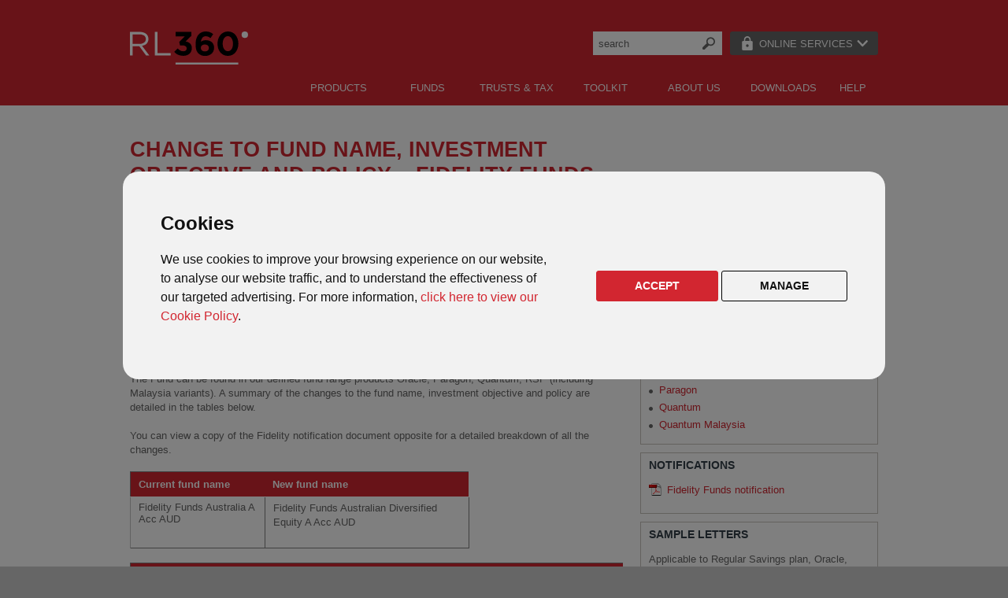

--- FILE ---
content_type: text/html; charset=UTF-8
request_url: https://www.rl360.com/row/news/2021/corp_action_Fidelity_Australia_Aug2021.htm
body_size: 51254
content:
<!DOCTYPE html>
<html xmlns="http://www.w3.org/1999/xhtml" xml:lang="en" lang="en">
<head>
<meta http-equiv="X-UA-Compatible" content="IE=edge">
<meta name="author" content="RL360">
<meta name="copyright" content="RL360">
<meta http-equiv="content-type" content="text/html; charset=utf-8">
<meta name="format-detection" content="telephone=no">
<meta name="viewport" content="width=device-width, initial-scale=1.0">
<link href="/row/stylesheets/desktop/screen.css" id="style1" rel="styleSheet" media="only screen and (min-width:851px)"/>
<link href="/row/stylesheets/tablet/screen-medium.css" rel="stylesheet" type="text/css" media="only screen and (min-width:551px) and (max-width:850px)"/>
<link href="/row/stylesheets/mobile/screen-small.css" rel="stylesheet" type="text/css" media="only screen and (max-width:550px)"/>
<link href="/row/stylesheets/desktop/print.css" rel="styleSheet" media="print"/>
<link rel="icon" type="image/x-icon" href="/images/icons/rl360.ico"/>
<link rel="apple-touch-icon" sizes="180x180" href="/images/logos/ios-logo.png"/>
<link rel="icon" sizes="180x180" href="/images/logos/ios-logo.png"/>
<script src="/row/javascripts/jquery-3.7.1.min.js"></script>
<script src="/row/javascripts/lite-youtube.js"></script>

<!--[if lte IE 8]>
<link href="/row/stylesheets/desktop/ie8fix.css"  rel="stylesheet"  type="text/css" />
<![endif]-->


<!-- Cookie Consent -->
<script type="text/javascript" src="/row/javascripts/cookies.js" charset="UTF-8"></script>
<script type="text/javascript" charset="UTF-8">
document.addEventListener('DOMContentLoaded', function () {
cookieconsent.run({"notice_banner_type":"interstitial","consent_type":"express","palette":"light","language":"en","page_load_consent_levels":["strictly-necessary"],"notice_banner_reject_button_hide":false,"preferences_center_close_button_hide":false,"website_name":"RL360","website_privacy_policy_url":"/pages/privacy-policy.htm"});
});
</script>

<!-- Google Analytics -->
<script>
  window.dataLayer = window.dataLayer || [];
  function gtag(){dataLayer.push(arguments);}
  gtag('consent', 'default', {
    'ad_storage': 'denied',
    'analytics_storage': 'denied',
    'ad_user_data': 'denied',
    'ad_personalization': 'denied'
  });
  gtag('js', new Date());
  gtag('config', 'G-31HG49PVN1', { 'anonymize_ip': true });
  gtag('set', 'cookie_domain', 'www.rl360.com');
</script>

<script async src="https://www.googletagmanager.com/gtag/js?id=G-31HG49PVN1"></script>

<!-- Google Tag Manager -->
<script>
(function(w,d,s,l,i){w[l]=w[l]||[];w[l].push({'gtm.start':
new Date().getTime(),event:'gtm.js'});var f=d.getElementsByTagName(s)[0],
j=d.createElement(s),dl=l!='dataLayer'?'&l='+l:'';j.async=true;j.src=
'https://www.googletagmanager.com/gtm.js?id='+i+dl;f.parentNode.insertBefore(j,f);
})(window,document,'script','dataLayer','GTM-N62WQ4');</script>
<!-- End Google Tag Manager -->

<!-- Grant consent to GTAG/GA when cookies are accepted -->
<script type="text/plain" cookie-consent="tracking">
  gtag('consent', 'update', {
    'ad_storage': 'granted',
    'analytics_storage': 'granted',
    'ad_user_data': 'granted',
    'ad_personalization': 'granted'
  });
</script>
<!-- End -->


<script type="application/ld+json">
{
         "@context" : "http://schema.org",
         "@type" : "Organization",
         "name" : "RL360",
         "url" : "http://www.rl360.com",
         "sameAs" : ["http://business.facebook.com/RL360.group/",
                 "http://twitter.com/RL360_group",
                 "http://plus.google.com/+RL360",
                 "https://www.youtube.com/c/RL360",
                 "https://www.linkedin.com/company/rl360/"]
}
</script>


<script>
  $(document).ready(function() {
$('.mobile-menu').change(function(){
   if(this.checked){
      $('.mobmenu').addClass("mobmenu-checked");  
      $('#mobile-search').prop('checked',false);       
      $('.mobsearch').removeClass("mobsearch-checked");            
      }
    else{
      $('.mobmenu').removeClass("mobmenu-checked");    
    }});
$('.mobile-search').change(function(){
   if(this.checked){
      $('.mobsearch').addClass("mobsearch-checked");  
      $('#mobile-menu').prop('checked',false);        
     $('.mobmenu').removeClass("mobmenu-checked");         
      }
    else{
      $('.mobsearch').removeClass("mobsearch-checked");    
    }});      
$('#tab-menu').change(function(){
   if(this.checked){
      $('.promenu').addClass("promenuclose");    
      }
    else{
      $('.promenu').removeClass("promenuclose");    
    }});    
  });
</script>

<title>Fidelity Funds Australia name, investment objective and policy change</title><meta name="Description" CONTENT="Fidelity Funds announced a change to the fund name, investment objective and policy of its Fidelity Funds Australia Fund, taking effect on October 26 2021." /><script type="text/javascript" src="/row/javascripts/csspopup.js"></script>

<style type="text/css">
.level1 {height: auto;}
#title {height: auto; outline:none;}
table{border-left:1px solid gray; border-top:1px solid gray; }
td{padding:5px 10px; border-right:1px solid gray; border-bottom:1px solid gray;}
.bg-d43428 td{background-color:#d22630;}
.bg-d43428 td p{color:#ffffff;}
.bg-eeece1 td{background-color:#eeece1;}
</style>

</head>
<body><!-- Google Tag Manager (noscript) -->
<noscript><iframe src="https://www.googletagmanager.com/ns.html?id=GTM-N62WQ4"
height="0" width="0" style="display:none;visibility:hidden"></iframe></noscript>
<!-- End Google Tag Manager (noscript) -->

<script type="text/plain" cookie-consent="targeting">
var ft_onetag_8557 = {
    ft_vars:{
        "ftXRef":"",
        "ftXValue":"",
        "ftXType":"",
        "ftXName":"",
        "ftXNumItems":"",
        "ftXCurrency":"",
        "U1":"",
        "U2":"",
        "U3":"",
        "U4":"",
        "U5":"",
        "U6":"",
        "U7":"",
        "U8":"",
        "U9":"",
        "U10":"",
        "U11":"",
        "U12":"",
        "U13":"",
        "U14":"",
        "U15":"",
        "U16":"",
        "U17":"",
        "U18":"",
        "U19":"",
        "U20":""
        },
    ot_dom:document.location.protocol+'//servedby.flashtalking.com',
    ot_path:'/container/11444;82964;8557;iframe/?',
    ot_href:'ft_referrer='+escape(document.location.href),
    ot_rand:Math.random()*1000000,
    ot_ref:document.referrer,
    ot_init:function(){
        var o=this,qs='',count=0,ns='';
        for(var key in o.ft_vars){
            qs+=(o.ft_vars[key]==''?'':key+'='+o.ft_vars[key]+'&');
        }
        count=o.ot_path.length+qs.length+o.ot_href+escape(o.ot_ref).length;
        ns=o.ot_ns(count-2000);
        /*document.write('<iframe style="position:absolute; visibility:hidden; width:1px; height:1px;" src="'+o.ot_dom+o.ot_path+qs+o.ot_href+'&ns='+ns+'&cb='+o.ot_rand+'"></iframe>');*/
        var $stringToAppend = ('<iframe style="position:absolute; visibility:hidden; width:1px; height:1px;" src="'+o.ot_dom+o.ot_path+qs+o.ot_href+'&ns='+ns+'&cb='+o.ot_rand+'"></iframe>');
        $( "html" ).append( $stringToAppend );
    },
    ot_ns:function(diff){
        if(diff>0){
            var o=this,qo={},
                sp=/(?:^|&)([^&=]*)=?([^&]*)/g,
                fp=/^(http[s]?):\/\/?([^:\/\s]+)\/([\w\.]+[^#?\s]+)(.*)?/.exec(o.ot_ref),
                ro={h:fp[2],p:fp[3],qs:fp[4].replace(sp,function(p1,p2,p3){if(p2)qo[p2]=[p3]})};
            return escape(ro.h+ro.p.substring(0,10)+(qo.q?'?q='+unescape(qo.q):'?p='+unescape(qo.p)));
        }else{
            var o=this;
            return escape(unescape(o.ot_ref));
        }
            }
    }
ft_onetag_8557.ot_init();
</script>


<!-- BING -->
<script type="text/plain" cookie-consent="targeting">(function(w,d,t,r,u){var f,n,i;w[u]=w[u]||[],f=function(){var o={ti:"5511046"};o.q=w[u],w[u]=new UET(o),w[u].push("pageLoad")},n=d.createElement(t),n.src=r,n.async=1,n.onload=n.onreadystatechange=function(){var s=this.readyState;s&&s!=="loaded"&&s!=="complete"||(f(),n.onload=n.onreadystatechange=null)},i=d.getElementsByTagName(t)[0],i.parentNode.insertBefore(n,i)})(window,document,"script","//bat.bing.com/bat.js","uetq");</script><noscript><img src="//bat.bing.com/action/0?ti=5511046&Ver=2" height="0" width="0" alt="" style="display:none; visibility: hidden;" /></noscript>
<!-- BING END -->


<!--LINKEDIN CONVERSATION-->
<script type="text/plain" cookie-consent="targeting">
_linkedin_data_partner_id = "28526";
</script>
<script type="text/plain" cookie-consent="targeting">
(function(){var s = document.getElementsByTagName("script")[0];
var b = document.createElement("script");
b.type = "text/javascript";b.async = true;
b.src = "https://snap.licdn.com/li.lms-analytics/insight.min.js";
s.parentNode.insertBefore(b, s);})();
</script>
<!-- LINKEDIN END -->


<!-- Facebook Pixel Code -->
<script type="text/plain" cookie-consent="targeting">
!function(f,b,e,v,n,t,s){if(f.fbq)return;n=f.fbq=function(){n.callMethod?
n.callMethod.apply(n,arguments):n.queue.push(arguments)};if(!f._fbq)f._fbq=n;
n.push=n;n.loaded=!0;n.version='2.0';n.queue=[];t=b.createElement(e);t.async=!0;
t.src=v;s=b.getElementsByTagName(e)[0];s.parentNode.insertBefore(t,s)}(window,
document,'script','https://connect.facebook.net/en_US/fbevents.js');
fbq('init', '1701794286784507'); // Insert your pixel ID here.
fbq('track', 'PageView');
</script>
<noscript><img height="1" width="1" style="display:none" alt=""
src="https://www.facebook.com/tr?id=1701794286784507&ev=PageView&noscript=1"
/></noscript>
<!-- End Facebook Pixel Code -->


<div id="backarea">
<div id="toparea">
<header>
<div id="skiplinks"><h2>Accessibility links</h2><ul><li><a href="#mainarea" accesskey="s">Skip to main content</a></li><li><a href="/row/help/accessibility.htm">Accessibility Help</a></li></ul></div>
<h2 class="hide">Generic Links</h2>
<div id="circle"><a href="/row/index.htm" class="logo" title="RL360 - home page link" accesskey="1">
<svg class="logo" xmlns="http://www.w3.org/2000/svg" viewBox="0 0 150 41.7"><g class="logo-360"><path d="M56.2 25.7l4.5-4.3c2 2.3 4.2 3.6 7.2 3.6 2.5 0 4.2-1.4 4.2-3.6v-.1c0-2.4-2.2-3.8-5.8-3.8h-2.7l-1-4.2 7.1-7.1H58V.5h20.1v4.9l-7.5 7.2c4 .7 8 2.8 8 8.3v.1c0 5.6-4.1 9.7-10.7 9.7-5.4.1-9.1-2-11.7-5zM86.9 27.6c-2.2-2.2-3.5-5.4-3.5-11.3v-.1C83.3 7.1 87.5 0 96.4 0c4 0 6.7 1.2 9.3 3.3l-3.4 5.1c-2-1.5-3.5-2.4-6.1-2.4-3.7 0-5.6 3-6 6.9 1.5-1 3.2-1.9 6.2-1.9 5.9 0 10.5 3.3 10.5 9.5v.1c0 6.1-4.9 10.3-11.4 10.3-3.9-.1-6.5-1.2-8.6-3.3zm13.4-6.8c0-2.6-2-4.4-5.2-4.4S90 18.2 90 20.7v.1c0 2.5 2 4.4 5.2 4.4s5.1-1.8 5.1-4.4zM111.2 15.5c0-8.7 5.4-15.5 13.3-15.5s13.2 6.7 13.2 15.3v.1c0 8.6-5.3 15.4-13.3 15.4s-13.2-6.7-13.2-15.3zm19.7 0c0-5.5-2.6-9.6-6.6-9.6-3.9 0-6.5 4-6.5 9.4v.1c0 5.4 2.6 9.5 6.6 9.5 4 0 6.5-4 6.5-9.4z"/></g><g class="logo-rl"><path d="M31.6 30.3h20.1v-3.1H35V.5h-3.4v29.8zM20.2 9.5c0 3.9-3.2 6.2-7.7 6.2H3.4V3.6h9.2c4.8 0 7.6 2.2 7.6 5.9m4.4 20.8l-9.2-12.2c4.7-.9 8.1-3.7 8.1-8.7C23.5 4 19.3.5 12.7.5H0v29.8h3.4V18.7h8.5l8.6 11.6h4.1zM57.9 39.1h79.7v2.6H57.9z"/><circle cx="145.9" cy="4.1" r="4.1"/></g></svg></a></div>
<!--<a href="#searcharea" class="mobsearch white"><svg class="svg-magnifier" xmlns="http://www.w3.org/2000/svg" viewBox="0 0 13.12 13.12"><path d="M9.38,8.25H8.78L8.57,8A4.88,4.88,0,1,0,8,8.57l.2.21v.59L12,13.12,13.12,12Zm-4.5,0A3.38,3.38,0,1,1,8.25,4.88,3.37,3.37,0,0,1,4.88,8.25Z"/></svg></a>-->
<label class="mobsearch white" for="mobile-search"></label>
<input type="checkbox" class="mobile-search" id="mobile-search">
<label class="mobmenu white" for="mobile-menu"></label>
<div id="mobile-search-area" class="desktophide">
<div id="mobilesearch1">
	<form action="/row/search.htm"><input type="text" name="q" id="mobileq" aria-label="Search" class="search" accesskey="3" value="search" onFocus="if (this.value == 'search') {this.value = '';}" onBlur="if (this.value == '') {this.value = 'search';}"/><input type="submit" class="searchbtn" title="Search" name="go" value="search"/></form></div>
</div>

<input type="checkbox" class="mobile-menu" id="mobile-menu">
	<!--<a href="#menuwrapper" class="mobmenu white">Menu</a>-->
<div class="nav-buttons"><div id="search1"><form action="/row/search.htm"><input type="text" name="q" id="q" aria-label="Search" class="search" accesskey="3" value="search" onFocus="if (this.value == 'search') {this.value = '';}" onBlur="if (this.value == '') {this.value = 'search';}"/><input type="submit" class="searchbtn" title="Search" name="go" value="search"/></form></div>
<label for="online-menu">
<a class="button grey"><span class="vert-fix"><svg class="svg-padlock" style="width: 14px;" xmlns="http://www.w3.org/2000/svg" viewBox="0 0 12 15.75"><path d="M10.5,5.25H9.75V3.75a3.75,3.75,0,0,0-7.5,0v1.5H1.5A1.5,1.5,0,0,0,0,6.75v7.5a1.5,1.5,0,0,0,1.5,1.5h9a1.5,1.5,0,0,0,1.5-1.5V6.75A1.5,1.5,0,0,0,10.5,5.25ZM6,12a1.5,1.5,0,1,1,1.5-1.5A1.5,1.5,0,0,1,6,12ZM8.33,5.25H3.67V3.75a2.33,2.33,0,0,1,4.65,0Z"/></svg></span><span class="vert-fix">ONLINE SERVICES</span><svg class="svg-downarrow" xmlns="http://www.w3.org/2000/svg" viewBox="0 0 9.88 16"><path d="M0,14.12,6.11,8,0,1.88,1.88,0l8,8-8,8Z"/></svg></a>
</label>	
<!--<span class="vert-fix">ONLINE SERVICES</span><svg class="svg-padlock" style="width: 14px;" xmlns="http://www.w3.org/2000/svg" viewBox="0 0 12 15.75"><path d="M10.5,5.25H9.75V3.75a3.75,3.75,0,0,0-7.5,0v1.5H1.5A1.5,1.5,0,0,0,0,6.75v7.5a1.5,1.5,0,0,0,1.5,1.5h9a1.5,1.5,0,0,0,1.5-1.5V6.75A1.5,1.5,0,0,0,10.5,5.25ZM6,12a1.5,1.5,0,1,1,1.5-1.5A1.5,1.5,0,0,1,6,12ZM8.33,5.25H3.67V3.75a2.33,2.33,0,0,1,4.65,0Z"/></svg></a>-->
<input type="checkbox" class="online-menu" id="online-menu">
<ul id="onlinemenu">
<div class="mgreybar"></div>	
<li class="online-list-item"><a href="https://service.rl360.com/scripts/customer.cgi">Login/Register for Online Service Centre</a></li>
<li class="online-list-item"><a href="/row/aeoi/self-certification.htm">AEOI Self-Certification</a></li>
</ul>	

<!--
<a href="https://service.rl360.com/scripts/customer.cgi" class="button grey"><span class="vert-fix">ONLINE SERVICES</span><svg class="svg-padlock" style="width: 14px;" xmlns="http://www.w3.org/2000/svg" viewBox="0 0 12 15.75"><path d="M10.5,5.25H9.75V3.75a3.75,3.75,0,0,0-7.5,0v1.5H1.5A1.5,1.5,0,0,0,0,6.75v7.5a1.5,1.5,0,0,0,1.5,1.5h9a1.5,1.5,0,0,0,1.5-1.5V6.75A1.5,1.5,0,0,0,10.5,5.25ZM6,12a1.5,1.5,0,1,1,1.5-1.5A1.5,1.5,0,0,1,6,12ZM8.33,5.25H3.67V3.75a2.33,2.33,0,0,1,4.65,0Z"/></svg></a>-->
</div>
<div id="menuwrapper">
<h2 class="hide">Main navigation</h2>
<ul id="menulist">
<!--		<li class="menu0 desktophide">
		<a href="https://service.rl360.com/scripts/customer.cgi" class="menu" accesskey="4"><span class="vert-fix">Online Services</span> <svg class="svg-padlock" style="width: 14px;" xmlns="http://www.w3.org/2000/svg" viewBox="0 0 12 15.75"><path d="M10.5,5.25H9.75V3.75a3.75,3.75,0,0,0-7.5,0v1.5H1.5A1.5,1.5,0,0,0,0,6.75v7.5a1.5,1.5,0,0,0,1.5,1.5h9a1.5,1.5,0,0,0,1.5-1.5V6.75A1.5,1.5,0,0,0,10.5,5.25ZM6,12a1.5,1.5,0,1,1,1.5-1.5A1.5,1.5,0,0,1,6,12ZM8.33,5.25H3.67V3.75a2.33,2.33,0,0,1,4.65,0Z"/></svg></a>			
		</li>-->

		<li class="menu0 desktophide">
			<!--<a href="/row/includes/m1.htm" class="menu" accesskey="4">Online Services</a>-->
			<input type="checkbox" class="dnone" id="menutog0"/><label class="menu" for="menutog0" aria-hidden="true" onclick>Online Services <svg class="svg-padlock" style="padding-left: 8px; width: 14px;" xmlns="http://www.w3.org/2000/svg" viewBox="0 0 12 15.75"><path d="M10.5,5.25H9.75V3.75a3.75,3.75,0,0,0-7.5,0v1.5H1.5A1.5,1.5,0,0,0,0,6.75v7.5a1.5,1.5,0,0,0,1.5,1.5h9a1.5,1.5,0,0,0,1.5-1.5V6.75A1.5,1.5,0,0,0,10.5,5.25ZM6,12a1.5,1.5,0,1,1,1.5-1.5A1.5,1.5,0,0,1,6,12ZM8.33,5.25H3.67V3.75a2.33,2.33,0,0,1,4.65,0Z"/></svg></label>
			<div id="drop0" class="dropdown0">
				<div class="mgreybar"><div class="mredbar"></div></div>	
			<div class="dropdown2">
		<dl class="dropdl" style="width: 207px;">
            <dd class="dropdd"><a href="https://service.rl360.com/scripts/customer.cgi" class="drop">Online Service Centre</a></dd>
			<dd class="dropdd"><a href="/row/aeoi/self-certification.htm" class="drop">AEOI Certification</a></dd>
		</dl>

			<div class="clear" style="height: 10px;"></div>

			</div><div class="dropdown3"></div></div>
		</li>

		<li class="menu1">
			<a href="/row/includes/m1.htm" class="menu" accesskey="4">Products</a><input type="checkbox" class="dnone" id="menutog1"/><label class="menu" for="menutog1" aria-hidden="true" onclick>Products</label>
			<div id="drop1" class="dropdown1">
				<div class="mgreybar"><div class="mredbar"></div></div>	
			<div class="dropdown2">

<!--%%CHECK_STUFF%%-->			<dl class="dropdl" style="width: 227px;">
			<dt class="dropdt"><a href="/row/products/regular-savings-plans.htm" title="Introduction to regular savings">Regular Savings:</a></dt>
			<dt class="dropdt2"><a href="/row/products/regular-savings-plan/" class="drop" title="Regular Savings Plan">Regular Savings Plan</a></dt>
			<dd class="dropdd" style="padding-left: 6px;"><a href="/row/products/regular-savings-plan/" class="dropsub" title="Regular Savings Plan">A savings and investment plan for global investors.</a></dd>
			</dt>
			<dt class="dropdt2"><a href="/row/products/regular-savings-plan-malaysia/" class="drop" title="Regular Savings Plan Malaysia">Regular Savings Plan Malaysia</a></dt>
			<dd class="dropdd" style="padding-left: 6px;"><a href="/row/products/regular-savings-plan-malaysia/" class="dropsub" title="Regular Savings Plan Malaysia">A savings and investment plan for Malaysian residents.</a></dd>
			</dt>
			<dt class="dropdt2"><a href="/row/products/quantum/quantum.htm" class="drop">Quantum</a></dt>
			<dd class="dropdd" style="padding-left: 6px;"><a href="/row/products/quantum/quantum.htm" class="dropsub">Closed to New Business as at 1 July 2019.</a></dd>
			</dt>
			<dt class="dropdt2"><a href="/row/products/quantummalaysia/quantum-malaysia.htm" class="drop">Quantum Malaysia</a></dt>
			<dd class="dropdd" style="padding-left: 6px;"><a href="/row/products/quantum/quantum.htm" class="dropsub">Closed to New Business as at 1 July 2019.</a></dd>
			</dt>
			<dt class="dropdt2"><a href="/row/products/paragon/paragon.htm" class="drop">Paragon</a></dt>
			<dd class="dropdd" style="padding-left: 6px;"><a href="/row/products/quantum/quantum.htm" class="dropsub">Closed to New Business as at 1 July 2019.</a></dd>
			</dt>
			</dl>			

			<dl class="dropdl" style="width: 227px;">
			<dt class="dropdt"><a href="/row/products/lump-sum-investments.htm" title="Introduction to lump sum investments">Lump sum:</a></dt>
			<dt class="dropdt2"><a href="/row/products/oracle/oracle.htm" class="drop">Oracle</a></dt>
			<dd class="dropdd" style="padding-left: 6px;"><a href="/row/products/oracle/oracle.htm" class="dropsub">Our classic lower lump sum investment plan.</a></dd>
			</dt>

				<!--<a href="/row/products/oracle/oracle.htm" class="drop" style="display: inline;margin-left:5px;">Introduction</a>|<a href="/row/products/oracle/features.htm" class="drop" style="display: inline;"> Features</a>|<br/><a href="/row/products/oracle/fundcentre.htm" class="drop" style="display: inline;margin-left:5px;">Fund centre</a>|<a href="/row/products/oracle/online.htm" class="drop" style="display: inline;">Online</a>|<br/><a href="/row/products/oracle/qas.htm" class="drop" style="display: inline;margin-left:5px;">Q&As</a></dd>-->
			<!--<dt class="dropdt2"><a href="/row/products/oracle/oracle.htm" class="drop">Oracle</a></dt>-->
			<dt class="dropdt2"><a href="/row/products/pims/pims.htm" class="drop">PIMS</a></dt>
			<dd class="dropdd" style="padding-left: 6px;"><a href="/row/products/pims/pims.htm" class="dropsub">Our bespoke open architecture lump sum investment plan.</a></dd>
			</dt>

			<!--<dd class="dropdd"><a href="/row/products/pims/pims.htm" class="drop" style="display: inline;margin-left:5px;">Introduction</a>|<a href="/row/products/pims/features.htm" class="drop" style="display: inline;"> Features</a>|<br/><a href="/row/products/pims/fundcentre.htm" class="drop" style="display: inline;margin-left:5px;">Fund centre</a>|<a href="/row/products/pims/latestfees.htm" class="drop" style="display: inline;">Latest fees</a>|<br/><a href="/row/products/pims/online.htm" class="drop" style="display: inline;margin-left:5px;">Online</a>|<a href="/row/products/pims/qas.htm" class="drop" style="display: inline;">Q&As</a></dd>-->
			</dl>

			<dl class="dropdl" style="width: 227px;">
			<dt class="dropdt"><a href="/row/products/life-protection-plans.htm" title="Introduction to our protection products">Protection:</a></dt>
			<dt class="dropdt2"><a href="/row/products/lifeplan/lifeplan.htm" class="drop">LifePlan</a></dt>
			<dd class="dropdd" style="padding-left: 6px;"><a href="/row/products/lifeplan/lifeplan.htm" class="dropsub">A life assurance protection plan for international clients.</a></dd>
			</dt>


			<!--<dd class="dropdd"><a href="/row/products/lifeplan/lifeplan.htm" class="drop" style="display: inline;margin-left:5px;">Introduction</a>|<a href="/row/products/lifeplan/features.htm" class="drop" style="display: inline;">Features</a>|<br/><a href="/row/products/lifeplan/fundcentre.htm" class="drop" style="display: inline;margin-left:5px;">Fund centre</a>|<a href="/row/products/lifeplan/online.htm" class="drop" style="display: inline;">Online</a>|<br/><a href="/row/products/lifeplan/qas.htm" class="drop" style="display: inline;margin-left: 5px;"> Q&As</a></dd>
			<dt class="dropdt2" style="margin-left:7px;">LifePlan Lebanon</dt>
			<dd class="dropdd"><a href="/row/products/lifeplanlebanon/lifeplan-lebanon.htm" class="drop" style="display: inline;margin-left:5px;">Introduction</a>|<a href="/row/products/lifeplanlebanon/features.htm" class="drop" style="display: inline;"> Features</a>|<br/><a href="/row/products/lifeplanlebanon/fundcentre.htm" class="drop" style="display: inline;margin-left:5px;">Fund centre</a>|<a href="/row/products/lifeplanlebanon/online.htm" class="drop" style="display: inline;margin-left:5px;">Online</a>|<br/><a href="/row/products/lifeplanlebanon/qas.htm" class="drop" style="display: inline;margin-left:5px;">Q&As</a></dd>-->
			</dl>

			<div class="clear"></div>

			<div class="level1" style="width: 90%; height: auto; padding: 10px; background-color: #efefef;">

			<p>You cannot take out any of our products directly. We believe it's crucial that you take professional advice before considering any of our products, and that is why we only accept business introduced via financial advisers.</p>
			</div>





			<div class="clear" style="height: 10px;"></div>

			</div><div class="dropdown3"></div></div>
		</li>
		<li class="menu2">
			<a href="/row/includes/m2.htm" class="menu" accesskey="5">Funds</a><input type="checkbox" class="dnone" id="menutog2"/><label class="menu" for="menutog2" aria-hidden="true" onclick>Funds</label>
			<div id="drop2" class="dropdown1">
				<div class="mgreybar"><div class="mredbar" style="left:113px;"></div></div>	
			<div class="dropdown2">

<!--%%CHECK_STUFF%%-->
			<dl class="dropdl" style="width: 207px;">
			<dt class="dropdt">Education:</dt>
            <dd class="dropdd"><a href="/row/funds/fund-updates.htm" class="drop">Fund updates</a></dd>
			<dd class="dropdd"><a href="/row/funds/fund-knowledge-centre.htm" class="drop">Fund knowledge centre</a></dd>
			<dd class="dropdd"><a href="/row/funds/responsible-investing/" class="drop">Responsible investing</a></dd>	
			<dd class="dropdd"><a href="/row/funds/model-portfolio-solutions.htm" class="drop">Model Portfolio Solutions</a></dd>						
			<dd class="dropdd"></dd>
		</dl>
		<dl class="dropdl" style="width: 237px;">
			<dt class="dropdt">Fund centres:</dt>
			<dd class="dropdd"><a href="/row/products/lifeplan/fundcentre.htm" class="drop">LifePlan</a></dd>	
			<dd class="dropdd"><a href="/row/products/oracle/fundcentre.htm" class="drop">Oracle</a></dd>					
			<dd class="dropdd"><a href="/row/products/regular-savings-plan/fundcentre.htm" class="drop">Regular Savings Plan</a></dd>
    		<dd class="dropdd"><a href="/row/products/regular-savings-plan-malaysia/fundcentre.htm" class="drop">Regular Savings Plan Malaysia</a></dd>
		</dl>


		<dl class="dropdl" style="width: 237px;">
 			<dt class="dropdt">Historical fund centres:</dt>
 			<dd class="dropdd"><a href="/row/products/closed-products/kudos/fundcentre.htm" class="drop">Kudos</a></dd> 			
			<dd class="dropdd"><a href="/row/products/closed-products/limited-issue-bonds-sli/introduction-sli.htm" class="drop">Limited Issue Bonds (SLI &amp; SL)</a></dd>
			<dd class="dropdd"><a href="/row/products/closed-products/multi-asset-portfolios/fund-centre.htm" class="drop">Multi-Asset Portfolios</a></dd>
			<dd class="dropdd"><a href="/row/products/paragon/fundcentre.htm" class="drop">Paragon</a></dd>
			<dd class="dropdd"><a href="/row/products/closed-products/pims-focused/fundcentre.htm" class="drop">PIMS Focused/PIMS Select</a></dd>
			<dd class="dropdd"><a href="/row/products/closed-products/preference/fundcentre.htm" class="drop">Preference</a></dd>
			<dd class="dropdd"><a href="/row/products/closed-products/protected/fundcentre.htm" class="drop">Protected Lifestyle</a></dd>
			<dd class="dropdd"><a href="/row/products/quantum/fundcentre.htm" class="drop">Quantum</a></dd>
			<dd class="dropdd"><a href="/row/products/quantummalaysia/fundcentre.htm" class="drop">Quantum Malaysia</a></dd>
			<dd class="dropdd"><a href="/row/products/closed-products/spila/fundcentre.htm" class="drop">SPILA Funds</a></dd>


			<dd></dd>
		</dl>


			<div class="clear" style="height: 10px;"></div>

			</div><div class="dropdown3"></div></div>
		</li>		
		<li class="menu3">
			<a href="/row/includes/m3.htm" class="menu" accesskey="6">Trusts & Tax</a><input type="checkbox" class="dnone" id="menutog3"/><label class="menu" for="menutog3" aria-hidden="true" onclick>Trusts & Tax</label>
			<div id="drop3" class="dropdown1">
				<div class="mgreybar"><div class="mredbar" style="left:226px;"></div></div>
				<div class="dropdown2">

<!--%%CHECK_STUFF%%-->			<dl class="dropdl" style="width: 250px;">
			<dt class="dropdt">Trusts and Tax Planning:</dt>
			<dd class="dropdd"><a href="/row/trusts/intro/what-is-a-trust.htm" class="drop">What is a trust?</a></dd>
			<dd class="dropdd"><a href="/row/trusts/intro/who.htm" class="drop">Who are the parties to a trust?</a></dd>
			<dd class="dropdd"><a href="/row/trusts/intro/why.htm" class="drop">Why use a trust in conjunction with an offshore bond?</a></dd>
			<div class="clear"></div>
			<dt class="dropdt">Which trust:</dt>
			<dd class="dropdd"><a href="/row/trusts/which.htm" class="drop">Which trust?</a></dd>
			</dl>

			<dl class="dropdl" style="width: 200px;">
			<dt class="dropdt">Our trust range:</dt>
			<dd class="dropdd"><a href="/row/trusts/range/beneficiary-trust.htm" class="drop">Beneficiary Trust</a></dd>
			<dd class="dropdd"><a href="/row/trusts/range/discounted_gift.htm" class="drop">Discounted Gift Trust</a></dd>
			<dd class="dropdd"><a href="/row/trusts/range/gift-trust.htm" class="drop">Gift Trust</a></dd>
			<dd class="dropdd"><a href="/row/trusts/range/loan-trust.htm" class="drop">Loan Trust</a></dd>
			<dd class="dropdd"><a href="/row/trusts/range/international.htm" class="drop">International Flexible Trust</a></dd>
			<dd class="dropdd"><a href="/row/trusts/range/probate.htm" class="drop">Isle of Man Probate Trust</a></dd>
			</dl>

			<dl class="dropdl" style="width: 227px;">
			<dt class="dropdt">Automatic Exchange of Information:</dt>
            <dd class="dropdd"><a href="/row/aeoi/index.htm" class="drop">What is AEOI?</a></dd>
			<dd class="dropdd"><a href="/row/aeoi/index.htm#affect" class="drop">How does AEOI affect me/my client?</a></dd>
			<dd class="dropdd"><a href="/row/aeoi/index.htm#self-certification" class="drop">Self-certification</a></dd>	
			</dl>

			<div class="clear" style="height: 10px;"></div>

			</div><div class="dropdown3"></div></div>
		</li>
		<li class="menu4">
			<a href="/row/includes/m5.htm" class="menu" accesskey="7">Toolkit</a><input type="checkbox" class="dnone" id="menutog4"/><label class="menu" for="menutog4" aria-hidden="true" onclick>Toolkit</label>
			<div id="drop4" class="dropdown1">
			<div class="mgreybar"><div class="mredbar" style="left:339px;"></div></div>
				<div class="dropdown2">

<!--%%CHECK_STUFF%%-->			<dl class="dropdl" style="width: 227px;">
			<dt class="dropdt">Calculators:</dt>
			<dd class="dropdd" style="padding-top: 15px;"><a href="/row/tools/investment-value-calculator.htm" class="drop">Future investment value</a></dd>
			<dd class="dropdd"><a href="/row/tools/regular-savings-calculator.htm" class="drop">Regular savings</a></dd>
			<dd class="dropdd"><a href="/row/tools/inflation-calculator.htm" class="drop">Impact of inflation</a></dd>
			<dd class="dropdd"><a href="/row/tools/education-calculator.htm" class="drop">Education fee calculator</a></dd>
			<dd class="dropdd"><a href="/row/tools/retirement-calculator.htm" class="drop">Retirement calculator</a></dd>
			</dl>

			<dl class="dropdl" style="width: 227px;">
			<dt class="dropdt">Resources:</dt>
			<dd class="dropdd" style="padding-top: 15px;"><a href="/prices/currency.pl?template=ccy&ccyfile=cct&nav=true" class="drop">Currency converter/Exchange rates</a></dd>
			<dd class="dropdd"><a href="/row/tools/jargon_buster.htm" class="drop">Jargon buster</a></dd>
			<dd class="dropdd"><a href="/interestrates/" class="drop">Cash account interest rates</a></dd>
			</dl>

			<div class="clear" style="height: 10px;"></div>

			</div><div class="dropdown3"></div>
		</div>
		</li>
		<li class="menu5">
			<a href="/row/includes/m6.htm" class="menu" accesskey="8">About us</a><input type="checkbox" class="dnone" id="menutog5"/><label class="menu" for="menutog5" aria-hidden="true" onclick>About us</label>
			<div id="drop5" class="dropdown1">
				<div class="mgreybar"><div class="mredbar" style="left:451px;"></div></div>
				<div class="dropdown2">

<!--%%CHECK_STUFF%%--><dl class="dropdl" style="width: 257px;">
			<dt class="dropdt">About us:</dt>
			<dd class="dropdd"><a href="/row/aboutus/index.htm" class="drop">About RL360</a></dd>
			<dd class="dropdd"><a href="/top10/" class="drop">RL360 Articles and features</a></dd>
			<dd class="dropdd"><a href="/row/aboutus/latestnews.htm" class="drop">Latest news</a></dd>
			<dd class="dropdd"><a href="/row/aboutus/inthenews.htm" class="drop">RL360 in the news</a></dd>	
			<dd class="dropdd"><a href="/row/aboutus/awards.htm" class="drop">Awards</a></dd>					
			<dd class="dropdd"><a href="/row/aboutus/why-the-isle-of-man.htm" class="drop">Why the Isle of Man</a></dd>
			<dd class="dropdd"><a href="/row/aboutus/how-your-money-is-protected.htm" class="drop">How your money is protected</a></dd>
			<dd class="dropdd"><a href="/row/aboutus/online-service-centre.htm" class="drop">Register for our Online Service Centre</a></dd>				
			<dd class="dropdd"><a href="/row/aboutus/corporate-responsibility.htm" class="drop">Corporate and social responsibility</a></dd>		
			<dd class="dropdd"><a href="/row/aboutus/ppbdealing.htm" class="drop">Current dealing and custodian fees for portfolio bonds</a></dd>
			<dd class="dropdd"><a href="/row/aboutus/expatexperience.htm" class="drop">The expat experience</a></dd>
			<dd class="dropdd"><a href="https://www.ifg-ltd.com/about-us/environmental-social-governance.htm" class="drop">Our ESG Goals</a></dd>
			<dd class="dropdd"><a href="/spanish" class="drop" target="_blank">Acerca de nosotros (en español)</a></dd>
			<dd class="dropdd"><a href="/portuguese" class="drop" target="_blank">Sobre nós (em português)</a></dd>								
</dl>
<dl class="dropdl" style="width: 212px;">
			<dt class="dropdt">Features:</dt>
			<dd class="dropdd"><a href="/row/aboutus/tt/index.htm" class="drop">RL360's TT racing pedigree</a></dd>
			<dd class="dropdd"><a href="/top10" class="drop">RL360 Articles and features</a></dd>
			<!--<dd class="dropdd"><a href="/row/aboutus/technology.htm" class="drop">RL360 Technology</a></dd>-->
			<dd class="dropdd"><a href="/row/aboutus/rl360-athlete-sponsorship-programme.htm" class="drop">RL360 Athlete sponsorship programme</a></dd>
			<dd class="dropdd"><a href="/row/aboutus/cycling-league-sponsorship.htm" class="drop">RL360 Youth cycling league sponsorship</a></dd>
			<dt class="dropdt" style="padding-top: 15px;">Videos:</dt>
			<dd class="dropdd"><a href="/row/news/david-kneeshaw-talks-friends-provident-international.htm" class="drop">David Kneeshaw talks Friends Provident International deal</a></dd>					
</dl>
<dl class="dropdl" style="width: 203px;">
			<dt class="dropdt">Contact Us:</dt>
			<dd class="dropdd"><a href="/row/contactus/index.htm" class="drop">Customer services</a></dd>
			<dd class="dropdd"><a href="/row/contactus/ouroffices.htm" class="drop">Our offices</a></dd>
			<dd class="dropdd"><a href="/row/contactus/mediaqueries.htm" class="drop">Media Queries</a></dd>
			<dd class="dropdd"><a href="/row/contactus/making-a-complaint.htm" class="drop">Making a complaint</a></dd>
			<dd class="dropdd"><a href="/row/contactus/claims.htm" class="drop">Making a claim</a></dd>			
</dl>


			<div class="clear" style="height: 10px;"></div>

			</div><div class="dropdown3"></div></div>
		</li>
		<li class="menu6">
			<a href="/row/includes/m7.htm" class="menu" accesskey="9">Downloads</a><input type="checkbox" class="dnone" id="menutog6"/><label class="menu" for="menutog6" aria-hidden="true" onclick>Downloads</label>
			<div id="drop6" class="dropdown1">
			<div class="mgreybar"><div class="mredbar" style="left:565px;"></div></div>
				<div class="dropdown2">

<!--%%CHECK_STUFF%%-->						<dl class="dropdl" style="width: 248px;">
			<dt class="dropdt2">About us</dt>
			<dd class="dropdd"><a href="/row/downloads/corporate.htm" class="drop">All you need to know about us</a></dd>
			<dt class="dropdt2">Products</dt>
			<dd class="dropdd"><a href="/row/downloads/products/" class="drop">All the downloads you need for each of our products</a></dd>
			<dt class="dropdt2">Funds</dt>
			<dd class="dropdd"><a href="/row/downloads/funds.htm" class="drop">All our fund downloads for every product and range</a></dd>
			</dl>

			<dl class="dropdl" style="width: 248px;">
			<dt class="dropdt2">Trusts</dt>
			<dd class="dropdd"><a href="/row/downloads/trusts.htm" class="drop">All our trust literature</a></dd>
			<dt class="dropdt2">Forms</dt>
			<dd class="dropdd"><a href="/row/downloads/forms.htm" class="drop">All the forms you need for our products</a></dd>
			<dt class="dropdt2">Español/Português</dt>
			<dd class="dropdd"><a href="/spanish/#descargas" class="drop" target="_blank">Descargas de literatura en español</a></dd>
			<dd class="dropdd"><a href="/portuguese/#downloads" class="drop" target="_blank">Downloads de literatura em português</a></dd>			
			</dl>

			<div class="clear" style="height: 10px;"></div>

			</div><div class="dropdown3"></div></div>

		</li>
		<li class="menu7">
			<a href="/row/help/index.htm" class="menu" accesskey="0">Help</a>
		</li>
</ul>
</div>
</header></div>

<div id="mainarea">
<div id="title"><div style="float: right; height: 180px; width: 1px;"></div>
<h1 style="width: 626px;">Change to fund name, investment objective and policy – Fidelity Funds Australia </h1>
<div class="subtext"><p>Fidelity Funds ("Fidelity") has announced a change to the fund name, investment objective and policy of its Fidelity Funds Australia Fund (the "Fund") which will take effect 26 October 2021.</p></div></div>
<div class="clear"></div>

<div id="containerleft">
<div class="leftarea">

<h2>Available in our open-architecture products</h2><p>The Fund features in our open-architecture products and will be subject to changes detailed in the Fidelity notification document opposite.</p><p>&nbsp;</p><h2>Available in our defined fund range products</h2><p>The Fund can be found in our defined fund range products Oracle, Paragon, Quantum, RSP (including Malaysia variants). A summary of the changes to the fund name, investment objective and policy are detailed in the tables below.&nbsp;</p><p>&nbsp;</p><p>You can view a copy of the Fidelity notification document opposite for a detailed breakdown of all the changes.&nbsp;</p><p>&nbsp;</p><figure class="table" style="width:430px;"><table><thead><tr><th style="vertical-align:top;"><strong>Current fund name</strong></th><th style="vertical-align:top;"><strong>New fund name</strong></th></tr></thead><tbody><tr><td style="vertical-align:top;">Fidelity Funds Australia A Acc AUD</td><td style="vertical-align:top;"><p>Fidelity Funds Australian Diversified Equity A Acc AUD</p><p>&nbsp;</p></td></tr></tbody></table></figure><p>&nbsp;</p><figure class="table" style="width:100%;"><table><thead><tr><th style="vertical-align:top;"><strong>Current investment objective and policy</strong></th><th style="vertical-align:top;"><strong>Revised investment objective and policy</strong></th></tr></thead><tbody><tr><td style="vertical-align:top;"><h3>Objective and policy</h3><p>The Fund invests principally in Australian equity securities.</p><p>&nbsp;</p><p>The Fund is actively managed. The Investment Manager will, when selecting investments for the Fund and for the purposes of monitoring risk, reference S&amp;P ASX 200 Index (the “Index”) as the Index constituents are representative of the type of companies the Fund invests in. The Fund’s performance can be assessed against its Index.</p><p>&nbsp;</p><p>The Investment Manager has a wide range of discretion relative to the Index. While the Fund will hold assets that are components of the Index, it may also invest in companies, countries or sectors that are not included in, and that have different weightings from, the Index in order to take advantage of investment opportunities. It is expected that over long time periods, the Fund’s performance will differ from the Index. However, over short time periods, the Fund’s performance may be close to the Index, depending on market conditions.</p><p>&nbsp;</p></td><td style="vertical-align:top;"><h3>Objective and policy</h3><p>The Fund aims to achieve income and long-term capital growth primarily through investments in Australian equity securities and related instruments. The Fund will invest in a mixture of larger, medium and smaller sized companies.</p><p>&nbsp;</p><p>The Fund may tactically also invest in Australian listed corporate hybrid and fixed income securities if the Investment Manager believes they offer better investment opportunities than the related equity.</p><p>&nbsp;</p><p>The largest ten holdings/securities held in the Fund’s portfolio may account for 50% or more of the Fund’s Net Asset Value, resulting in a reasonably concentrated portfolio.</p><p>&nbsp;</p><p>As well as investing directly in equity and fixed income securities, the Fund will also achieve exposure indirectly through the use of derivatives. To enhance the income of the Fund, derivatives (such as options) may be used to generate additional income. The types of financial derivative instrument that will be used include index, basket or single name futures, options and contracts for difference referencing equities or bonds. Options used will include put and call options including covered call options. The generation of additional income for example, through covered call options may impact the Fund’s potential for capital growth, particularly in periods of rapidly rising markets where capital gains may be lower when compared with an equivalent uncovered portfolio.</p><p>&nbsp;</p><p>The Fund is actively managed. The Investment Manager will, when selecting investments for the Fund and for the purposes of monitoring risk, reference S&amp;P ASX 200 Index (the “Index”) as the Index constituents are representative of the type of companies the Fund invests in. The Fund’s performance can be assessed against its Index.</p><p>&nbsp;</p><p>The Investment Manager has a wide range of discretion relative to the Index. While the Fund will hold assets that are components of the Index, it may also invest in companies, countries or sectors that are not included in, and that have different weightings from, the Index in order to take advantage of investment opportunities. It is expected that over long time periods, the Fund’s performance will differ from the Index. However, over short time periods, the Fund’s performance may be close to the Index, depending on market conditions.</p><p>&nbsp;</p></td></tr></tbody></table></figure><p>&nbsp;</p><p><strong>_______________________________________________________________________</strong>&nbsp;</p><p>For more information about Fidelity Funds visit <a target="_blank" rel="noopener noreferrer" href="https://www.fidelity.lu">www.fidelity.lu</a></p></div>
</div>

<div class="sidebarnews">
<h4>Impacts on these defined fund range products</h4>
<div class="clear" style="height: 15px;"></div>
<ul class="normal">
<li class="degree"><a href="/row/products/regular-savings-plan/fundcentre.htm">Regular Savings Plan</a></li>
<li class="degree"><a href="/row/products/regular-savings-plan-malaysia/fundcentre.htm">Regular Savings Plan Malaysia</a></li>
<li class="degree"><a href="/row/products/oracle/fundcentre.htm">Oracle</a></li>
<li class="degree"><a href="/row/products/paragon/fundcentre.htm">Paragon</a></li>
<li class="degree"><a href="/row/products/quantum/fundcentre.htm">Quantum</a></li>
<li class="degree"><a href="/row/products/quantummalaysia/fundcentre.htm">Quantum Malaysia</a></li>
</ul>
</div>

<div id="containerright">
<div class="sidebarnews">
<h4>Notifications</h4>
<div class="clear" style="height: 15px;"></div>
<ul class="normal">
<li class="pdf">&nbsp;<a href="/row/news/2021/downloads/Fidelity-Funds-Australia-notification-aug21.pdf">Fidelity Funds notification</a>
</li>
</ul>
</div>

<div class="sidebarnews">
<h4>Sample letters</h4>
<div class="clear" style="height: 15px;"></div>
<p>Applicable to Regular Savings plan, Oracle, Quantum and Paragon (including Malaysia variants)</p>
<br>
<ul class="normal">
<li class="pdf">&nbsp;<a href="/row/news/2021/downloads/Fidelity-Australia-sample-plan-owner-letter-aug21.pdf">Plan owner</a></li>
<li class="pdf">&nbsp;<a href="/row/news/2021/downloads/Fidelity-Australia-sample-inv-adv-letter-aug21.pdf">Investment adviser</a></li>
</ul>
</div>

</div>

</div>
<div class="clear"></div>

<div id="footarea">
<div id="footarea2">
<div class="clear"></div>
	<div class="footerarea" id="footerlinks">
		<h3 style="color: #ffffff;margin-top: 10px; padding-bottom: 0px;">IMPORTANT LINKS</h3>
		<div class="line"></div>
		<p><a href="/row/legal/terms-and-conditions.htm" title="Terms of use" class="white">Terms of use </a></p>
		<p><a href="/row/legal/privacy-policy.htm"  class="white" title="Privacy Policy">Privacy Policy </a></p>
		<p><a href="/row/legal/cookie-policy.htm"  class="white" title="Cookies">Cookies </a></p>
		<p><a href="/row/help/accessibility.htm"  class="white" title="Accessibility information">Accessibility </a></p>
		<p><a href="/row/sitemap/index.htm"  class="white" title="Sitemap"> Sitemap</a> </p>
		<p><a href="/row/contactus/index.htm"  class="white" title="Contact us"> Contact us</a> </p>		
	</div>

	<div class="footerarea" id="footersites">

		<h3 style="color: #ffffff;margin-top: 10px; padding-bottom: 0px;">OUR SITES</h3>

		<div class="line"></div> 
		<p><a href="https://www.rl360.com/row/index.htm" title="Visit RL360" class="white" target="_blank">RL360</a></p>

		<p><a href="https://www.rl360adviser.com" title="Visit RL360 Adviser" class="white" target="_blank">RL360 Adviser</a></p>

		<p><a href="https://service.rl360.com/scripts/customer.cgi" title="Visit the RL360 Onine Service Centre" class="white" target="_blank">RL360 Online Service Centre</a></p>

		<p><a href="https://www.rl360wrap.com" title="Visit RL360 Wrap" class="white" target="_blank">RL360 Wrap</a></p>

		<p><a href="https://www.rl360app.com" title="Visit RL360 App" class="white" target="_blank">RL360 App</a></p>

		<p><a href="https://www.rl360services.com" title="Visit RL360&deg; Services" class="white" target="_blank">RL360&deg; Services</a></p>
 	</div>

	<div class="footerarea" id="footersocial">

		<h3 style="color: #ffffff;margin-top: 10px; padding-bottom: 0px;">CONNECT WITH US</h3>

		<div class="line" style="width: 100%;"></div>

		<a href="https://www.linkedin.com/company/rl360" target="_blank" title="Follow RL360 on LinkedIn" class="white socialhover">
			<span class="social-icon whitehov"><svg class="svg-social linkedin" xmlns="http://www.w3.org/2000/svg" viewBox="0 0 16 16"><path d="M13.63,13.63H11.26V9.92c0-.89,0-2-1.23-2s-1.42,1-1.42,2v3.78H6.23V6H8.51V7h0a2.5,2.5,0,0,1,2.25-1.23c2.4,0,2.84,1.58,2.84,3.64v4.19ZM3.56,5A1.38,1.38,0,1,1,4.93,3.58,1.37,1.37,0,0,1,3.56,5Zm1.19,8.68H2.37V6H4.75ZM14.82,0H1.18A1.17,1.17,0,0,0,0,1.15V14.85A1.17,1.17,0,0,0,1.18,16H14.81A1.17,1.17,0,0,0,16,14.85V1.15A1.17,1.17,0,0,0,14.81,0Z"/></svg></span>
			<p><span class="social-text">Follow us on LinkedIn</span></p>
		</a>

		<a href="https://www.facebook.com/RL360.group/" target="_blank" title="Like RL360 on Facebook" class="white socialhover">
			<span class="social-icon whitehov"><svg class="svg-social facebook" xmlns="http://www.w3.org/2000/svg" viewBox="0 0 16 16"><path d="M15.12,0H.88A.88.88,0,0,0,0,.88V15.12A.88.88,0,0,0,.88,16H8.55V9.8H6.46V7.39H8.55V5.61a2.91,2.91,0,0,1,3.11-3.19,17.25,17.25,0,0,1,1.86.09V4.67H12.23c-1,0-1.19.48-1.19,1.18V7.39h2.39l-.31,2.42H11V16h4.08a.88.88,0,0,0,.88-.88V.88A.88.88,0,0,0,15.12,0"/></svg></span>
			<p><span class="social-text">Like us on Facebook</span></p>
		</a>

		<a href="https://x.com/RL360_group" target="_blank" title="Follow RL360 on X" class="white socialhover">
			<span class="social-icon"><svg class="svg-social twitter" style="padding-top:1px;" xmlns="http://www.w3.org/2000/svg" viewBox="0 0 18 18.01"><path d="m10.71,7.63L17.42,0h-1.59l-5.82,6.62L5.36,0H0l7.03,10.02L0,18.01h1.59l6.14-7,4.91,7h5.36M2.16,1.17h2.44l11.23,15.73h-2.44" style="stroke-width:0px;"/>
			</svg></span>
			<p><span class="social-text">Follow us on X</span></p>
		</a>
		<a href="https://www.instagram.com/rl360international/" target="_blank" title="Follow RL360 on Instagram" class="white socialhover">
			<span class="social-icon"><svg class="svg-social instagram" xmlns="http://www.w3.org/2000/svg" viewBox="0 0 20 20"><path d="M10,1.8c2.67,0,3,0,4,.06a5.61,5.61,0,0,1,1.86.34,3.33,3.33,0,0,1,1.9,1.9A5.61,5.61,0,0,1,18.14,6c.05,1,.06,1.37.06,4s0,3-.06,4a5.61,5.61,0,0,1-.34,1.86,3.33,3.33,0,0,1-1.9,1.9,5.61,5.61,0,0,1-1.86.34c-1,.05-1.37.06-4,.06s-3,0-4-.06A5.61,5.61,0,0,1,4.1,17.8a3.33,3.33,0,0,1-1.9-1.9A5.61,5.61,0,0,1,1.86,14c-.05-1-.06-1.37-.06-4s0-3,.06-4A5.61,5.61,0,0,1,2.2,4.1,3.33,3.33,0,0,1,4.1,2.2,5.61,5.61,0,0,1,6,1.86c1-.05,1.37-.06,4-.06M10,0C7.28,0,6.94,0,5.88.06A7.59,7.59,0,0,0,3.45.52,4.85,4.85,0,0,0,1.68,1.68,4.85,4.85,0,0,0,.52,3.45,7.59,7.59,0,0,0,.06,5.88C0,6.94,0,7.28,0,10s0,3.06.06,4.12a7.59,7.59,0,0,0,.46,2.43,4.85,4.85,0,0,0,1.16,1.77,4.85,4.85,0,0,0,1.77,1.16,7.59,7.59,0,0,0,2.43.46C6.94,20,7.28,20,10,20s3.06,0,4.12-.06a7.59,7.59,0,0,0,2.43-.46,5.19,5.19,0,0,0,2.93-2.93,7.59,7.59,0,0,0,.46-2.43c0-1.06.06-1.4.06-4.12s0-3.06-.06-4.12a7.59,7.59,0,0,0-.46-2.43,4.85,4.85,0,0,0-1.16-1.77A4.85,4.85,0,0,0,16.55.52,7.59,7.59,0,0,0,14.12.06C13.06,0,12.72,0,10,0Z"/><path d="M10,4.86A5.14,5.14,0,1,0,15.14,10,5.14,5.14,0,0,0,10,4.86Zm0,8.47A3.33,3.33,0,1,1,13.33,10,3.33,3.33,0,0,1,10,13.33Z"/><circle cx="15.34" cy="4.66" r="1.2"/></svg></span>
			<p><span class="social-text">Follow us on Instagram</span></p>
		</a>
		<a href="https://www.youtube.com/c/rl360" target="_blank" title="Watch RL360 Youtube videos" class="white socialhover">
			<span class="social-icon whitehov" style="height: 12px; width: 16px;border-radius: 5px;margin-top: 4px;"><svg style="margin-bottom: 3px;" class="svg-social youtube" xmlns="http://www.w3.org/2000/svg" viewBox="0 0 18 13"><path d="M17.62,2A2.3,2.3,0,0,0,16.06.39,52.33,52.33,0,0,0,9,0,51.16,51.16,0,0,0,2,.39,2.3,2.3,0,0,0,.39,2,25,25,0,0,0,0,6.51,25,25,0,0,0,.39,11,2.3,2.3,0,0,0,2,12.61,52.21,52.21,0,0,0,9,13a52.34,52.34,0,0,0,7-.39A2.3,2.3,0,0,0,17.62,11,25,25,0,0,0,18,6.51,25,25,0,0,0,17.62,2ZM7.21,9.29V3.72l4.7,2.79Z"/></svg></span>
			<p><span class="social-text" style="margin-left: 2px;">Watch our Youtube videos</span></p>
		</a>

		<!--<a href="https://www.pinterest.com/RL360InsuranceCompany/" target="_blank" title="RL360 Pinterest" class="white socialhover">
			<span class="social-icon"><svg class="svg-social pintrest" style="width: 18px;padding-top:1px;" xmlns="http://www.w3.org/2000/svg" viewBox="0 0 24 24"><path d="M12 0c-6.627 0-12 5.372-12 12 0 5.084 3.163 9.426 7.627 11.174-.105-.949-.2-2.405.042-3.441.218-.937 1.407-5.965 1.407-5.965s-.359-.719-.359-1.782c0-1.668.967-2.914 2.171-2.914 1.023 0 1.518.769 1.518 1.69 0 1.029-.655 2.568-.994 3.995-.283 1.194.599 2.169 1.777 2.169 2.133 0 3.772-2.249 3.772-5.495 0-2.873-2.064-4.882-5.012-4.882-3.414 0-5.418 2.561-5.418 5.207 0 1.031.397 2.138.893 2.738.098.119.112.224.083.345l-.333 1.36c-.053.22-.174.267-.402.161-1.499-.698-2.436-2.889-2.436-4.649 0-3.785 2.75-7.262 7.929-7.262 4.163 0 7.398 2.967 7.398 6.931 0 4.136-2.607 7.464-6.227 7.464-1.216 0-2.359-.631-2.75-1.378l-.748 2.853c-.271 1.043-1.002 2.35-1.492 3.146 1.124.347 2.317.535 3.554.535 6.627 0 12-5.373 12-12 0-6.628-5.373-12-12-12z" fill-rule="evenodd" clip-rule="evenodd"/></svg></span>
			<p style="margin-top:15px;"><span class="social-text">Follow us on Pinterest</span></p>
		</a>-->
	</div>

	<div class="clear" style="height: 40px;"></div>

	<div class="footerarea" style="width: 100%; border-top: 1px solid #cccccc; border-bottom: 1px solid #cccccc; height: auto; padding-bottom: 10px; padding-top: 10px;">
		<div id="footerifgl">
			<p style="margin-top: 0px;">RL360 is part of <a href="http://www.ifg-ltd.com/" title="International Financial Group Limited" target="_blank" class="white">International Financial Group Limited</a></p>
		</div>
		<div id="pagerefcontainer">
			<div id="pagerefblock">
				<div style="display:inline-block;"><p style="margin-top: 0px;">Page reference:</p></div> <div style="display:inline-block;"><p>48&#8209;e666</p></div>
		</div></div>
		<div id="footerarrow">
			<a href="#circle" class="white" style="float: left;padding-top: 2px;" title="Top of Page"><svg class="svg-uparrow" style="height: 13px;" xmlns="http://www.w3.org/2000/svg" viewBox="0 0 16 10"><path d="	M8,0,0,8.1,1.88,10,8,3.82,14.12,10,16,8.1Z"/></svg><span class="hide">Top of page</span></a>
	</div>
</div>
</div>
<div class="clear"></div>
</div>
</div>
</body>
</html>

--- FILE ---
content_type: text/css
request_url: https://www.rl360.com/row/stylesheets/desktop/style.css
body_size: 990
content:
html, body {	height: 100%; width: 100%;min-width: 970px;}

body {		margin: 0px;
		background-color: #666666;
		text-align: center;
		}

#ie6check {	background-image: url(/images/backgrounds/ie6black.png);
		background-repeat: repeat-x;
		background-repeat: repeat-y;
		background-position: left top;
		width: 100%;
		height: 100px;
		background-color: #000000;
		text-align: center;}
		
/* Grouped selectors */

p {		font-size: 0.8em;
		font-family: Tahoma, Arial, Helvetica, sans-serif;
		color: #666666;
		margin-top: 0px;
		padding-top: 0px;
		margin-bottom: 0px;
		padding-bottom: 0px;
}

a 		{text-decoration: none;}

/* Unique selectors */

p {		line-height: 145%;}

p.icon {	line-height: 100%;}

.par100 {	line-height: 100%;}
.par110 {	line-height: 110%;}
.par120 {	line-height: 120%;}
.par130 {	line-height: 130%;}

.subtext p{
	line-height: 120%;
	padding-top: 20px; 
	font-size: 1em; 
	width: 626px; 
	color: #333f48;
}

a:link 		{color: #d22630;}
a:hover 	{color: #d22630; text-decoration: underline;}
a:visited 	{color: #d22630;}
a:active 	{color: #d22630;}

a.white:link 	{color: #ffffff;}
a.white:visited {color: #ffffff;}
a.white:hover 	{color: #cccccc; border-bottom: 1px solid #cccccc; text-decoration: none;}
a.white:focus 	{color: #cccccc; border-bottom: 1px solid #cccccc; text-decoration: none; outline:0;}
a.white:active 	{color: #ffffff;}

a.blocklink {	display: block;
		width: 100%;
		height: 100%;
		text-decoration: none;
}

a.area {	display: block;
		float: left;
		font-family: Tahoma, Arial, Helvetica, sans-serif; color: #666666; font-weight: normal;
		font-size: 1.0em;
		margin-bottom: 10px;
		padding-top: 10px;
		color: #ffffff;
		text-align: center;
		width: 100%;
		height: 30px;
		-moz-border-radius: 8px;
		-webkit-border-radius: 8px;
		border-radius: 8px;		
}

a.poplink {	display: block;
		margin:0;		
		padding: 5px;
		font-family: Tahoma, Arial, Helvetica, sans-serif; color: #666666; font-weight: normal;
}

a.poplink:link 		{color: #d22630;}
a.poplink:visited 	{color: #d22630;}
a.poplink:hover 	{color: #ffffff;  background-color: #d22630; text-decoration: none;}
a.poplink:active 	{color: #d22630;}
a.poplink:focus 	{color: #ffffff; background-color: #d22630;}


h1 {
	font-family: Arial, Helvetica, sans-serif; color: #d22630; font-weight: bold;
	font-size: 1.7em;
	text-transform: uppercase;
	margin: 0px;	
	padding-left: 0px;
	padding-right: 0px;
	padding-top: 40px;
	padding-bottom: 0px;	
}

h2 {
	font-family: Arial, Helvetica, sans-serif; color: #333f48; font-weight: bold;
	font-size: 0.9em;
	text-transform: uppercase;
	margin: 0px;	
	padding-left: 0px;
	padding-right: 0px;
	padding-top: 0px;
	padding-bottom: 10px;	
}

h3 {
	font-family: Arial, Helvetica, sans-serif; color: #666666; font-weight: bold;
	font-size: 0.9em;
	margin: 0px;	
	padding-left: 0px;
	padding-right: 0px;
	padding-top: 0px;	
}


h4 {
	font-family: Arial, Helvetica, sans-serif; color: #333333; font-weight: bold;
	font-size: 0.9em;
	margin: 0px;
	padding: 0px;
}


h5 {	font-family: Tahoma, Arial, Helvetica, sans-serif; color: #FFFFFF; font-weight: normal;
	font-size: 1em;
	margin: 0px;
	padding: 0px;
}


h6 {
	font-family: Arial, Helvetica, sans-serif; color: #000000; font-weight: normal;
	font-size: 0.8em;
	margin: 0px;
	padding: 0px;
}

ol{
	font-size: 0.8em;
	font-family: Tahoma, Arial, Helvetica, sans-serif;
	color: #666666;
	list-style-type:decimal;
	padding: 0;
	margin: 0px;
}

ol li
{
	margin-left:25px;
}

.popinner ul, .proarea ul, .leftarea ul, ul.normal{
	font-size: 0.8em;
	font-family: Tahoma, Arial, Helvetica, sans-serif;
	color: #666666;
	list-style-type: none;
	padding: 0;
	margin: 0px;
}

ul, ul.normal li ul{
	list-style-type: none;
	padding: 0;
	margin-top: 0px;
	margin-left: 0px;
	margin-right: 0px;
	margin-bottom: 7px;	
}

.popinner li, .proarea li, .leftarea li, li.pdf, li.bullet, li.degree, li.doc, li.csv, li.product, li.zip{
	background-repeat: no-repeat;
	background-position: 0.0em 0.0em;
	padding-left: 1em;
	line-height: 145%;
	margin-bottom:  10px;
}

.popinner li, .proarea li, .leftarea li, li.pdf, li.bullet{
	padding-left: 1.5em;
}
	

li.degree{	background-image: url(/images/icons/degree16.png);}
.popinner li, .proarea li, .leftarea li, li.bullet{	background-image: url(/images/icons/bullet16.png);}
li.pdf{		background-image: url(/images/icons/pdf16.png);}
li.doc{		background-image: url(/images/icons/doc16.png);}
li.csv{		background-image: url(/images/icons/csv16.png);}
li.product{	background-image: url(/images/icons/product16.png);}
li.zip{		background-image: url(/images/icons/zip16.png);}

.leftarea ol {
	margin-left: 10px;
}

.leftarea ol li {
	background-image: none;
	padding-left: 0px;

}

figure{
	margin: 0;
	padding: 0;
}

figure.image img{
	width: 100%;
}

figcaption{
	font-size: 0.8em;
	font-family: Tahoma, Arial, Helvetica, sans-serif;
	font-weight: bold;
	color: #666666;
	margin-top: 0px;
	padding-top: 0px;
	margin-bottom: 0px;
	padding-bottom: 0px;
}


dl.acct{
	list-style-type: none;
	padding: 0;
	margin: 0px;
	margin-left: 5px;	
}

dt.acct_s, dt.acct_m, dd.user_mu, dd.user_sm, dd.user_su {
	font-size: 0.8em;
	font-family: Tahoma, Arial, Helvetica, sans-serif;
	color: #666666;
	line-height: 150%;
}

dt.acct_m{font-weight: bold;}

dt.acct_s {margin-top:10px; font-weight: bold;}

dd.user_mu { margin: 0px; padding-left: 5px;}

dd.user_sm  {margin: 0px; padding-left: 20px;}

dd.user_su  { margin: 0px; padding-left: 40px;}

.image {vertical-align: middle; margin-bottom: 2px; border: 0px; float: left;}

.image-style-align-left{
	margin-right: 10px;
}

.image-style-align-right{
	float: right;
}

.image-style-align-center{
	width: 100%;
}

.image-style-align-center img{
	display: block;
	margin: 0 auto;
}

--- FILE ---
content_type: text/css
request_url: https://www.rl360.com/row/stylesheets/desktop/tables.css
body_size: 420
content:

th h5, td h6 { display: inline;}

/* all tables */

table{
 	border-collapse:collapse;
    font-size: 0.8em;
    font-family: Tahoma, Arial, Helvetica, sans-serif;
    color: #666666;
    margin-top: 0px;
    padding-top: 0px;
    margin-bottom: 0px;
    padding-bottom: 0px;
    width: 100%;
    border: 1px solid #666666;
}

table{border: 0;}
.table thead th{padding:8px 10px; border: 0;}

.table thead th{
	background-color:#d22630;
	color: #ffffff;
}

td {
	padding: 5px 10px;
  border: 1px solid #c4c4c4;
}

.proarea table td ul, .leftarea table td ul{
	font-size: 1em;
}

th.htopleft, th.htopmid, th.htopright, th.topleft, th.topmid, th.topright, th{
	background-color: #d22630;
	color: #ffffff;
	vertical-align: middle;
	/*height: 31px;*/

}

th.htopleft, th.topleft {
	background-color: #d22630;
	padding-left: 8px;
	padding-right: 3px;
	text-align: left;
	}

th.htopmid, th.topmid {
	padding-left: 3px;
	padding-right: 3px;
	text-align: center;
}

th.topright, th.htopright, th.htopmid, th.topmid {
	background-color: #d22630;
	text-align: center;
	padding-left: 3px;
	padding-right: 3px;
}


th.htopleft:hover {background-position: right bottom;}
th.htopmid:hover {background-position: right bottom;}
th.htopright:hover {background-position: right bottom;}

a.tableth{	display: block;
		color: #ffffff;
		margin:0px;
		padding-top: 7px;		
		padding-bottom: 7px;
		height: auto;
		text-decoration: none;
}

a.tabletd{	display: block;
		color: #000000;
		margin:0px;
		padding-top: 4px;		
		padding-bottom: 4px;
		height: auto;
		text-decoration: none;
}




/* hover tables */
tr.hrow1, tr.row1	{
	background-color: #ffffff;
	vertical-align: middle;
}


tr.hrow1:hover	{
	background-color: #e08f89;
	vertical-align: middle;
}

tr.hrow2, tr.row2	{
	background-color: #e2e2e2;
	vertical-align: middle;
}

tr.hrow2:hover	{
	background-color: #e08f89;
	vertical-align: middle;
}

tbody tr:nth-child(even){
  background-color: #e2e2e2;
}

td.one, td.oneb, td 	{
	font-size: 1em;
	font-family: Tahoma, Arial, Helvetica, sans-serif;
	height: 28px;
	padding-left: 8px;
	padding-right: 4px;
	border-top: 1px solid #ffffff;
	text-align: left;
}

td.two, td.twob	{
	font-size: 0.8em;
	font-family: Tahoma, Arial, Helvetica, sans-serif;
	padding-left: 3px;
	padding-right: 3px;
	height: 28px;
	border-top: 1px solid #ffffff;
	text-align: center;
}

td.oneb 	{
	font-weight: bold;
}

td.twob	{
	font-weight: bold;
}

td p, td h5{
	font-size: 1em;
}

/* switch table */

tr.hrow3{background-color: #ffffff;
}

tr.hrow3:hover	{
	background-color: #e08f89;
}

.plain {padding-top: 5px;
	padding-bottom: 5px;
	padding-left: 3px;
	padding-right: 4px;
	border-bottom: 1px dashed #c1bbab;
	text-align: left;
}

.plain2 {
	border-bottom: 1px dashed #c1bbab;
	text-align: center;
}

--- FILE ---
content_type: text/css
request_url: https://www.rl360.com/row/stylesheets/tablet/screen-medium.css
body_size: -67
content:
@import url(style-medium.css);
@import url(layout-medium.css);
@import url(newnav-medium.css);
@import url(/row/stylesheets/desktop/svg.css);
@import url(forms-medium.css);
@import url(tables-medium.css);
@import url(/row/stylesheets/desktop/lite-youtube.css);

--- FILE ---
content_type: text/css
request_url: https://www.rl360.com/row/stylesheets/desktop/print.css
body_size: 2269
content:
@import url(style.css);
@import url(layout.css);
@import url(navigation.css);
@import url(forms.css);
@import url(tables.css);
@import url(svg.css);

.hidelogo {	z-index: 1;
		position: absolute;
		top: 0em;}	

a.logo {	display: block;
		position: absolute;
		left: 30px;
		top: 40px;
		margin-left: 0px;
		margin-top: 0px;
		height: 88px;
		width: 110px;
}

#chgpolbut, #circlesback, #skiplinks, #displayview, #messagealert, #controlbutton, #signoutbutton, #menuwrapper, 
#footerlinks, #footersites, #footersocial, #footerifgl, #footerarrow, .rightarea, .clear, .nav-buttons, .cookiecontainer, #probarwrap
{
	display: none !important;
}

.pageref{
	width:100%;
	float: left;
}

#title {	height: 100px;}

#welcome {	width: 300px;
		height: 45px;
		position:absolute;
		left: 175px;
		top: 70px;}

h1 {padding-top: 44px;}

#toparea {	width: 100%;}

#mainarea {	width: 100%;
		padding-left: 0px}

.level1 {	float: left;
		width: 94%;
		margin-right: 0%;
		padding: 1%}

.level2 {	float: left;
		width: 45%;
		margin-right: 0%;
		padding: 1%}
		
.level3 {	float: left;
		width: 29%;
		margin-right: 0%;
		padding: 1%}
		
.level4 {	float: left;
		width: 21%;
		margin-right: 0%;
		padding: 1%}
		
.level5 {	float: left;
		width: 61%;
		margin-right: 0%;
		padding: 1%}	
		
#containerleft {width: 97%;}

#containerright {width: 0%;}

.leftarea, .proarea {	width: 97%;
		margin-left: 0px;
		margin-right: 0px;
		padding: 1%;
		border:0;}

.rightarea {	width: 97%;
		margin-left: 0px;
		margin-right: 0px;
		padding: 1%;}
		
		
li.pdf, li.bullet, li.degree, li.doc, li.ppt, li.pps, li.csv, li.product, li.zip, li.xls, li.exe{
list-style-type: circle;
margin-left:15px;
padding:0;
}
		
#welcome,#search1,#servcing,#menulist{display:none;}

.fao-only {position:absolute; display:block; left:600px;}

#authordetailsbottom {
	display: block;
	position: absolute;
	top: 18px;
	left: 20%;
	text-align: left;
	width: 75%;
	height: auto;		
	margin-top: 20px;
	margin-bottom: 20px;		
	padding: 1%;
	-moz-border-radius: 8px;
	-webkit-border-radius: 8px;
	border-radius: 8px;	
	border: 1px solid #c7c4be;		
}
		
/* FIREFOX SPECIFIC */
body{background:none !important;}
#circle{background:none !important;}
#circlesback{background:none !important;}
#toparea{background:none !important;}
#mainarea{background:none !important;}
#steps{display:none;}
.protitle{display:none;}
#proarrowdown{display:none;}



/* Footer site/social links */

.SocialContainer, .sites{
display: none !important;
}


--- FILE ---
content_type: text/css
request_url: https://www.rl360.com/row/stylesheets/tablet/layout-medium.css
body_size: 5511
content:
#backarea {	position: relative;
		width: 100%;
		height: auto;
		background-color: #ffffff;
		background-repeat: repeat-x;
		background-position: left top;		
		z-index: 1;}	
		
#toparea {	background-color: #d22630;
}

header {	display: block;
		width: 100%;
		height: 100px;
		margin-left: auto;
		margin-right: auto;
		position:relative;
		left: 0px;
		top: 0px;	
		text-align: left;
		z-index: 5000;
}


#mainarea {	width: 100%;
		height: auto;
		text-align: left;
}

#circle {
		width: 170px;
		height: 100px;
		position:absolute;
		left: 0px;
		top: 0px;
		z-index: 9999;
}


#displayview {	width: 250px;
		height: 24px;
		position:absolute;
		left: 274px;
		top: 0px;
		padding-top: 4px;
}

#messagealert {	width: 280px;
		height: 20px;
		position:absolute;
		right: 0px;
		top: 4px;
		text-align: right;	
}

#importantmessage{
    box-sizing: border-box;
   	width: 93%;
    margin-left: 3.5%;
    padding: 10px;
    background-color: #c1c6c8;
    margin-top: 10px;    
    margin-bottom: 30px
}


.hide {		z-index: 1;
		position: absolute;
		top: -999em;
		left: -999em;		}
		
.hidelogo {	z-index: 1;
		position: absolute;
		top: -999em;}		

#title {	position: relative;
		width: 94% !important;
		height: auto;
		padding-left: 3%;
		padding-right: 3%;
		}
		
#titlebox {	position: absolute;
		right: 10px;
		top: 12px;
		background-color: #ffffff;
		padding-left: 8px;
		padding-right: 8px;
		padding-top: 8px;		
		height: 3.7em;
		width: 736px;
		overflow: hidden;
		-moz-border-radius: 8px;
		-webkit-border-radius: 8px;
		border-radius: 8px;
		border: 1px solid #c7c4be;
		}
		
#titlebox2 {	position: absolute;
		right: 10px;
		top: 12px;
		height: auto;
		width: 736px;
		overflow: hidden;
		}
		
.level1, .level2, .level3, .level3a, .level4, .level5, .level6 {
		float: left;
		background-color: #ffffff;
		margin-left: 3%;		
		margin-right: 3%;
		height: 5em;
		overflow: hidden;
		padding: 2% !important;
}

.level1 {	width: 90%;}
.level2 {	width: 90%;}
.level3 {	width: 90%;}
.level3a {	width: 90%;}
.level4 {	width: 90%;}
.level5 {	width: 90%;}	
.level6 {	width: 90%;}	

.container50{
	box-sizing: border-box;
	float: left;
	width: 50%;
	margin-bottom: 20px;
}

.box50{
	float: left;
	box-sizing: border-box;
	padding: 10px;
	border: 1px solid #cccccc;
	width: 100%;
	margin-bottom: 20px;
}

#containerleft, .containerleft {
    width: 100%;
    margin: 0px;
    padding: 0px;
    height: auto;
    overflow: hidden;
}

#containerright, .containerright {
	float: left;
    width: 100%;
    margin: 0px;
    padding: 0px;
    height: auto;
    overflow: hidden;
}

.leftarea, .rightarea {
		background-color: #ffffff;
		margin-left: 10px;
		margin-right: 10px;
		margin-bottom: 10px;
		height: auto;
		overflow: auto;
}

.leftarea {	
	width: 96%;
	margin-left: 2%;
	margin-right: 2%;
	padding: 1%;
	box-sizing: border-box;
	overflow-x: hidden;
}

.rightarea {	
	width: 96%;
	margin-left: 2%;
	margin-right: 2%;
	padding: 1%;
	box-sizing: border-box;	
}

.fullarea{
	overflow-x: hidden;
}

.leftsa, .rightsa {
		background-color: #ffffff;
		margin-left: 10px;
		margin-right: 10px;
		margin-bottom: 10px;
		overflow: auto;
}

.leftsa {	float: left;
		width: 709px;
		padding: 10px;
		height: 100%;
		border: 1px solid #c7c4be;
}

.rightsa {	float: left;
		width: 179px;
		height: 7em;
		padding: 8px;
		text-align: center;
}

.rightsa h2, .rightsa h3 {	padding: 0px;
		margin: 0px;
		color: #ffffff;
		}

.rightsa2 {	position: relative;
		top: 0.5em;
		background-color: #ffffff;
		width: 165px;
		height: 4.2em;
		padding: 7px;
}

.leftarea img, .proarea img{
	max-width: 100%;
	height: auto;
	width: 100%;
}
		
span.underline{
	border-bottom: 2px solid #d22630;
	margin-bottom: 10px;
	display: block;
	width: 40px;
}
		
.clear, .clear5, .clear10, .clear40 {	clear: both;}
.clear5 {	height: 5px;}
.clear10 {	height: 10px;}
.clear {	height: 20px;}
.clear40 {	height: 40px;}
	

.mobilehide{
	display: none;
}	

.tablethide{
	display: none;
}

.tabletshow{
	display: block;
}

h6.open{
	padding: 15px 15px !important;
}

/**** DOWNLOADS ****/

.downloadspage .level1 {height: auto;}
.downloadspage .shelf {float: left;
		width: 96%;
		margin-left: 2%;
		margin-right: 2%;
		margin-bottom: 20px;
		height: auto;
		padding: 0px;
		overflow: auto;
}

.shelf{
	width: 96% !important;
	height: auto !important;
	margin-bottom: 30px;
}

.downloadspage .shelf img, .shelf img{
	margin-left: 5px !important;
}

.shelf .formleft{
	width: 80% !important;
	float: left;
}

.downloadspage li.pdf, .downloadspage li.bullet, .downloadspage li.degree, .downloadspage li.doc, .downloadspage li.ppt, .downloadspage li.csv, .downloadspage li.product, .downloadspage li.zip{
	margin-bottom:  10px;
}
.downloadspage h2 {padding-bottom: 10px;}
.downloadspage .level2, .downloadspage .level3 {height: auto !important;background-color: #f5f5f5; padding: 10px;}
.downloadspage .level5{height: auto !important;background-color: #f5f5f5; padding: 10px;}
.downloadspage .level1{padding: 10px;}
.downloadspage .par140{
		margin-top: 0px !important;
}

.downloadspage .formleft{
	width: 60% !important;
}

#downloadsAdobe{
position: relative !important;
text-align: left !important;
margin-top: 0px;
margin-left: 10px;
margin-bottom: 40px;
}

#downloadsAdobe img, #downloadsAdobe .par100{
	display: none;
}

		
#popup {	position:fixed;
		top:0px;
		left:0px;
		background-color:#111;
		opacity: 0.55;
		filter:alpha(opacity=55);
		z-index: 9001;
		width: 100%;
		height: 100%;
}

.popup2 {	position:fixed;
		top: 50%;
		left: 50%;
		background-image:url(/images/backgrounds/popup1.png);
		width: 450px;
		height: 407px;
		z-index: 9002;
		padding: 0px;
		margin-top: -203px;
		margin-left: -225px;
}

.popup3 {	position:fixed;
		top: 50%;
		left: 50%;
		width: 684px;
		height: 364px;
		z-index: 9002;
		padding: 8px;
		margin-top: -190px;
		margin-left: -350px;
		background-color: #ffffff;		
		-moz-border-radius: 8px;
		-webkit-border-radius: 8px;
		border-radius: 8px;
}

.popcontain {	position: relative;
		margin-left: auto;
		margin-right: auto;
		margin-top: 0px;
		width: 19px;
		height: 0px;
		background-color: #000000;		
		z-index: 5;
}

.popmenu {	position: absolute;
		top: -20px;
		right: 18px;
		width: 10em;
		height: auto;
		z-index: 9002;
		border: 1px solid #c7c4be;
		background-color: #ffffff;
		padding-top: 5px;
		text-align: left;
		-moz-border-radius-topleft: 8px;
		-moz-border-radius-bottomright: 8px;
		-moz-border-radius-bottomleft: 8px;
		-webkit-border-radius: 8px 0px 8px 8px;
		border-radius: 8px 0px 8px 8px;
}

.popinner {	position: absolute;
		width: 96%;
		height: 190px;
		left: 0px;
		top: 0px;
		padding: 10px;
		text-align: left;
}		

.popup-close{	display: block;
		position: relative;
		width: 100%;
		cursor:pointer;
		background-color: #d22630;
		border-radius: 3px;
	}

.popup-close::after {
		content: 'x';
		font-size: 2em;
		font-family: Arial, Helvetica, sans-serif;
		font-weight: bold;
		position: fixed; 
		margin-top: -25px;
		right: 2%;
		color: #ffffff;
		text-align: center;
		line-height: 28px;
		vertical-align: middle;
		height: 33px;
		width: 33px;
		border-radius: 22px;	
		background-color: #d22630;
		}

.popup-close:hover:after, .popup-close:focus:after{
  background-color: #AF2028;
}

.innerbox {	position: relative;
		float: left;
		width: 46%;
		height: 20em;		
		overflow: auto;}

.factsbox{
	position: relative;
	box-sizing: border-box;
	width: 100%;
	height: auto;
	margin-bottom: 20px;
	padding: 0;
	overflow: auto;
	border: 1px solid #c7c4be;		
	padding-bottom: 10px;
}

.factsbox h4{
	background-color: #d22630;
    color: #ffffff;
    font-weight: bold;
    font-size: 0.9em;
    margin: 0px;
    padding: 15px 10px 15px 10px;
    width: calc(100% - 20px);
    background-color: #d22630;
    text-transform: uppercase;
}		

.factsbox p, .factsbox ul{
    padding: 8px 0px 0px 10px;
}

#steps {	float: right;
		background-color: #ffffff;
		margin-top: 10px;		
		padding-left: 8px;
		padding-right: 8px;
		padding-top: 8px;		
		height: 3.7em;
		width: 736px;
		overflow: auto;
		-moz-border-radius: 8px;
		-webkit-border-radius: 8px;
		border-radius: 8px;
		border: 1px solid #c7c4be;
		}
		
.tab1, .tab1h {	position: relative;
		float: left;
		background-color: #f6f6f6;
		padding-top: 5px;
		padding-bottom: 5px;		
		height: auto;
		width: 100%;
		-moz-border-radius-topright: 8px;
		-moz-border-radius-topleft: 8px;
		-webkit-border-radius: 8px 8px 0px 0px;
		border-radius: 8px 8px 0px 0px;
		border-top: 1px solid #c7c4be;
		border-left: 1px solid #c7c4be;		
		border-right: 1px solid #c7c4be;		
		text-align: center;
		vertical-align: bottom;
		z-index: 4000;

}

.tab1h:hover, .tab1h:focus {background-color: #d43428; 
		border-top: 1px solid #d43428;
		border-left: 1px solid #d43428;		
		border-right: 1px solid #d43428;
}

.tab1 h3 {	padding-bottom: 0px;
}

a.tab{		display: block;
		margin:0;		
		height: 30px;
		font-size: 0.8em;
		font-family: Tahoma, Arial, Helvetica, sans-serif;
		font-style: normal;
		line-height: 100%;
}

a.tab:link 	{color: #d43428;}
a.tab:visited {color: #d43428;}
a.tab:hover 	{color: #ffffff; text-decoration: none;}
a.tab:active 	{color: #000000;}
a.tab:focus 	{color: #ffffff;}


.mail1, .mail2 {
		float: left;
		padding-top: 2px;
		padding-bottom: 2px;
		padding-left: 4px;
		padding-right: 4px;
		-moz-border-radius: 8px;
		-webkit-border-radius: 8px;
		border-radius: 8px;
		border: 1px solid #c7c4be;
		overflow: auto;}

.mail1 {width: 10%;
		height: 1.5em;
		background-color: #efefef;
		text-align: right;
		margin-right: 10px;
		margin-left: 30px;
}

.mail2 {
		height: 1.5em;
}


iframe.video{
	width: 100%;
}

.sidebar, .sidebarnews{
		float: left;
		box-sizing: border-box;
		width: 96%;
		margin-left: 2%;
		margin-right: 2%;
		background-color: #ffffff;
		margin-bottom: 10px;
		padding: 10px;
		height: auto;
		overflow: auto;
		border: 1px solid #c7c4be;
}

.sidebar_width302{width:46%; float: left;}
.sidebar_width282{width:46%; float: left;}
.sidebar_nopadding{padding:0;width:46%; float: left;}
.sidebar_noborder{border:0;width:46%; float: left;}

.ttsidebarnews  {
	float: left;
	width: 100%;
	margin: 0px 5px;
	padding: 0px 10px;
	height: auto;
	background-color: #fff;
}

.ttsidebarnews  a:hover {
	color: #333;
}

.sidebarnews {
	padding-top: 7px;

}

.sidebarnews h4{
    color: #333f48;
    text-transform: uppercase;	
}


.sidebarred{
	background-color: #d22630;
	color: #ffffff;
}

.sidebargrey{
	background-color: #666666;
	color: #ffffff;
}



.sidebargrey p, .sidebargrey a, .sidebarred p, .sidebarred a{
	color: #ffffff;
}


.sidebar_quantum_pdf{
margin-left:50px;
margin-bottom:5px;
}

.sidebar h2{
	font-family: Arial, Helvetica, sans-serif; color: #666666; font-weight: normal;
	font-size: 1.2em;
	text-transform: none;
	margin: 0px;	
	padding-left: 0px;
	padding-right: 0px;
	padding-top: 0px;
	padding-bottom: 20px;	
}



.sidebargrey h2, .sidebarred h2{
	text-transform: uppercase;
	font-weight: bold;
	color: #ffffff;
}


.sidebarsocials{
	width: 96%;
	padding: 0px;
	border: 0;
}

a.athletesocials{
	box-sizing: border-box;
	width: 50%;
	float: left;
	text-align: center;
	padding: 2%;
	padding-top: 2.5%;
	border: 1px solid #cfd6dc;
}

a.athletesocials:hover, a.athletesocials:focus{
	background-color: #efefef;
}

svg.athlete{
	width: 40px;
	height: 40px;
	fill: #d22630;
}

.paydaysidebar{
	background: url(/images/sidebars/paydaystoretirement.png) no-repeat top left; 
	background-size: 100% 100%;
	height: 450px;
	text-align:center;
}

.portfolioxraysidebar{
	background: url(/images/sidebars/portfolio-xray_sm.png) no-repeat top left; 
    background-position: center center;
    background-size: contain;
    height: calc(0.252 * 100vw);
}

.esgrotatingsidebar{
	background: url(/images/sidebars/esg_rotating_sm.gif) no-repeat top left; 
    background-position: center center;
    background-size: contain;
    height: calc(0.19 * 100vw);
}


.regsavingscalcsidebar{
	background: url(/images/sidebars/regular-savings-calc_sm.jpg) no-repeat top left; 
    background-position: center center;
    background-size: contain;
    height: calc(0.252 * 100vw);
}

.protectionsidebar{
	background: url(/images/sidebars/protection.png) no-repeat top left; 
    background-position: center center;
    background-size: contain;
    height: calc(0.308 * 100vw);
}


.whichtrustsidebar{
	background:url(/images/sidebars/whichtrust.png) bottom right no-repeat;	
    background-position: center center;
    background-size: contain;
    height: calc(0.17 * 100vw);
}


.educationsidebar{
	background:url(/images/sidebars/educationcalculator.png) bottom right no-repeat;	
    background-position: center center;
    background-size: contain;
    height: calc(0.18 * 100vw);
}


.onlineservicessidebar{
	background: url(/images/sidebars/online_servicing_sm.jpg) no-repeat top left;	
    background-position: center center;
    background-size: contain;
    height: calc(0.4 * 100vw);	
}


.corporatevidsidebar{
	background: url(/images/sidebars/corporate_video.jpg) no-repeat top left; 
    background-position: center center;
    background-size: contain;
    height: calc(0.435 * 100vw);	
}

.iomvidsidebar{
	background: url(/images/sidebars/iom_video.jpg) no-repeat top left; 
    background-position: center center;
    background-size: contain;
    height: calc(0.5 * 100vw);	
}

.iomworldleadersidebar{
	background: url(/images/sidebars/rl276-isle-of-man-a-world-leader.jpg) no-repeat top left;
    background-position: center center;
    background-size: contain;
    height: calc(0.5 * 100vw);
}

.regsavingssidebar{
	background: url(/images/sidebars/regular-savings.png) no-repeat top left; 
    background-position: center center;
    background-size: contain;
    height: calc(0.307 * 100vw);
}

.sewnoronhasidebar{
	border: 1px solid #c7c4be; 
	background: url(/images/sidebars/sew-noronha-everyday-hero.png) no-repeat top left; 
    background-position: center center;
    background-size: contain;	
    height: calc(0.4 * 100vw);	
}

.heyleyreynoldssidebar{
	border: 1px solid #c7c4be; 
	background: url(/images/sidebars/hayley-reynolds-everyday-hero.png) no-repeat top left; 
    background-position: center center;
    background-size: contain;	
    height: calc(0.395 * 100vw);	
}

.fundknowlsidebar{
	background: url(/images/sidebars/fund-knowledge-centre.png) no-repeat top left; 
    background-position: center center;
    background-size: contain;	
    height: calc(0.308 * 100vw);	
}

.investmentcalcsidebar{
	background:url(/images/sidebars/investmentcalculator.png) bottom right no-repeat;
    background-position: center center;
    background-size: contain;
    height: calc(0.175 * 100vw);
}

.jargonbustsidebar{
	background:url(/images/sidebars/jargonbuster.png) bottom right no-repeat;
    background-position: center center;
    background-size: contain;
    height: calc(0.175 * 100vw);
}

.inflationcalcsidebar{
	background:url(/images/sidebars/inflationcalculator.png) bottom right no-repeat;
    background-position: center center;
    background-size: contain;
    height: calc(0.175 * 100vw);
}

.pimsvalsidebar{
	background: url(/images/sidebars/pims-valuation-change.jpg) no-repeat top left; 
    background-position: center center;
    background-size: contain;	
    height: calc(0.308 * 100vw);	
}

.lumpsumsidebar{
	background: url(/images/sidebars/lump-sum-investments.png) no-repeat top left; 
    background-position: center center;
    background-size: contain;
    height: calc(0.307 * 100vw);
}

.fundcentresidebar{
	background: url(/images/sidebars/fund_centre.jpg) no-repeat top left; 
    background-position: center center;
    background-size: contain;	
    height: calc(0.285 * 100vw);
}

.athletemattsidebar{
	background: url(/images/sidebars/athlete-video-matt-bostock.jpg) no-repeat top left; 
    background-position: center center;
    background-size: contain;
    height: calc(0.48 * 100vw);	
}

.athleteolliesidebar{
	background: url(/images/sidebars/athlete-video-ollie-lockley.jpg) no-repeat;
    background-position: center center;
    background-size: contain;
    height: calc(0.48 * 100vw);	
}

.athleteerikasidebar{
	background: url(/images/sidebars/athlete-video-erika-kelly.jpg) no-repeat top left;
    background-position: center center;
    background-size: contain;
    height: calc(0.48 * 100vw);	
}

.athletetomsidebar{
	background: url(/images/sidebars/athlete-video-tom-gandy.jpg) no-repeat top left; 
    background-position: center center;
    background-size: contain;
    height: calc(0.48 * 100vw);	
}

.atheletesponsbacksidebar{
	background: url(/images/sidebars/athlete-sponsorship-back.png) no-repeat top left; 
    background-position: center center;
    background-size: contain;	
    height: calc(0.338 * 100vw);	
}

.atheletesponsviewsidebar{
	background: url(/images/sidebars/athlete-sponsorship-view.png) no-repeat top left; 
    background-position: center center;
    background-size: contain;	
    height: calc(0.338 * 100vw);	
}

.anadawsoncalendarsidebar{
	background: url(/images/sidebars/ana-dawson-calendar.png) no-repeat top left; 
    background-position: center center;
    background-size: contain;	
    height: calc(0.308 * 100vw);
}

.fundcentre1sidebar{
	background: url(/images/sidebars/fund-centres-1.jpg) no-repeat top left; 
    background-position: center center;
    background-size: contain;	
    height: calc(0.308 * 100vw);
}

.fundcentre2sidebar{
	background: url(/images/sidebars/fund-centres-2.jpg) no-repeat top left; 
    background-position: center center;
    background-size: contain;	
    height: calc(0.308 * 100vw);
}

.fundcentre3sidebar{
	background: url(/images/sidebars/fund-centres-3.jpg) no-repeat top left; 
    background-position: center center;
    background-size: contain;	
    height: calc(0.308 * 100vw);
}

.fundcentre4sidebar{
	background: url(/images/sidebars/fund-centres-4.jpg) no-repeat top left; 
    background-position: center center;
    background-size: contain;	
    height: calc(0.308 * 100vw);
}

.aeoidefinitions{
	background: url(/images/sidebars/aeoi-definitions_md.png) no-repeat top left; 
    background-position: center center;
    background-size: contain;	
    height: calc(0.23 * 100vw);
}

.aeoifaqs{
	background: url(/images/sidebars/aeoi-faq_md.png) no-repeat top left; 
    background-position: center center;
    background-size: contain;	
    height: calc(0.23 * 100vw);
}


.rs09retireplansidebar{
	background: url(/images/sidebars/rs09-retirement-planning_sm.jpg) no-repeat top left; 
    background-position: center center;
    background-size: contain;	
    height: calc(0.253 * 100vw);
}

.rs13unifeessidebar{
	background: url(/images/sidebars/rs13-university-fees_sm.jpg) no-repeat top left; 
    background-position: center center;
    background-size: contain;	
    height: calc(0.253 * 100vw);
}

.rs15rspsummarysidebar{
	background: url(/images/sidebars/rs15-rsp-summary_sm.jpg) no-repeat top left; 
    background-position: center center;
    background-size: contain;	
    height: calc(0.253 * 100vw);
}

.rs23childsweddingsidebar{
	background: url(/images/sidebars/rs23-plan-childs-wedding_sm.jpg) no-repeat top left; 
    background-position: center center;
    background-size: contain;	
    height: calc(0.253 * 100vw);
}

.rs24nriretireplansidebar{
	background: url(/images/sidebars/rs24-nri-retirement-planning_sm.jpg) no-repeat top left; 
    background-position: center center;
    background-size: contain;	
    height: calc(0.253 * 100vw);
}

.rs27uaeretiresidebar{
	background: url(/images/sidebars/rs27-retirement-uae_sm.jpg) no-repeat top left; 
    background-position: center center;
    background-size: contain;	
    height: calc(0.253 * 100vw);
}

.rs30inflationsidebar{
	background: url(/images/sidebars/rs30-inflation-long-term_sm.jpg) no-repeat top left; 
    background-position: center center;
    background-size: contain;	
    height: calc(0.253 * 100vw);
}

.rs32faqssidebar{
	background: url(/images/sidebars/rs32-faqs_sm.jpg) no-repeat top left; 
    background-position: center center;
    background-size: contain;	
    height: calc(0.253 * 100vw);
}

.rs252rsbrochuresidebar{
	background: url(/images/sidebars/rl252-rs-brochure_sm.jpg) no-repeat top left; 
    background-position: center center;
    background-size: contain;	
    height: calc(0.253 * 100vw);	
}

.rl289trackonlinesidebar{
	background: url(/images/sidebars/rl289-track-online_sm.jpg) no-repeat top left; 
    background-position: center center;
    background-size: contain;	
    height: calc(0.253 * 100vw);	

}

.rsc01rspproductguidesidebar{
	background: url(/images/sidebars/rsc01-rsp-product-guide_sm.jpg) no-repeat top left; 
	background-position: center center;
    background-size: contain;	
    height: calc(0.253 * 100vw);
}

.fund147fundguidesidebar{
	background: url(/images/sidebars/fund147-fund-guide_sm.jpg) no-repeat top left; 
	background-position: center center;
    background-size: contain;	
    height: calc(0.253 * 100vw);
}

.fund149fundguidesidebar{
	background: url(/images/sidebars/fund149-fund-guide_sm.jpg) no-repeat top left; 
	background-position: center center;
    background-size: contain;	
    height: calc(0.253 * 100vw);	
}

.rsm01productguidesidebar{
	background: url(/images/sidebars/rsm01-rsp-product-guide-malaysia_sm.jpg) no-repeat top left; 
	background-position: center center;
    background-size: contain;	
    height: calc(0.253 * 100vw);
}

.rsm02malaysiatandcsidebar{
	background: url(/images/sidebars/rsm02-rsp-tandc-malaysia_sm.jpg) no-repeat top left; 
	background-position: center center;
    background-size: contain;	
    height: calc(0.253 * 100vw);
}
.rsm16malaysiafaqssidebar{
	background: url(/images/sidebars/rsm16-faqs_sm.jpg) no-repeat top left; 
	background-position: center center;
    background-size: contain;	
    height: calc(0.253 * 100vw);	
}

.rs33bucketlistsidebar{
	background: url(/images/sidebars/rs33-bucket-list_sm.jpg) no-repeat top left; 
	background-position: center center;
    background-size: contain;	
    height: calc(0.253 * 100vw);
}
.lp01productguidesidebar{
	background: url(/images/sidebars/lp01-product-guide_sm.jpg) no-repeat top left; 
	background-position: center center;
    background-size: contain;	
    height: calc(0.253 * 100vw);
}
.lp02termsconditionssidebar{
	background: url(/images/sidebars/lp02-terms-and-conditions_sm.jpg) no-repeat top left; 
	background-position: center center;
    background-size: contain;	
    height: calc(0.253 * 100vw);
}
.lp08claimsstatssidebar{
	background: url(/images/sidebars/lp08-claims-statistics_sm.jpg) no-repeat top left; 
	background-position: center center;
    background-size: contain;	
    height: calc(0.253 * 100vw);
}
.lp15protectlovedonessidebar{
	background: url(/images/sidebars/lp15-protecting-your-loved-ones_sm.jpg) no-repeat top left; 
	background-position: center center;
    background-size: contain;	
    height: calc(0.253 * 100vw);
}
.lp20accidentaldeathsidebar{
	background: url(/images/sidebars/lp20-accidental-death-benefit_sm.jpg) no-repeat top left; 
	background-position: center center;
    background-size: contain;	
    height: calc(0.253 * 100vw);	
}

.lp21faqssidebar{
	background: url(/images/sidebars/lp21-faqs.jpg) no-repeat top left; 
	background-position: center center;
    background-size: contain;	
    height: calc(0.253 * 100vw);	
}

#authordetailsbottom {display: none;}


/* FUND CENTRES */

.fundinfoframe{
	width: 95% !important;
}

.fundcentrebuttons{
	display: none;
	position: relative;
    float: left;
    width: 32%;
    height: 70px;
    padding: 0px;
    margin: 0px;
	margin-top:75px;     
}	


.fcicons{
	margin: 0 auto; 
	display: block; 
	fill: #333333;
	margin-bottom: 10px;
}

.fciconcontainers{
	float: left;	
	width: 30%; 
	height: 110px; 
	padding-top: 15px;
	margin-right: 5%;
	background-color: #f5f5f5; 
	color: #333333;	
}

.fciconcontainers:hover, .fciconcontainers:focus{
	background-color: #d22630;
	color: #ffffff;
}

.fciconcontainers:hover .fcicons, .fciconcontainers:focus .fcicons{
	fill: #ffffff;
}

.fciconcontainers:hover .foot, .fciconcontainers:focus .foot{
	color: #ffffff;
}

#fcpopguide{
	width: 90%; 
	height: 900px !important;
	left: 2% !important; 
	top: 4% !important;
	overflow-y: visible;
}

.fcpopinner{
width: 650px; 
padding-bottom: 150px;
}


#fcpopdownloads{
	width: 90%; 
	height: 300px !important;
	left: 2%; 
	top: 30%;
	overflow-y: scroll;
}

.fcpopdlinner{
width: 650px; 
height: auto;
overflow-y: scroll;
}

#popup-close-download{
position: relative;
width: 100%;
}

#importantnotes{
	
}

/*NEWS SHARE ICONS */

.sharecontainerblock{
	height: 35px; 
	margin-top: 10px;
	padding-left: 3%;
	padding-right: 3%;
}

.sharecontainer{
	width: 100%; 
	float: left;
}
.sharelink > .svg-social {
	fill:#666666;
	width: 32px;
	height: 32px;
	margin-right: 20px;
}
.sharelink:hover > .facebook{
	fill: #d22630;
	/*fill: #4267b2;*/
}
.sharelink:hover > .twitter{
	fill: #d22630;	
	/*fill: #1da1f2;*/
}
.sharelink:hover > .linkedin{
	fill: #d22630;	
	/*fill: #0077B5;*/
}


/* CALCULATORS */

.calccontainer{
 width: 100%;
}

.input,.select{
	font-size:1em;
	height: 30px;
	width:  100%;
	border:  1px solid #bbbbbb;
	box-sizing: border-box;
}
.labelcontainer, .labelcontainer2{
	float: left;
	width: 98%;
	margin-top: 10px;
	margin-bottom: 10px;
}
.inputcontainer, .inputcontainer2{
	float: left;
	width: 100%;
}

.labelcontainer2, .inputcontainer2{
	width: 100%;
}

.calcdisclaimer{
	box-sizing: border-box;	
	background-color: #ebbaa9; 
	width: 100%; 
	height: auto; 
	border-radius: 5px;
	padding: 10px;
}


.formarea62{
	float: left; 
	width: 100%; 
	margin-top: 5px;
}

.formarea38{
	float: left; 
	width: 100%; 
}


/*FOOTER*/

#footarea {	width: 100%;
		height: 340px;
		background-color: #666666;
		}		

#footarea2 {width: 94%;
		height: 340px;
		margin-left: auto;
		margin-right: auto;
		text-align: left;
		padding-left: 3%;
		padding-right: 3%;		
}

.footerarea{
	width: 100%; 
	float: left; 
	height: 225px;
	margin-bottom: 50px;
}

#footerifgl{
	width: 100%;
	float:left;
	margin:0;
	padding-top: 3px;
}

#footarea p{
	color: #ffffff;
	margin-top: 10px;
}

#footarea2 a.menu{
	position: relative;
	top: 0px;
	left: 0px;
}

#pagerefcontainer{
	width: 100%;
	float:left;
	margin:0;
	padding-top: 3px;
}

#pagerefblock{
	width: 100%;
	float: left;
	margin:0;
	margin-top: 20px;
}

#footerarrow{
	width: 3%; 
	float: right;
	margin-right: 20px;
	margin-top: -35px;
}

.line{
	height: 1px;
    border-top: 1px solid #cccccc;
    width: 100%;
    margin-top: 20px;
}

.social-icon{
    display: block;
    float: left;
    width: 18px;
    height: 18px;
    margin-right: 20px;    
    border-radius: 3px;     
}

.sociallink{
	margin-bottom: 20px;
}

a.socialhover{
	display: block;
	margin-top: 15px;
}

a.socialhover:hover > .social-icon .linkedin, a.socialhover:focus > .social-icon .linkedin{
	fill: #0077B5;
}

a.socialhover:hover > .social-icon .facebook, a.socialhover:focus > .social-icon .facebook{
	fill: #4267b2;	
}

a.socialhover:hover > .social-icon .twitter, a.socialhover:focus > .social-icon .twitter{
	fill: #1da1f2;
}

a.socialhover:hover > .social-icon .instagram, a.socialhover:focus > .social-icon .instagram{
	fill: #a431c1;
}

a.socialhover:hover > .social-icon .youtube, a.socialhover:focus > .social-icon .youtube{
	fill: #ff0000;
}

a.socialhover:hover > .social-icon .pintrest, a.socialhover:focus > .social-icon .pintrest{
	fill: #bd081c;
}

a.socialhover:hover > .whitehov, a.socialhover:focus > .whitehov{
	background-color: #ffffff;
}

a.socialhover:focus > p .social-text{
	color: #cccccc; border-bottom: 1px solid #cccccc; text-decoration: none;	
}

.social-text:hover{
	color: #cccccc; border-bottom: 1px solid #cccccc; text-decoration: none;
}

#footarea .svg-uparrow:hover, #footarea .svg-uparrow:focus{
   fill:#cccccc;
   border-bottom: 2px solid #cccccc;	
   outline: 0;
}


/*** STYLES MOVED FROM INDEX PAGE ****/

.sectionheader{
background-color: #d22630;
padding:10px 5px 10px 10px;
font-weight: normal;
text-transform: uppercase;
font-size: 1em;
color: #ffffff;
}
.sectionlist{
	padding:10px !important;
}
/*#backarea {	background-image: url(/images/backgrounds/topbkbkbar.png);
			background-repeat: repeat-x;
			background-position: left top;
			z-index: 1;}*/
li.degree{	line-height: 120%;
			margin-bottom:  7px;}

.procard {	position: relative;
			box-sizing: border-box;
			height: auto;
			min-height: 370px;
			float: left;
			width: 48%;
			margin-left: 1%;
			margin-right: 1%;			
			padding: 10px;
			margin-bottom: 20px;
}

.noimg{
	height:auto; 
	margin-bottom: 20px;
}

.procard h2{
	color:#333f48;
	font-weight: bold;
	text-transform: uppercase;
	font-size: 1.4em;
}

span.underline{
	border-bottom: 2px solid #d22630;
	margin-bottom: 10px;
	display: block;
	width: 40px;
}

a.card {	display: block;
			height: auto;
			text-decoration: none;
			font-family: Tahoma, Arial, Helvetica, sans-serif; color: #666666; font-weight: normal;
			font-size: 0.85em;
			line-height: 130%;
}

.procard:hover, .procard:focus{background-color: #e7e7e7;}
.procard img{
	margin-top: 10px; 
	margin-bottom: 10px; 
	border: none;
	width: 100%;
	height: auto;
}

.slidernav {
	box-sizing: border-box;
    bottom: auto;
    display: block;
    width: 100%;
    margin: 0;
    list-style: none;
    text-align: left;
    background-color: #ffffff;
    display:flex;
    justify-content: center;
}

.slidernav li{
	position: relative;
    display: inline-block;
    width: 1.1rem;
    height: 1.1rem;
    margin: 1rem;
    padding: 0;
    cursor: pointer;
    border-radius: 50%;
    background-color: #333f48;
}
.slidernav li span{display:none; height:35px; background-color:#333f48; cursor:pointer; padding:7.5px 10px; color:#ffffff; font-family:'Trebuchet MS', Arial, Helvetica, sans-serif; font-size:13px; font-weight:bold;}
#sliderdisplay{
	box-sizing: border-box;
	float:left; 
	width: 100%; 
	height: auto; 
	padding:0; 
	border:none;
}
.sliderdisplay_inner{height: auto; width:100%;}
.displaydiv{background:#ffffff; height:auto; width:100%;}
.slidertext{position:absolute;float:left;}
.slidertext h1, .slidertext p {margin:0;padding:0;}
#sidebar_homepage_news{border: 1px solid #C7C4BE; border-radius:0; width: 96%; margin-left: 2%;margin-right: 2%;margin-top: 20px;position:relative;height: auto !important;}
#sidebar_homepage_news h2{color:#333f48;font-weight: bold;text-transform: uppercase; font-size: 0.9em; padding-bottom: 8px;}
#sidebar_homepage_news h4{font-size: 0.8em;}
#imgadvert{border:1px solid #C7C4BE;}
.bannerlink{text-decoration:none; border:none;}
.bannerlink div img{
  	max-width: 100%;
  	position: relative;
    margin: 0 auto;
    height: auto;
    vertical-align: middle;
}

#desktopHomeContact{
	display: none;
}


/*VIDEO POPUP*/

.videocontainer{
	width: 100%;
}

.popup3 {
	position:fixed;
	width: 94%;
	height: 360px;
	top: 20%;
	left: 0%;
	margin-left: 1%;
	margin-right: 1%;
	margin-top: 0px;
	z-index: 9002;
	padding: 8px;
	background-color: #ffffff;
}

.popinner{
	width: 94%;
	height: auto;
}

.yt-video{
	width: 100%;
 	 border:0;
}

.video-popup-close{	display: block;
		position: absolute;
		width: 100%;
		cursor:pointer;
		background-color: #d22630;
		border-radius: 3px;
	}

.video-popup-close::after {
		content: 'x';
		font-size: 2em;
		font-family: Arial, Helvetica, sans-serif;
		font-weight: bold;
		position: absolute;
		margin-top:-20px;
		right: 3%;
		color: #ffffff;
		text-align: center;
		line-height: 28px;
		vertical-align: middle;
		height: 33px;
		width: 33px;
		border-radius: 22px;
		background-color: #d22630;
		}

.video-popup-close:hover:after, .video-popup-close:focus:after{
  background-color: #AF2028;
}

.svg-rightarrow{
fill: #d22630;
}
a.covidlink:hover h2, a.covidlink:hover p{
color: #d22630;
text-decoration: underline;
text-decoration-color: #c1c6c8;
}

--- FILE ---
content_type: text/css
request_url: https://www.rl360.com/row/stylesheets/tablet/newnav-medium.css
body_size: 4803
content:
/* Access link */
#skiplinks {
	z-index: 1;
	position: relative;
	float: left;
	left: -40px;
}
#skiplinks li {
	display: inline;
}
#skiplinks h2 {
	z-index: 1;
	position: absolute;
	top: -999em;
}
#skiplinks a {
	display: block;
	z-index: 1;
	position: absolute;
	height: 21px;
	padding-top: 6px;
	width: 158px;
	text-align: center;
	font-size: 0.8em;
	font-family: Tahoma, Arial, Helvetica, sans-serif;
	font-style: normal;
	color: #ffffff;
	text-decoration: none;
	text-transform: uppercase;
	outline-style: none;
	top: -999em;
}
#skiplinks a:focus {
	top: 48px;
	left: 200px;
}
#skiplinks a:active {
	top: 48px;
	left: 200px;
}
#skiplinks a:hover {
	background: #666666;
	color: #fff;
}

/* Logo */
a.logo {display: block;
		margin-left: 20px;
		margin-top: 29px;		
		height: 42px;
		width: 150px;
		outline:none;
}


.logo-rl {	fill: #ffffff;}
.logo-360 {	fill: #000000;}

a.logo:hover .logo-360  {fill: #ffffff;}
a.logo:focus .logo-360 	{fill: #ffffff;}

#welcome {	width: 300px;
		height: 45px;
		position:absolute;
		right: 400px;
		top: 49px;
}
 

.search {	position: relative;
		border: 0px;
		color: #666666;
		background-color: #ffffff;
		font-size: 1em;
		font-family: Tahoma, Arial, Helvetica, sans-serif;
		font-style: normal;
		-moz-border-radius: 3px;
		-webkit-border-radius: 3px;
		border-radius: 3px;
		width: 132px;
		height: 26px;
		padding-top: 0px;
		padding-bottom: 0px;		
		padding-left: 4px;
		padding-right: 0px;
		margin-left: 1px;
		margin-top: 0px;		
		margin-bottom: 0px;				
		}

.search:hover, .search:focus {
		background:#ffffff;
}

#search1 {	background-color: #ffffff;
		float: left;
		width: 160px;
		height: 26px;
		/*-moz-border-radius: 3px;
		-webkit-border-radius: 3px;
		border-radius: 3px;*/
		padding: 2px;
		margin-right: 10px;
} 

.search1 {float:left;
		background-color: #ffffff;
		width: 160px;
		height: 26px;
		/*-moz-border-radius: 3px;
		-webkit-border-radius: 3px;
		border-radius: 3px;*/
		padding: 2px;
} 

.searchbtn {font-size: 0.0em;
		color: transparent;
		border: 0px;
		height: 16px;
		width: 16px;
		padding: 0px;
		margin-left: 0px;
		margin-top: 5px;
		vertical-align: top;
}

.searchbtn {	background: url(/images/buttons/search.png) no-repeat top left; outline:none;}


.searchbtn:hover, .searchbtn:focus {border: 0px;
		background-position: bottom right;
		cursor:pointer;
}


#jargonsearch{
	width: 99%;
}

#jbsearch{
	width: 92%;
}


/* main menu */

#mobile-menu, #mobile-search, .nav-buttons, .dnone, #servcing, #searcharea, #proarrowdown, #tab-menu {display: none;}

.mobmenu, .mobservicing{	
		    background: url([data-uri]) no-repeat;
			background-position: 22px 20px;
			font-family: Tahoma, Arial, Helvetica, sans-serif;
			display: block;
			float: right;
			padding-top: 30px;
			width: 70px;
			height: 28px; 
			font-size: 1.0em;
			text-align: center;
}


.mobmenu-checked{
  z-index: 9999;
  background: url("[data-uri]")  no-repeat;
  background-position: right 24px top 18px;
  background-size: 24px 24px;   
}

.mobsearch{
  background: url([data-uri]) no-repeat;
  background-size: 24px 24px;   
  height: 24px;
  width: 24px;
  z-index: 9999;
}

.mobsearch-checked{
  z-index: 9999;
  background: url("[data-uri]")  no-repeat;
  background-size: 24px 24px;   
}


.mobmenu{
	position: absolute;
    top: 20px;
    right: 5px;
    padding-top: 50px;
    z-index: 9999;
}

.mobsearch	{
	position:absolute;
	top: 40px;
	right: 97px;
}

.mobsearch:hover, .mobsearch:focus{
	border-bottom: 0px !important;
}		


#mobile-search-area{
	display: none;
    position: relative;
    padding-left: 2%;
    padding-right: 2%;
    top: 100px;
    width: 96%;
    height: 50px;
    padding-top: 10px;
    background-color: #c1c6c8;
    text-align: center;
}

#mobilesearch1{
	background-color: #ffffff;
    float: left;
    width: 99%;
    height: 36px;
    padding: 2px;
    margin-right: 10px;
}

#mobile-search-area .search{
	height: 36px;
}	

#mobile-search-area .searchbtn{
	margin-top: 8px;
}

.search{
	width: 90%;
}


.mobservicing{
	background-position: 18px -1636px;
	position:absolute;
	top: 29px;
	right: 17px;
}

label.menu, a.foot, span.foot, a.footh {
	position: relative;
	display: block;
	margin:0;		
	font-size: 1em;
	font-family: Tahoma, Arial, Helvetica, sans-serif;
	font-style: normal;
	height: 35px;
	cursor:pointer;
	padding-top: 14px;
	text-decoration: none;		

}

a.menu {
    z-index: 1;
    position: absolute;
    top: -999em;
    left: -999em;
    display: block;
    margin: 0;
    font-size: 0.8em;
    font-family: Tahoma, Arial, Helvetica, sans-serif;
    font-style: normal;
    height: 31px;
    cursor: pointer;
    padding-top: 6px;
    text-decoration: none;
    } 

.menu7{
	border-top: 1px solid #e4a39e;
}

    .menu7 a.menu, .menu0 a.menu{
    	display: block;
    	border-bottom: 1px solid #e4a39e;
    	position: relative;
    	padding-top: 12px !important;
    	height: 35px !important;
    	top: 0;
    	left: 0;
   		font-size: 1em;
    	font-family: Tahoma, Arial, Helvetica, sans-serif;
    	font-style: normal;    	
    }

 .menu0 a.menu{
 	border-top: 1px solid #e4a39e;
 	border-bottom: 0px;
 }   

ul#menulist a.menu{
	background-color: #d22630;
	/*border: 1px solid #d22630;*/
	height: 40px;
	padding-top: 8px;
	font-family: Tahoma, Arial, Helvetica, sans-serif;	
}



.mobile-menu:checked ~ #menuwrapper{
    display: block;
}

.mobile-search:checked ~ #mobile-search-area{
    display: block;
}

/*.mobile-menu:checked ~ .nav-buttons{
    display: flex;
    justify-content: center;
}*/

#tab-menu:checked ~ #probarwrap{
	display: block;
}

.nav-buttons{
	display: none;
    position: relative;
    top: 100px;
    width: 100%;
    z-index: 9999;
}

#search1{
	margin: 0 auto;
	margin-left: 0px;
	margin-right: 20px;
	width: 45%;
}


/*#menuwrapper:target {display: block;}*/

label.menu	{cursor: pointer; user-select: none; color: #ffffff; top: 0px; background-color: #d22630; border-top: 1px solid #e4a39e; }
label.menu:hover {background-color: #333f48;}

label.menu::after {background: url(/images/icons/iconsprite.png) no-repeat 0px -192px;
	    content: '';
	    height: 32px;
	    position: absolute;
	    right: 3px;
	    top: 3px;
	    width: 32px;
}

a.menu:link, a.foot:link, a.footh:link  	{color: #ffffff;}
a.menu:visited, a.foot:visited, a.footh:visited 	{color: #ffffff;}
a.menu:hover, a.foot:hover, a.foot:focus, a.footh:focus, a.footh:hover 	{color: #ffffff; text-decoration: none; background-color: #424242;}
a.menu:active, a.foot:active, a.footh:active 	{color: #ffffff;}
a.menu:focus {	color: #ffffff;
		background-color: #424242; 
		position: relative;
		top: 0px;
		left: 0px;
}

a.menu:focus ~ label.menu {display: none;}

a.foot, a.footh {
	/*border-bottom: 1px solid #e4a39e; */
	background-color: #d22630; 
	display: block; 
	margin:0;
}

a.foot {border-right: 1px solid #e4a39e; }

a.menuh {	border-top: 1px solid #e4a39e; background-color: #b83026; float: left; display: block; margin:0; width: 50%; height: 38px;}
a.menuh:focus, a.menuh:hover {	background-color: #424242;}

.home {		display: block; position: relative; background: url(/images/icons/iconsprite.png) no-repeat center -1342px; height:38px; width: 100%;}
.close {	display: block; background: url(/images/icons/iconsprite.png) no-repeat center -1725px; height:38px; width: 100%; border-left: 1px solid #e4a39e;}
.closesearch {	display: block; position: relative; top: -2px; right:10px; float: right; background: url(/images/icons/iconsprite.png) no-repeat center -1824px; height:32px; width: 32px;}
.closesearch:hover {background-position: center -1728px}

#menuwrapper {
		display: none; 
		position:relative;
		width: 100%;
		height: 300px;
		background-color: #d22630;
		margin:0;
}

#menuwrapper ul#menulist {
		position:relative;
		background-color: #d22630;
		clear: both;
		float: left;
		width: 100%;
		top: 94px;
		margin:0;	
		list-style-type: none;
		padding: 0;
}

#menuwrapper ul#menulist li {width: 100%; text-align: center;}
#menuwrapper ul#menulist li.menu1 {width: 100%;}
#menuwrapper ul li {float: left; z-index: 5001;}

label.menu::after {
		background: url("[data-uri]")  no-repeat;
	    height: 14px;
	    width: 14px;
	    position: absolute;
	    right: 15px;
	    top: 20px;
}

input.dnone:checked + label.menu {background-color: #333f48;}
input.dnone:checked + label.menu::after {
 		transform: rotate(180deg);
 		top: 13px;
 		right: 17px;
}

#drop0, #drop1, #drop2, #drop3, #drop4, #drop5, #drop6, #drop7 {
		display: none;
		position: relative;
		top: 0px; /* 1px less than menu height */
		left: 0px;
		width: 100%;
		background-color: #fcfbfa;
		border: 0px;
		/*background: -webkit-linear-gradient(#e7e7e7, #ffffff);
		background: -o-linear-gradient(#e7e7e7, #ffffff);
		background: -moz-linear-gradient(#e7e7e7, #ffffff);
		background: linear-gradient(#e7e7e7, #ffffff);*/
}		

#menutog0:checked ~ #drop0 {display: block;}
#menutog1:checked ~ #drop1 {display: block;}
#menutog2:checked ~ #drop2 {display: block;}
#menutog3:checked ~ #drop3 {display: block;}
#menutog4:checked ~ #drop4 {display: block;}
#menutog5:checked ~ #drop5 {display: block;}
#menutog6:checked ~ #drop6 {display: block;}


a.drop {	display: inline-block;
		margin: 3px 0% 3px 0%;
		width: 100%;
		padding: 14px 0% 1px 0.5%;
		box-sizing: border-box;
		font-weight: bold;
		background-color: #fcfbfa;
		}

a.drop:link 	{color: #d22630; background-color: #fcfbfa;}
a.drop:visited 	{color: #d22630;}
a.drop:hover 	{color: #333f48; background-color: #fcfbfa; text-decoration: none;}
a.drop:active 	{color: #333f48;}
a.drop:focus 	{color: #333f48; background-color: #fcfbfa;}

a.dropsub{
	color: #666666;
	display: inline-block;
	width: 100%;
}

a.dropsub:visited{
	color: #666666;
}

dl.dropdl{	float: left;
		list-style-type: none;
		padding: 5px 0px 0px 2%;
		margin: 0px;
		text-align: left;
		margin-top: 6px;
		width: 98%;
		min-width: 220px;
		height: auto;
}

dt.dropdt{	font-family: Arial, Helvetica, sans-serif; color: #777777; font-weight: normal;
		font-size: 1.0em;
		margin: 0px;	
		padding: 10px 0px 5px 0px;
		
}

dt.dropdt2{	font-family: Arial, Helvetica, sans-serif; color: #777777; font-weight: bold;
		font-size: 0.95em;
		margin: 0px;	
		padding: 10px 0px 0px 0px;}

dd.dropdd{ 	font-size: 0.9em;
		font-family: Arial, Helvetica, sans-serif;
		color: #666666;
		line-height: 150%;
		margin: 0px;
		padding: 0px;
}


.dropdown1:after { 
		content: " "; 
		display: block;
		clear: both;
} 


/* Footer */
footer {	display: block;
		width: 948px;
		height: 41px;
		text-align: left;	
		margin-left: 10px;		
		margin-right: 10px;
		background-color: #333F48;
		/*background: url(%%PATH_TO_ROOT%%images/backgrounds/footback.png) 0px 0px;	*/
		border-radius: 5px;
		}

ul#footlist {
		clear: both;
		float: left;
		width: 948px;
		height: 41px;
		margin-left: 0px;
		margin-right: 0px;
		margin-top: 0px;
		margin-bottom: 0px;		
		list-style-type: none;
		padding: 0;
		}

ul#footlist li {
		position: relative;
		float: left;
		left: 0px;
		height: 30px;
		text-align: center;
		font-family: Tahoma, Arial, Helvetica, sans-serif;
		font-style: normal;
		color: #ffffff;			
		}
		
footer ul li {	float: left;
		z-index: 3001;
}

footer ul#footlist li a {
		display: block;
		height: 30px;
		cursor:pointer;
		padding-top: 12px;
		text-decoration: none;
}
		
ul#footlist li.foot1 { width: 170px;}
ul#footlist li.foot2 { width: 170px;}
ul#footlist li.foot3 { width: 170px;}
ul#footlist li.foot4 { width: 60px; float:right;}
ul#footlist li.foot4 a{ width: 60px;}

ul#footlist li:hover.foot1 {border-bottom: 6px solid #d22630;}
ul#footlist li:hover.foot2 {border-bottom: 6px solid #d22630;}
ul#footlist li:hover.foot3 {border-bottom: 6px solid #d22630;}
ul#footlist li:hover.foot4 {border-bottom: 6px solid #d22630;}

ul#footlist li a.menu:focus {border:0; background-color: #d22630; height: 29px;}

dl.dropdl{	
		float: left;
		box-sizing: border-box;
		list-style-type: none;
		padding: 10px;
		margin: 0px;
		text-align: left;
		margin-top: 8px;
		width: 100% !important;
		height: auto;
}

dt.dropdt{	font-family: Arial, Helvetica, sans-serif; color: #777777; font-weight: bold;
		font-size: 1.2em;
		margin: 0px;	
		padding-left: 2px;
		padding-right: 2px;
		padding-top: 4px;
		padding-bottom: 7px;	
}

dt.dropdt2{	font-family: Arial, Helvetica, sans-serif; color: #777777; font-weight: bold;
		font-size: 1em;
		margin: 0px;
		padding-left: 2px;
		padding-right: 2px;
		padding-top: 15px;
		padding-bottom: 2px;	
}

dt.dropset1{	margin-left: 3px;
}

dt.dropset2{	margin-left: 3px;
		margin-top: 7px;
}

dd.dropdd{ 	font-size: 1em;
		font-family: Arial, Helvetica, sans-serif;
		color: #666666;
		line-height: 150%;
		margin: 0px;
		padding: 0px;
}

/* product download menu */
#prowrap{	width: 190px;
		height: 31px;
		position:absolute;
		right: 0px;
		top: 16px;	
		text-align: left;	
		margin:0;
		z-index: 4001;
}

#prowrap ul#prolist {
		clear: both;
		float: left;
		width: 190px;
		height: 31px;
		margin:0;	
		list-style-type: none;
		padding: 0;
		z-index: 4001;
}

#prowrap ul#prolist li {
		position: relative;
		right: 0px;
		height: 30px;
		text-align: right;
}

#prowrap ul#prolist li.promenu1 {width: 190px;}

#prowrap ul#prolist li:hover.promenu1 {	
}

#prowrap ul li {float: left;
		z-index: 4001;
}

#prowrap ul#prolist li:hover div.downdrop1 { display: block; }
#prowrap ul#prolist li div.downdrop1 {
		display: none;
		position: absolute;
		top: 30px; /* 1px less than menu height */
		left: 0px;
		width: 626px;
}

#prowrap ul#prolist li.promenu1 div.downdrop1 { left: -436px; }

div.downdrop2{  position: relative;
		top: 0px; 
		width: 618px;
		border: 4px solid #c1bbab;
		background-color: #ffffff;	
		-moz-border-radius: 8px;
		-webkit-border-radius: 8px;
		border-radius: 8px;		
		-webkit-box-shadow: 3px 3px 5px #333333; 
		-moz-box-shadow: 3px 3px 5px #333333; 
		box-shadow: 3px 3px 5px #333333; 
}

.protitle {	position: relative;
		float: left;
		width: 94%;
		height: 43px !important;
		border-bottom: 1px solid #c7c4be;
		margin-left: 3%;
		margin-right: 3%;
}

.promessage {	position: relative;
		float: left;
		width: 65%;
		height: 171px;
		padding: 0px;
		margin: 0px; 
}

.propic {	position: relative;
		float: left;
		width: 35%;
		height: 171px;
		padding: 0px;
		margin: 0px; 
}

.mobiletabheading{
	display: inline-block;
	padding-top: 12px;
	color: #333f48;
	font-size: 1.1em;
}

/* product nav */
.promenu, .promenuclose {	
	    background: url([data-uri]) no-repeat;
		display: block;
		width: 40px;
		height: 40px; 
		font-size: 1.0em;
		text-align: center;
		background-position: 8px 9px;
		position:relative;
		float: right;
		margin-top: 1px;
		/*-moz-border-radius-topright: 5px;
		-webkit-border-radius: 5px 5px 0px 0px;
		border-radius: 5px 5px 0px 0px;*/
		border-top: 1px solid #c7c4be;
		border-left: 1px solid #c7c4be;
		border-right: 1px solid #c7c4be;
		border-bottom: 3px solid #ffffff;		
}



.promenuclose {	
	background-color: #d22630;
	background: url([data-uri]) #d22630 no-repeat;
	background-position: 10px 9px;
}


#probarwrap {	display: none; 
		z-index: 4001;
		position:absolute;
		top: 43px;
		left: 0px;
		width: 100%;
		margin:0;	
		}

#probarwrap:target {display: block;}

#probarlist {	position:relative; display: block;
		clear: both;
		float: left;
		top: -2px;
		width: 100%;
		margin:0;	
		list-style-type: none;
		padding: 0;
		}

.probar1 .foot, .probar2 .foot, .probar3 .foot	{
	border-top: 1px solid #e4a39e; 
	color: #ffffff;
}

	
.probar1, .probar2, .probar3 {
	text-align: center; 
	width: 100% !important;
	background-color: #d22630;
	color: #ffffff;
}

/*ul#probarlist li:hover.probar1, ul#probarlist li:focus.probar1 {border-bottom: 4px solid #d22630;}
ul#probarlist li:hover.probar2, ul#probarlist li:focus.probar2 {border-bottom: 4px solid #d22630;}
ul#probarlist li:hover.probar3, ul#probarlist li:focus.probar3 {border-bottom: 4px solid #d22630;}*/

.proarea {	position: relative;
		background-color: #ffffff;
		box-sizing: border-box;
		width: 96%;
		margin-left: 2%;
		margin-right: 2%;
		padding: 1%;
		margin-bottom: 10px;
		height: auto;
		overflow: auto;
}

/*COOKIE PUPUP**/

.cookiecontainer{
	width: 100%; 
	height: 100px; 
	background-color: #333f48;
}

.cookieinner{
	width:960px; 
	margin: 0 auto;
}

.cookieinner p{
	font-size: 1em; color:#ffffff;text-align: left; width: 85%;float: left;margin-top: 15px;
}

.privacypolicies-com---nb-interstitial{
  	width: 90% !important;
  	position: fixed !important;
    margin: 0 auto !important;
    margin-top: 35% !important;
    top: unset !important;
    border-radius: 20px;
}


.cc-nb-content-container{
  display: flex;
  display: -webkit-flex !important;
  display: -moz-flex !important;
  display: -ms-flexbox !important;
  display: -o-flex !important;
  -ms-flex-pack: justify !important;
  -ms-flex-pack: center !important; 
  flex-wrap: wrap !important;
  align-items: center;
  justify-content: center;
  /*grid-row-gap: 2rem; 
  row-gap: 2rem;*/
}


.cc-nb-text-container{
    display: flex !important;
    display: -webkit-flex !important;
    display: -moz-flex !important;
    display: -ms-flexbox !important;
    display: -o-flex !important;  
    flex-direction: row !important;
    -webkit-flex-direction: row !important;
    -moz-flex-direction: row !important;
    -o-flex-direction: row !important;   
    -ms-flex-direction: row !important; 
    justify-content: flex-start !important; 
    -webkit-justify-content: flex-start !important;    
    -ms-flex-pack: start !important; 
    width: 100% !important;
}

.privacypolicies-com---pc-dialog .cc-pc-head {
	display: flex !important;
	flex-direction: row !important;
	justify-content: space-between !important;
}

.privacypolicies-com---pc-dialog .cc-pc-head-title {
  display: flex !important;
  padding-left: 15px !important;
  padding-top: 0px !important;
  flex-direction: column !important;
  justify-content: center !important;
  align-items: baseline !important;
}	

.privacypolicies-com---pc-dialog .cc-pc-head-lang {
  display: flex;
  align-items: center !important;
  padding-right: 15px !important;
  min-height: 80px !important;
  justify-content: center !important;
}


.cc-pc-head .cc-pc-head-lang .cc-pc-head-close {
  font-size: 30px !important;
}	

.privacypolicies-com---nb .cc-nb-text{
	width: 100% !important;
	margin-right: 0 !important;
}

.cc-nb-buttons-container{
    display: flex !important;
    display: -webkit-flex !important;
    display: -moz-flex !important;
    display: -ms-flexbox !important;
    display: -o-flex !important;
    flex-direction: row !important;
    justify-content: flex-end !important;
    -webkit-flex-direction: row !important;
    -webkit-justify-content: flex-end !important;
    -webkit-align-items: center !important;
    -ms-flex-direction: row !important;
    -ms-flex-align: center !important;
  	margin-top: 10px !important;
}


  .privacypolicies-com---pc-dialog{
	max-height: 100%;
	overflow-y: scroll;
	border-radius: 0px !important;
	margin-top: 0% !important;
}  


@media only screen and (max-height: 575.98px) and (orientation: landscape) 
 {
.privacypolicies-com---nb-interstitial{
  	margin-top: 5% !important;
  }

  .privacypolicies-com---pc-dialog{
  	margin-top: 0% !important;
  }

}

--- FILE ---
content_type: text/css
request_url: https://www.rl360.com/row/stylesheets/mobile/layout-small.css
body_size: 5551
content:
#backarea {	position: relative;
		width: 100%;
		height: auto;
		background-color: #ffffff;
		background-repeat: repeat-x;
		background-position: left top;		
		z-index: 1;}	
		
#toparea {	background-color: #d22630;
}

header {	display: block;
		width: 100%;
		height: 100px;
		margin-left: auto;
		margin-right: auto;
		position:relative;
		left: 0px;
		top: 0px;	
		text-align: left;
		z-index: 5000;
}


#mainarea {	width: 100%;
		height: auto;
		text-align: left;
}

#circle {
		width: 170px;
		height: 100px;
		position:absolute;
		left: 0px;
		top: 0px;
		z-index: 9999;
}


#displayview {	width: 250px;
		height: 24px;
		position:absolute;
		left: 274px;
		top: 0px;
		padding-top: 4px;
}

#messagealert {	width: 280px;
		height: 20px;
		position:absolute;
		right: 0px;
		top: 4px;
		text-align: right;	
}

#importantmessage{
    box-sizing: border-box;
    width: 96%;
    margin-left: 2%;
    padding: 10px;
    background-color: #c1c6c8;
    margin-top: 10px;
    margin-bottom: 10px
}


.hide {		z-index: 1;
		position: absolute;
		top: -999em;
		left: -999em;		}
		
.hidelogo {	z-index: 1;
		position: absolute;
		top: -999em;}		

#title {	position: relative;
		width: 94% !important;
		height: auto;
		padding-left: 3%;
		padding-right: 3%;
		}
		
#titlebox {	position: absolute;
		right: 10px;
		top: 12px;
		background-color: #ffffff;
		padding-left: 8px;
		padding-right: 8px;
		padding-top: 8px;		
		height: 3.7em;
		width: 736px;
		overflow: hidden;
		-moz-border-radius: 8px;
		-webkit-border-radius: 8px;
		border-radius: 8px;
		border: 1px solid #c7c4be;
		}
		
#titlebox2 {	position: absolute;
		right: 10px;
		top: 12px;
		height: auto;
		width: 736px;
		overflow: hidden;
		}
		
.level1, .level2, .level3, .level3a, .level4, .level5, .level6 {
		float: left;
		background-color: #ffffff;
		margin-left: 3%;		
		margin-right: 3%;
		height: 5em;
		overflow: hidden;
		padding: 2% !important;
}

.level1 {	width: 90%;}
.level2 {	width: 90%;}
.level3 {	width: 90%;}
.level3a {	width: 90%;}
.level4 {	width: 90%;}
.level5 {	width: 90%;}	
.level6 {	width: 90%;}	

.container50{
	box-sizing: border-box;
	float: left;
	width: 100%;
	margin-bottom: 20px;
}

.box50{
	float: left;
	box-sizing: border-box;
	padding: 10px;
	border: 1px solid #cccccc;
	width: 100%;
	margin-bottom: 20px;
}


#containerleft, .containerleft {
    width: 100%;
    margin: 0px;
    padding: 0px;
    height: auto;
    overflow: hidden;
}

#containerright, .containerright {
	float: left;
    width: 100%;
    margin: 0px;
    padding: 0px;
    height: auto;
    overflow: hidden;
}

.leftarea, .rightarea {
		background-color: #ffffff;
		margin-left: 10px;
		margin-right: 10px;
		margin-bottom: 10px;
		height: auto;
		overflow: auto;
}

.leftarea {	
	width: 96%;
	margin-left: 2%;
	margin-right: 2%;
	padding: 1%;
	box-sizing: border-box;
	overflow-x: hidden;
}

.rightarea {	
	width: 96%;
	margin-left: 2%;
	margin-right: 2%;
	padding: 1%;
	box-sizing: border-box;	
}

.fullarea{
	overflow-x: hidden;
}

.leftsa, .rightsa {
		background-color: #ffffff;
		margin-left: 10px;
		margin-right: 10px;
		margin-bottom: 10px;
		overflow: auto;
}

.leftsa {	float: left;
		width: 709px;
		padding: 10px;
		height: 100%;
		border: 1px solid #c7c4be;
}

.rightsa {	float: left;
		width: 179px;
		height: 7em;
		padding: 8px;
		text-align: center;
}

.rightsa h2, .rightsa h3 {	padding: 0px;
		margin: 0px;
		color: #ffffff;
		}

.rightsa2 {	position: relative;
		top: 0.5em;
		background-color: #ffffff;
		width: 165px;
		height: 4.2em;
		padding: 7px;
}

.leftarea img, .proarea img{
	max-width: 100%;
	width: 100%;
	height: auto;
}
		
span.underline{
	border-bottom: 2px solid #d22630;
	margin-bottom: 10px;
	display: block;
	width: 40px;
}
		
.clear, .clear5, .clear10, .clear40 {	clear: both;}
.clear5 {	height: 5px;}
.clear10 {	height: 10px;}
.clear {	height: 20px;}
.clear40 {	height: 40px;}
	

.mobilehide{
	display: none;
}	

h6.open{
	padding: 15px 15px !important;
}

/**** DOWNLOADS ****/

.downloadspage .level1 {height: auto;}

	.bigshelf{
		background-image: none;
		height: auto;
	}


.downloadspage .shelf {float: left;
		width: 96%;
		margin-left: 10px;
		margin-right: 10px;
		margin-bottom: 20px;
		height: auto;
		padding: 0px;
		overflow: auto;
}

.shelf{
	width: 96% !important;
	height: auto !important;
	margin-bottom: 30px;
}

.downloadspage .shelf img, .shelf img{
	margin-left: 5px !important;
}

.shelf .formleft{
	width: 60% !important;
}

.shelf .par140{
	margin-top: 0px !important;
}

.downloadspage li.pdf, .downloadspage li.bullet, .downloadspage li.degree, .downloadspage li.doc, .downloadspage li.ppt, .downloadspage li.csv, .downloadspage li.product, .downloadspage li.zip{
	margin-bottom:  10px;
}
.downloadspage h2 {padding-bottom: 10px;}
.downloadspage .level2, .downloadspage .level3 {height: auto !important;background-color: #f5f5f5; padding: 10px;}
.downloadspage .level5{height: auto !important;background-color: #f5f5f5; padding: 10px;}
.downloadspage .level1{padding: 10px;}
.downloadspage .par140{
		margin-top: 0px !important;
}

.downloadspage .formleft{
	width: 60% !important;
}

#downloadsAdobe{
position: relative !important;
text-align: left !important;
margin-top: 0px;
margin-left: 10px;
margin-bottom: 40px;
}

#downloadsAdobe img, #downloadsAdobe .par100{
	display: none;
}

		
#popup {	position:fixed;
		top:0px;
		left:0px;
		background-color:#111;
		opacity: 0.55;
		filter:alpha(opacity=55);
		z-index: 9001;
		width: 100%;
		height: 100%;
}

.popup2 {	position:fixed;
		top: 50%;
		left: 50%;
		background-image:url(/images/backgrounds/popup1.png);
		width: 450px;
		height: 407px;
		z-index: 9002;
		padding: 0px;
		margin-top: -203px;
		margin-left: -225px;
}

.popup3 {	position:fixed;
		top: 50%;
		left: 50%;
		width: 684px;
		height: 364px;
		z-index: 9002;
		padding: 8px;
		margin-top: -190px;
		margin-left: -350px;
		background-color: #ffffff;		
		-moz-border-radius: 8px;
		-webkit-border-radius: 8px;
		border-radius: 8px;
}

.popcontain {	position: relative;
		margin-left: auto;
		margin-right: auto;
		margin-top: 0px;
		width: 19px;
		height: 0px;
		background-color: #000000;		
		z-index: 5;
}

.popmenu {	position: absolute;
		top: -20px;
		right: 18px;
		width: 10em;
		height: auto;
		z-index: 9002;
		border: 1px solid #c7c4be;
		background-color: #ffffff;
		padding-top: 5px;
		text-align: left;
		-moz-border-radius-topleft: 8px;
		-moz-border-radius-bottomright: 8px;
		-moz-border-radius-bottomleft: 8px;
		-webkit-border-radius: 8px 0px 8px 8px;
		border-radius: 8px 0px 8px 8px;
}

.popinner {	position: absolute;
		width: 96%;
		height: 190px;
		left: 0px;
		top: 0px;
		padding: 10px;
		text-align: left;
}		

.popup-close{	display: block;
		position: relative;
		width: 100%;
		cursor:pointer;
		background-color: #d22630;
		border-radius: 3px;
	}

.popup-close::after {
		content: 'x';
		font-size: 2em;
		font-family: Arial, Helvetica, sans-serif;
		font-weight: bold;
		position: fixed; 
		margin-top: -25px;
		right: 2%;
		color: #ffffff;
		text-align: center;
		line-height: 28px;
		vertical-align: middle;
		height: 33px;
		width: 33px;
		border-radius: 22px;	
		background-color: #d22630;
		}

.popup-close:hover:after, .popup-close:focus:after{
  background-color: #AF2028;
}

.innerbox {	position: relative;
		float: left;
		width: 46%;
		height: 20em;		
		overflow: auto;}

.factsbox{
	position: relative;
	box-sizing: border-box;
	width: 100%;
	height: auto;
	margin-bottom: 20px;
	padding: 0;
	overflow: auto;
	border: 1px solid #c7c4be;		
	padding-bottom: 10px;
}

.factsbox h4{
	background-color: #d22630;
    color: #ffffff;
    font-weight: bold;
    font-size: 0.9em;
    margin: 0px;
    padding: 15px 10px 15px 10px;
    width: calc(100% - 20px);
    background-color: #d22630;
    text-transform: uppercase;
}		

.factsbox p, .factsbox ul{
    padding: 8px 0px 0px 10px;
}

#steps {	float: right;
		background-color: #ffffff;
		margin-top: 10px;		
		padding-left: 8px;
		padding-right: 8px;
		padding-top: 8px;		
		height: 3.7em;
		width: 736px;
		overflow: auto;
		-moz-border-radius: 8px;
		-webkit-border-radius: 8px;
		border-radius: 8px;
		border: 1px solid #c7c4be;
		}
		
.tab1, .tab1h {	position: relative;
		float: left;
		background-color: #f6f6f6;
		padding-top: 5px;
		padding-bottom: 5px;		
		height: auto;
		width: 100%;
		-moz-border-radius-topright: 8px;
		-moz-border-radius-topleft: 8px;
		-webkit-border-radius: 8px 8px 0px 0px;
		border-radius: 8px 8px 0px 0px;
		border-top: 1px solid #c7c4be;
		border-left: 1px solid #c7c4be;		
		border-right: 1px solid #c7c4be;		
		text-align: center;
		vertical-align: bottom;
		z-index: 4000;

}

.tab1h:hover, .tab1h:focus {background-color: #d43428; 
		border-top: 1px solid #d43428;
		border-left: 1px solid #d43428;		
		border-right: 1px solid #d43428;
}

.tab1 h3 {	padding-bottom: 0px;
}

a.tab{		display: block;
		margin:0;		
		height: 30px;
		font-size: 0.8em;
		font-family: Tahoma, Arial, Helvetica, sans-serif;
		font-style: normal;
		line-height: 100%;
}

a.tab:link 	{color: #d43428;}
a.tab:visited {color: #d43428;}
a.tab:hover 	{color: #ffffff; text-decoration: none;}
a.tab:active 	{color: #000000;}
a.tab:focus 	{color: #ffffff;}


.mail1, .mail2 {
		float: left;
		padding-top: 2px;
		padding-bottom: 2px;
		padding-left: 4px;
		padding-right: 4px;
		-moz-border-radius: 8px;
		-webkit-border-radius: 8px;
		border-radius: 8px;
		border: 1px solid #c7c4be;
		overflow: auto;}

.mail1 {width: 10%;
		height: 1.5em;
		background-color: #efefef;
		text-align: right;
		margin-right: 10px;
		margin-left: 30px;
}

.mail2 {
		height: 1.5em;
}


iframe.video{
	width: 100%;
}

.sidebar, .sidebarnews{
		float: left;
		box-sizing: border-box;
		width: 96%;
		margin-left: 2%;
		margin-right: 2%;
		background-color: #ffffff;
		margin-bottom: 10px;
		padding: 10px;
		height: auto;
		overflow: auto;
		border: 1px solid #c7c4be;
}

.sidebar_width302{width:96%;}
.sidebar_width282{width:96%;}
.sidebar_nopadding{padding:0;width:96%;}
.sidebar_noborder{border:0;width:96%;}

.ttsidebarnews  {
	float: left;
	width: 96%;
	margin: 0px 5px;
	padding: 0px 10px;
	padding: 10px;
	height: auto;
	overflow: auto;
	background-color: #fff;

}

.ttsidebarnews  a:hover {
	color: #333;
}


.sidebarnews {
	padding-top: 7px;

}

.sidebarnews h4{
    color: #333f48;
    text-transform: uppercase;	
}

.sidebarred{
	background-color: #d22630;
	color: #ffffff;
	padding: 0px;
}

.sidebargrey{
	background-color: #666666;
	color: #ffffff;
}



.sidebargrey p, .sidebargrey a, .sidebarred p, .sidebarred a{
	color: #ffffff;
}


.sidebar_quantum_pdf{
margin-left:50px;
margin-bottom:5px;
}

.sidebarsocials{
	width: 96%;
	padding: 0px;
	border: 0;
}

a.athletesocials{
	box-sizing: border-box;
	width: 50%;
	float: left;
	text-align: center;
	padding: 2%;
	padding-top: 2.5%;
	border: 1px solid #cfd6dc;
}

a.athletesocials:hover, a.athletesocials:focus{
	background-color: #efefef;
}

svg.athlete{
	width: 40px;
	height: 40px;
	fill: #d22630;
}


.sidebar h2{
	font-family: Arial, Helvetica, sans-serif; color: #666666; font-weight: normal;
	font-size: 1.2em;
	text-transform: none;
	margin: 0px;	
	padding-left: 0px;
	padding-right: 0px;
	padding-top: 0px;
	padding-bottom: 20px;	
}


.sidebargrey h2, .sidebarred h2{
	text-transform: uppercase;
	font-weight: bold;
	color: #ffffff;
}


.paydaysidebar{
	background: url(/images/sidebars/paydaystoretirement.png) no-repeat top left; 
	background-size: 100% 100%;
	height: 450px;
	text-align:center;
}

.portfolioxraysidebar{
	background: url(/images/sidebars/portfolio-xray_sm.png) no-repeat top left; 
    background-position: center center;
    background-size: contain;
    height: calc(0.525 * 100vw);
}

.esgrotatingsidebar{
	background: url(/images/sidebars/esg_rotating_sm.gif) no-repeat top left; 
    background-position: center center;
    background-size: contain;
    height: calc(0.388 * 100vw);
}


.regsavingscalcsidebar{
	background: url(/images/sidebars/regular-savings-calc_sm.jpg) no-repeat top left; 
    background-position: center center;
    background-size: contain;
    height: calc(0.526 * 100vw);
}

.protectionsidebar{
	background: url(/images/sidebars/protection.png) no-repeat top left; 
    background-position: center center;
    background-size: contain;
    height: calc(0.642 * 100vw);
}


.whichtrustsidebar{
	background:url(/images/sidebars/whichtrust.png) bottom right no-repeat;	
    background-position: center center;
    background-size: contain;
    height: calc(0.345 * 100vw);
}


.educationsidebar{
	background:url(/images/sidebars/educationcalculator.png) bottom right no-repeat;	
    background-position: center center;
    background-size: contain;
    height: calc(0.345 * 100vw);
}


.onlineservicessidebar{
	background: url(/images/sidebars/online_servicing_sm.jpg) no-repeat top left;	
    background-position: center center;
    background-size: contain;
    height: calc(0.845 * 100vw);	
}


.corporatevidsidebar{
	background: url(/images/sidebars/corporate_video.jpg) no-repeat top left; 
    background-position: center center;
    background-size: contain;
    height: calc(0.905 * 100vw);	
}

.iomvidsidebar{
	background: url(/images/sidebars/iom_video.jpg) no-repeat top left; 
    background-position: center center;
    background-size: contain;
    height: calc(1.05 * 100vw);	
}

.iomworldleadersidebar{
	background: url(/images/sidebars/rl276-isle-of-man-a-world-leader.jpg) no-repeat top left;
    background-position: center center;
    background-size: contain;
    height: calc(1.05 * 100vw);
}

.regsavingssidebar{
	background: url(/images/sidebars/regular-savings.png) no-repeat top left; 
    background-position: center center;
    background-size: contain;
    height: calc(0.640 * 100vw);
}

.sewnoronhasidebar{
	border: 1px solid #c7c4be; 
	background: url(/images/sidebars/sew-noronha-everyday-hero.png) no-repeat top left; 
    background-position: center center;
    background-size: contain;	
    height: calc(0.805 * 100vw);	
}

.heyleyreynoldssidebar{
	border: 1px solid #c7c4be; 
	background: url(/images/sidebars/hayley-reynolds-everyday-hero.png) no-repeat top left; 
    background-position: center center;
    background-size: contain;	
    height: calc(0.805 * 100vw);	
}

.fundknowlsidebar{
	background: url(/images/sidebars/fund-knowledge-centre.png) no-repeat top left; 
    background-position: center center;
    background-size: contain;	
    height: calc(0.64 * 100vw);	
}

.investmentcalcsidebar{
	background:url(/images/sidebars/investmentcalculator.png) bottom right no-repeat;
    background-position: center center;
    background-size: contain;
    height: calc(0.345 * 100vw);
}

.jargonbustsidebar{
	background:url(/images/sidebars/jargonbuster.png) bottom right no-repeat;
    background-position: center center;
    background-size: contain;
    height: calc(0.345 * 100vw);
}

.inflationcalcsidebar{
	background:url(/images/sidebars/inflationcalculator.png) bottom right no-repeat;
	height: 109px; 
}

.pimsvalsidebar{
	background: url(/images/sidebars/pims-valuation-change.jpg) no-repeat top left; 
    background-position: center center;
    background-size: contain;	
    height: calc(0.308 * 100vw);	
}

.lumpsumsidebar{
	background: url(/images/sidebars/lump-sum-investments.png) no-repeat top left; 
    background-position: center center;
    background-size: contain;
    height: calc(0.307 * 100vw);
}

.fundcentresidebar{
	background: url(/images/sidebars/fund_centre.jpg) no-repeat top left; 
    background-position: center center;
    background-size: contain;	
    height: calc(0.285 * 100vw);
}

.athletemattsidebar{
	background: url(/images/sidebars/athlete-video-matt-bostock.jpg) no-repeat top left; 
    background-position: center center;
    background-size: contain;
    height: calc(1.05 * 100vw);	
}

.athleteolliesidebar{
	background: url(/images/sidebars/athlete-video-ollie-lockley.jpg) no-repeat;
    background-position: center center;
    background-size: contain;
    height: calc(1.05 * 100vw);	
}

.athleteerikasidebar{
	background: url(/images/sidebars/athlete-video-erika-kelly.jpg) no-repeat top left;
    background-position: center center;
    background-size: contain;
    height: calc(1.05 * 100vw);	
}

.athletetomsidebar{
	background: url(/images/sidebars/athlete-video-tom-gandy.jpg) no-repeat top left; 
    background-position: center center;
    background-size: contain;
    height: calc(1.05 * 100vw);	
}

.atheletesponsbacksidebar{
	background: url(/images/sidebars/athlete-sponsorship-back.png) no-repeat top left; 
    background-position: center center;
    background-size: contain;	
    height: calc(0.7 * 100vw);	
}

.atheletesponsviewsidebar{
	background: url(/images/sidebars/athlete-sponsorship-view.png) no-repeat top left; 
    background-position: center center;
    background-size: contain;	
    height: calc(0.7 * 100vw);	
}

.anadawsoncalendarsidebar{
	background: url(/images/sidebars/ana-dawson-calendar.png) no-repeat top left; 
    background-position: center center;
    background-size: contain;	
    height: calc(0.641 * 100vw);	
}

.fundcentre1sidebar{
	background: url(/images/sidebars/fund-centres-1.jpg) no-repeat top left; 
    background-position: center center;
    background-size: contain;	
    height: calc(0.64 * 100vw);
}

.fundcentre2sidebar{
	background: url(/images/sidebars/fund-centres-2.jpg) no-repeat top left; 
    background-position: center center;
    background-size: contain;	
    height: calc(0.64 * 100vw);
}

.fundcentre3sidebar{
	background: url(/images/sidebars/fund-centres-3.jpg) no-repeat top left; 
    background-position: center center;
    background-size: contain;	
    height: calc(0.64 * 100vw);
}

.fundcentre4sidebar{
	background: url(/images/sidebars/fund-centres-4.jpg) no-repeat top left; 
    background-position: center center;
    background-size: contain;	
    height: calc(0.64 * 100vw);
}
.aeoidefinitions{
	background: url(/images/sidebars/aeoi-definitions_sm.png) no-repeat top left; 
    background-position: center center;
    background-size: contain;	
    height: calc(0.35 * 100vw);
}
.aeoifaqs{
	background: url(/images/sidebars/aeoi-faq_sm.png) no-repeat top left; 
    background-position: center center;
    background-size: contain;	
    height: calc(0.355 * 100vw);
}
.rs09retireplansidebar{
	background: url(/images/sidebars/rs09-retirement-planning_sm.jpg) no-repeat top left; 
    background-position: center center;
    background-size: contain;	
    height: calc(0.525 * 100vw);
}
.rs13unifeessidebar{
	background: url(/images/sidebars/rs13-university-fees_sm.jpg) no-repeat top left; 
    background-position: center center;
    background-size: contain;	
    height: calc(0.525 * 100vw);
}
.rs15rspsummarysidebar{
	background: url(/images/sidebars/rs15-rsp-summary_sm.jpg) no-repeat top left; 
    background-position: center center;
    background-size: contain;	
    height: calc(0.525 * 100vw);
}
.rs23childsweddingsidebar{
	background: url(/images/sidebars/rs23-plan-childs-wedding_sm.jpg) no-repeat top left; 
    background-position: center center;
    background-size: contain;	
    height: calc(0.525 * 100vw);
}
.rs24nriretireplansidebar{
	background: url(/images/sidebars/rs24-nri-retirement-planning_sm.jpg) no-repeat top left; 
    background-position: center center;
    background-size: contain;	
    height: calc(0.525 * 100vw);
}
.rs27uaeretiresidebar{
	background: url(/images/sidebars/rs27-retirement-uae_sm.jpg) no-repeat top left;
    background-position: center center;
    background-size: contain;	
    height: calc(0.525 * 100vw);
}
.rs30inflationsidebar{
	background: url(/images/sidebars/rs30-inflation-long-term_sm.jpg) no-repeat top left; 
    background-position: center center;
    background-size: contain;	
    height: calc(0.525 * 100vw);
}
.rs32faqssidebar{
	background: url(/images/sidebars/rs32-faqs_sm.jpg) no-repeat top left; 
    background-position: center center;
    background-size: contain;	
    height: calc(0.525 * 100vw);
}
.rs252rsbrochuresidebar{
	background: url(/images/sidebars/rl252-rs-brochure_sm.jpg) no-repeat top left; 
    background-position: center center;
    background-size: contain;	
    height: calc(0.525 * 100vw);	
}

.rl289trackonlinesidebar{
	background: url(/images/sidebars/rl289-track-online_sm.jpg) no-repeat top left; 
    background-position: center center;
    background-size: contain;	
    height: calc(0.525 * 100vw);	
}
.rsc01rspproductguidesidebar{
	background: url(/images/sidebars/rsc01-rsp-product-guide_sm.jpg) no-repeat top left; 
	background-position: center center;
    background-size: contain;	
    height: calc(0.525 * 100vw);		
}

.fund147fundguidesidebar{
	background: url(/images/sidebars/fund147-fund-guide_sm.jpg) no-repeat top left; 
	background-position: center center;
    background-size: contain;	
    height: calc(0.525 * 100vw);	
}

.fund149fundguidesidebar{
	background: url(/images/sidebars/fund149-fund-guide_sm.jpg) no-repeat top left; 
	background-position: center center;
    background-size: contain;	
    height: calc(0.525 * 100vw);	
}

.rsm01productguidesidebar{
	background: url(/images/sidebars/rsm01-rsp-product-guide-malaysia_sm.jpg) no-repeat top left; 
	background-position: center center;
    background-size: contain;	
    height: calc(0.525 * 100vw);	
}

.rsm02malaysiatandcsidebar{
	background: url(/images/sidebars/rsm02-rsp-tandc-malaysia_sm.jpg) no-repeat top left; 
	background-position: center center;
    background-size: contain;	
    height: calc(0.525 * 100vw);	
}

.rsm16malaysiafaqssidebar{
	background: url(/images/sidebars/rsm16-faqs_sm.jpg) no-repeat top left; 
	background-position: center center;
    background-size: contain;	
    height: calc(0.525 * 100vw);	
}


.rs33bucketlistsidebar{
	background: url(/images/sidebars/rs33-bucket-list_sm.jpg) no-repeat top left; 
	background-position: center center;
    background-size: contain;	
    height: calc(0.525 * 100vw);	
}
.lp01productguidesidebar{
	background: url(/images/sidebars/lp01-product-guide_sm.jpg) no-repeat top left; 
	background-position: center center;
    background-size: contain;	
    height: calc(0.525 * 100vw);	
}
.lp02termsconditionssidebar{
	background: url(/images/sidebars/lp02-terms-and-conditions_sm.jpg) no-repeat top left; 
	background-position: center center;
    background-size: contain;	
    height: calc(0.525 * 100vw);	
}
.lp08claimsstatssidebar{
	background: url(/images/sidebars/lp08-claims-statistics_sm.jpg) no-repeat top left; 
	background-position: center center;
    background-size: contain;	
    height: calc(0.525 * 100vw);
}
.lp15protectlovedonessidebar{
	background: url(/images/sidebars/lp15-protecting-your-loved-ones_sm.jpg) no-repeat top left; 
	background-position: center center;
    background-size: contain;	
    height: calc(0.525 * 100vw);
}
.lp20accidentaldeathsidebar{
	background: url(/images/sidebars/lp20-accidental-death-benefit_sm.jpg) no-repeat top left; 
	background-position: center center;
    background-size: contain;	
    height: calc(0.525 * 100vw);
}

.lp21faqssidebar{
	background: url(/images/sidebars/lp21-faqs.jpg) no-repeat top left; 
	background-position: center center;
    background-size: contain;	
    height: calc(0.525 * 100vw);	
}


#authordetailsbottom {display: none;}


/* FUND CENTRES */

.fundinfoframe{
	width: 95% !important;
}

.fundcentrebuttons{
	display: none;
	position: relative;
    float: left;
    width: 32%;
    height: 70px;
    padding: 0px;
    margin: 0px;
	margin-top:75px;     
}	


.fcicons{
	margin: 0 auto; 
	display: block; 
	fill: #333333;
	margin-bottom: 10px;
}

.fciconcontainers{
	float: left;	
	width: 30%; 
	height: 110px; 
	padding-top: 15px;
	margin-right: 5%;
	background-color: #f5f5f5; 
	color: #333333;	
}

.fciconcontainers:hover, .fciconcontainers:focus{
	background-color: #d22630;
	color: #ffffff;
}

.fciconcontainers:hover .fcicons, .fciconcontainers:focus .fcicons{
	fill: #ffffff;
}

.fciconcontainers:hover .foot, .fciconcontainers:focus .foot{
	color: #ffffff;
}

#fcpopguide{
	width: 90%; 
	height: 900px !important;
	left: 2% !important; 
	top: 4% !important;
	overflow-y: scroll;
}

.fcpopinner{
width: 650px; 
overflow-y: scroll;
padding-bottom: 150px;
}


#fcpopdownloads{
	width: 90%; 
	height: 300px !important;
	left: 2%; 
	top: 30%;
	overflow-y: scroll;
}

.fcpopdlinner{
width: 650px; 
height: auto;
overflow-y: scroll;
}

#popup-close-download{
position: relative;
width: 100%;
}

#importantnotes{
	
}

@media only screen and (max-device-width : 1024px) and (orientation : landscape) { 

#fcpopguide{
position: absolute;
left: 45%;
top: 10%;
}

#fcpopdownloads{	
	left: 55%;
	top: 60%
}
}

@media only screen and (max-device-width : 480px) and (orientation : landscape) { 

#fcpopguide{
position: absolute;
left: 45%;
top: 10%;
}

#fcpopdownloads{	
	left: 55%;
	top: 60%
}
}

/*NEWS SHARE ICONS */

.sharecontainerblock{
	height: 35px; 
	margin-top: 10px;
	padding-left: 3%;
	padding-right: 3%;
}

.sharecontainer{
	width: 100%; 
	float: left;
}
.sharelink > .svg-social {
	fill:#666666;
	width: 32px;
	height: 32px;
	margin-right: 20px;
}
.sharelink:hover > .facebook{
	fill: #d22630;
	/*fill: #4267b2;*/
}
.sharelink:hover > .twitter{
	fill: #d22630;	
	/*fill: #1da1f2;*/
}
.sharelink:hover > .linkedin{
	fill: #d22630;	
	/*fill: #0077B5;*/
}


/* CALCULATORS */

.calccontainer{
 width: 100%;
}

.input,.select{
	font-size:1em;
	height: 30px;
	width:  100%;
	border:  1px solid #bbbbbb;
	box-sizing: border-box;
}
.labelcontainer, .labelcontainer2{
	float: left;
	width: 98%;
	margin-top: 10px;
	margin-bottom: 10px;
}
.inputcontainer, .inputcontainer2{
	float: left;
	width: 100%;
}

.labelcontainer2, .inputcontainer2{
	width: 100%;
}

.calcdisclaimer{
	box-sizing: border-box;	
	background-color: #ebbaa9; 
	width: 100%; 
	height: auto; 
	border-radius: 5px;
	padding: 10px;
}


.formarea62{
	float: left; 
	width: 100%; 
	margin-top: 5px;
}

.formarea38{
	float: left; 
	width: 100%; 
}


/*FOOTER*/

#footarea {	width: 100%;
		height: 340px;
		background-color: #666666;
		}		

#footarea2 {width: 94%;
		height: 340px;
		margin-left: auto;
		margin-right: auto;
		text-align: left;
		padding-left: 3%;
		padding-right: 3%;		
}

.footerarea{
	width: 100%; 
	float: left; 
	height: 225px;
	margin-bottom: 50px;
}

#footerifgl{
	width: 100%;
	float:left;
	margin:0;
	padding-top: 3px;
}

#footarea p{
	color: #ffffff;
	margin-top: 10px;
}

#footarea2 a.menu{
	position: relative;
	top: 0px;
	left: 0px;
}

#pagerefcontainer{
	width: 100%;
	float:left;
	margin:0;
	padding-top: 3px;
}

#pagerefblock{
	width: 100%;
	float: left;
	margin:0;
	margin-top: 20px;
}

#footerarrow{
	width: 3%; 
	float: right;
	margin-right: 20px;
	margin-top: -35px;
}

.line{
	height: 1px;
    border-top: 1px solid #cccccc;
    width: 100%;
    margin-top: 20px;
}

.social-icon{
    display: block;
    float: left;
    width: 18px;
    height: 18px;
    margin-right: 20px;    
    border-radius: 3px;     
}

.sociallink{
	margin-bottom: 20px;
}

a.socialhover{
	display: block;
	margin-top: 15px;
}

a.socialhover:hover > .social-icon .linkedin, a.socialhover:focus > .social-icon .linkedin{
	fill: #0077B5;
}

a.socialhover:hover > .social-icon .facebook, a.socialhover:focus > .social-icon .facebook{
	fill: #4267b2;	
}

a.socialhover:hover > .social-icon .twitter, a.socialhover:focus > .social-icon .twitter{
	fill: #1da1f2;
}

a.socialhover:hover > .social-icon .instagram, a.socialhover:focus > .social-icon .instagram{
	fill: #a431c1;
}

a.socialhover:hover > .social-icon .youtube, a.socialhover:focus > .social-icon .youtube{
	fill: #ff0000;
}

a.socialhover:hover > .social-icon .pintrest, a.socialhover:focus > .social-icon .pintrest{
	fill: #bd081c;
}

a.socialhover:hover > .whitehov, a.socialhover:focus > .whitehov{
	background-color: #ffffff;
}

a.socialhover:focus > p .social-text{
	color: #cccccc; border-bottom: 1px solid #cccccc; text-decoration: none;	
}

.social-text:hover{
	color: #cccccc; border-bottom: 1px solid #cccccc; text-decoration: none;
}

#footarea .svg-uparrow:hover, #footarea .svg-uparrow:focus{
   fill:#cccccc;
   border-bottom: 2px solid #cccccc;	
   outline: 0;
}


/*** STYLES MOVED FROM INDEX PAGE ****/

.sectionheader{
background-color: #d22630;
padding:10px 5px 10px 10px;
font-weight: normal;
text-transform: uppercase;
font-size: 1em;
color: #ffffff;
}
.sectionlist{
	padding:10px !important;
}
/*#backarea {	background-image: url(/images/backgrounds/topbkbkbar.png);
			background-repeat: repeat-x;
			background-position: left top;
			z-index: 1;}*/
li.degree{	line-height: 120%;
			margin-bottom:  7px;}

.procard {	position: relative;
			box-sizing: border-box;
			height: auto;
			width: 98%;
			margin-left: 1%;
			margin-right: 1%;			
			padding: 10px;
			margin-bottom: 20px;
}

.noimg{
	height:auto; 
	margin-bottom: 20px;
}

.procard h2{
	color:#333f48;
	font-weight: bold;
	text-transform: uppercase;
	font-size: 1.3em;
}

span.underline{
	border-bottom: 2px solid #d22630;
	margin-bottom: 10px;
	display: block;
	width: 40px;
}

a.card {	display: block;
			height: auto;
			text-decoration: none;
			font-family: Tahoma, Arial, Helvetica, sans-serif; color: #666666; font-weight: normal;
			font-size: 1em;
			line-height: 130%;
}

.procard:hover, .procard:focus{background-color: #e7e7e7;}
.procard img{
	margin-top: 10px; 
	margin-bottom: 10px; 
	border: none;
	width: 100%;
	height: auto;
}

.slidernav {
	box-sizing: border-box;
    bottom: auto;
    display: block;
    width: 100%;
    margin: 0;
    list-style: none;
    text-align: left;
    background-color: #ffffff;
    display:flex;
    justify-content: center;
}

.slidernav li{
	position: relative;
    display: inline-block;
    width: 1.1rem;
    height: 1.1rem;
    margin: 1rem;
    padding: 0;
    cursor: pointer;
    border-radius: 50%;
    background-color: #333f48;
}
.slidernav li span{display:none; height:35px; background-color:#333f48; cursor:pointer; padding:7.5px 10px; color:#ffffff; font-family:'Trebuchet MS', Arial, Helvetica, sans-serif; font-size:13px; font-weight:bold;}
#sliderdisplay{
	box-sizing: border-box;
	float:left; 
	width: 100%; 
	height: auto; 
	padding:0; 
	border:none;
}
.sliderdisplay_inner{height: auto; width:100%;}
.displaydiv{background:#ffffff; height:auto; width:100%;}
.slidertext{position:absolute;float:left;}
.slidertext h1, .slidertext p {margin:0;padding:0;}
#sidebar_homepage_news{border: 1px solid #C7C4BE; border-radius:0; width: 94%; margin-left: 3%;margin-right: 3%;margin-top: 20px;position:relative;height: auto !important;}
#sidebar_homepage_news h2{color:#333f48;font-weight: bold;text-transform: uppercase; font-size: 0.9em; padding-bottom: 8px;}
#sidebar_homepage_news h4{font-size: 0.8em;}
#imgadvert{border:1px solid #C7C4BE;}
.bannerlink{text-decoration:none; border:none;}
.bannerlink div img{
  	max-width: 100%;
  	position: relative;
    margin: 0 auto;
    height: auto;
    vertical-align: middle;
}

#desktopHomeContact{
	display: none;
}


/*VIDEO POPUP*/

.videocontainer{
	width: 100%;
}

.popup3 {
	position:fixed;
	width: 94%;
	height: 360px;
	top: 20%;
	left: 0%;
	margin-left: 1%;
	margin-right: 1%;
	margin-top: 0px;
	z-index: 9002;
	padding: 8px;
	background-color: #ffffff;
}

.popinner{
	width: 94%;
	height: auto;
}

.yt-video{
	width: 100%;
 	 border:0;
}

.video-popup-close{	display: block;
		position: absolute;
		width: 100%;
		cursor:pointer;
		background-color: #d22630;
		border-radius: 3px;
	}

.video-popup-close::after {
		content: 'x';
		font-size: 2em;
		font-family: Arial, Helvetica, sans-serif;
		font-weight: bold;
		position: absolute;
		margin-top:-20px;
		right: 3%;
		color: #ffffff;
		text-align: center;
		line-height: 28px;
		vertical-align: middle;
		height: 33px;
		width: 33px;
		border-radius: 22px;
		background-color: #d22630;
		}

.video-popup-close:hover:after, .video-popup-close:focus:after{
  background-color: #AF2028;
}

.svg-rightarrow{
fill: #d22630;
}
a.covidlink:hover h2, a.covidlink:hover p{
color: #d22630;
text-decoration: underline;
text-decoration-color: #c1c6c8;
}

--- FILE ---
content_type: text/css
request_url: https://www.rl360.com/row/stylesheets/mobile/newnav-small.css
body_size: 4849
content:
/* Access link */
#skiplinks {
	z-index: 1;
	position: relative;
	float: left;
	left: -40px;
}
#skiplinks li {
	display: inline;
}
#skiplinks h2 {
	z-index: 1;
	position: absolute;
	top: -999em;
}
#skiplinks a {
	display: block;
	z-index: 1;
	position: absolute;
	height: 21px;
	padding-top: 6px;
	width: 158px;
	text-align: center;
	font-size: 0.8em;
	font-family: Tahoma, Arial, Helvetica, sans-serif;
	font-style: normal;
	color: #ffffff;
	text-decoration: none;
	text-transform: uppercase;
	outline-style: none;
	top: -999em;
}
#skiplinks a:focus {
	top: 48px;
	left: 200px;
}
#skiplinks a:active {
	top: 48px;
	left: 200px;
}
#skiplinks a:hover {
	background: #666666;
	color: #fff;
}

/* Logo */
a.logo {display: block;
		margin-left: 12px;
		margin-top: 29px;		
		height: 42px;
		width: 150px;
		outline:none;
}


.logo-rl {	fill: #ffffff;}
.logo-360 {	fill: #000000;}

a.logo:hover .logo-360  {fill: #ffffff;}
a.logo:focus .logo-360 	{fill: #ffffff;}

#welcome {	width: 300px;
		height: 45px;
		position:absolute;
		right: 400px;
		top: 49px;
}
 

.search {	position: relative;
		border: 0px;
		color: #666666;
		background-color: #ffffff;
		font-size: 1em;
		font-family: Tahoma, Arial, Helvetica, sans-serif;
		font-style: normal;
		-moz-border-radius: 3px;
		-webkit-border-radius: 3px;
		border-radius: 3px;
		width: 132px;
		height: 26px;
		padding-top: 0px;
		padding-bottom: 0px;		
		padding-left: 4px;
		padding-right: 0px;
		margin-left: 1px;
		margin-top: 0px;		
		margin-bottom: 0px;				
		}

.search:hover, .search:focus {
		background:#ffffff;
}

#search1 {	background-color: #ffffff;
		float: left;
		width: 160px;
		height: 26px;
		/*-moz-border-radius: 3px;
		-webkit-border-radius: 3px;
		border-radius: 3px;*/
		padding: 2px;
		margin-right: 10px;
} 

.search1 {float:left;
		background-color: #ffffff;
		width: 160px;
		height: 26px;
		/*-moz-border-radius: 3px;
		-webkit-border-radius: 3px;
		border-radius: 3px;*/
		padding: 2px;
} 

.searchbtn {font-size: 0.0em;
		color: transparent;
		border: 0px;
		height: 16px;
		width: 16px;
		padding: 0px;
		margin-left: 0px;
		margin-top: 5px;
		vertical-align: top;
}

.searchbtn {	background: url(/images/buttons/search.png) no-repeat top left; outline:none;}


.searchbtn:hover, .searchbtn:focus {border: 0px;
		background-position: bottom right;
		cursor:pointer;
}


#jargonsearch{
	width: 99%;
}

#jbsearch{
	width: 92%;
}


/* main menu */

#mobile-menu, #mobile-search, .nav-buttons, .dnone, #servcing, #searcharea, #proarrowdown, #tab-menu {display: none;}

.mobmenu, .mobservicing{	
		    background: url([data-uri]) no-repeat;
			background-position: 22px 20px;
			font-family: Tahoma, Arial, Helvetica, sans-serif;
			display: block;
			float: right;
			padding-top: 30px;
			width: 70px;
			height: 28px; 
			font-size: 1.0em;
			text-align: center;
}


.mobmenu-checked{
  z-index: 9999;
  background: url("[data-uri]")  no-repeat;
  background-position: right 24px top 18px;
  background-size: 24px 24px;   
}

.mobsearch{
  background: url([data-uri]) no-repeat;
  background-size: 24px 24px;   
  height: 24px;
  width: 24px;
  z-index: 9999;
}

.mobsearch-checked{
  z-index: 9999;
  background: url("[data-uri]")  no-repeat;
  background-size: 24px 24px;   
}


.mobmenu{
	position: absolute;
    top: 20px;
    right: 5px;
    padding-top: 50px;
    z-index: 9999;
}

.mobsearch	{
	position:absolute;
	top: 40px;
	right: 97px;
}

.mobsearch:hover, .mobsearch:focus{
	border-bottom: 0px !important;
}		


#mobile-search-area{
	display: none;
    position: relative;
    padding-left: 2%;
    padding-right: 2%;
    top: 100px;
    width: 96%;
    height: 50px;
    padding-top: 10px;
    background-color: #c1c6c8;
    text-align: center;
}

#mobilesearch1{
	background-color: #ffffff;
    float: left;
    width: 99%;
    height: 36px;
    padding: 2px;
    margin-right: 10px;
}

#mobile-search-area .search{
	height: 36px;
}	

#mobile-search-area .searchbtn{
	margin-top: 8px;
}

.search{
	width: 90%;
}


.mobservicing{
	background-position: 18px -1636px;
	position:absolute;
	top: 29px;
	right: 17px;
}

label.menu, a.foot, span.foot, a.footh {
	position: relative;
	display: block;
	margin:0;		
	font-size: 1.1em;
	font-family: Tahoma, Arial, Helvetica, sans-serif;
	font-style: normal;
	height: 35px;
	cursor:pointer;
	padding-top: 14px;
	text-decoration: none;		

}

a.menu {
    z-index: 1;
    position: absolute;
    top: -999em;
    left: -999em;
    display: block;
    margin: 0;
    font-size: 0.8em;
    font-family: Tahoma, Arial, Helvetica, sans-serif;
    font-style: normal;
    height: 31px;
    cursor: pointer;
    padding-top: 6px;
    text-decoration: none;
    } 

.menu7{
	border-top: 1px solid #e4a39e;
}

    .menu7 a.menu, .menu0 a.menu{
    	display: block;
    	border-bottom: 1px solid #e4a39e;
    	position: relative;
    	padding-top: 12px !important;
    	height: 35px !important;
    	top: 0;
    	left: 0;
   		font-size: 1.1em;
    	font-family: Tahoma, Arial, Helvetica, sans-serif;
    	font-style: normal;    	
    }

 .menu0 a.menu{
 	border-top: 1px solid #e4a39e;
 	border-bottom: 0px;
 }   

ul#menulist a.menu{
	background-color: #d22630;
	/*border: 1px solid #d22630;*/
	height: 40px;
	padding-top: 8px;
	font-family: Tahoma, Arial, Helvetica, sans-serif;	
}



.mobile-menu:checked ~ #menuwrapper{
    display: block;
}

.mobile-search:checked ~ #mobile-search-area{
    display: block;
}

/*.mobile-menu:checked ~ .nav-buttons{
    display: flex;
    justify-content: center;
}*/

#tab-menu:checked ~ #probarwrap{
	display: block;
}

.nav-buttons{
	display: none;
    position: relative;
    top: 100px;
    width: 100%;
    z-index: 9999;
}

#search1{
	margin: 0 auto;
	margin-left: 0px;
	margin-right: 20px;
	width: 45%;
}


/*#menuwrapper:target {display: block;}*/

label.menu	{cursor: pointer; user-select: none; color: #ffffff; top: 0px; background-color: #d22630; border-top: 1px solid #e4a39e; }
label.menu:hover {background-color: #333f48;}

label.menu::after {background: url(/images/icons/iconsprite.png) no-repeat 0px -192px;
	    content: '';
	    height: 32px;
	    position: absolute;
	    right: 3px;
	    top: 3px;
	    width: 32px;
}

a.menu:link, a.foot:link, a.footh:link  	{color: #ffffff;}
a.menu:visited, a.foot:visited, a.footh:visited 	{color: #ffffff;}
a.menu:hover, a.foot:hover, a.foot:focus, a.footh:focus, a.footh:hover 	{color: #ffffff; text-decoration: none; background-color: #424242;}
a.menu:active, a.foot:active, a.footh:active 	{color: #ffffff;}
a.menu:focus {	color: #ffffff;
		background-color: #424242; 
		position: relative;
		top: 0px;
		left: 0px;
}

a.menu:focus ~ label.menu {display: none;}

a.foot, a.footh {
	/*border-bottom: 1px solid #e4a39e; */
	background-color: #d22630; 
	display: block; 
	margin:0;
}

a.foot {border-right: 1px solid #e4a39e; }

a.menuh {	border-top: 1px solid #e4a39e; background-color: #b83026; float: left; display: block; margin:0; width: 50%; height: 38px;}
a.menuh:focus, a.menuh:hover {	background-color: #424242;}

.home {		display: block; position: relative; background: url(/images/icons/iconsprite.png) no-repeat center -1342px; height:38px; width: 100%;}
.close {	display: block; background: url(/images/icons/iconsprite.png) no-repeat center -1725px; height:38px; width: 100%; border-left: 1px solid #e4a39e;}
.closesearch {	display: block; position: relative; top: -2px; right:10px; float: right; background: url(/images/icons/iconsprite.png) no-repeat center -1824px; height:32px; width: 32px;}
.closesearch:hover {background-position: center -1728px}

#menuwrapper {
		display: none; 
		position:relative;
		width: 100%;
		height: 300px;
		background-color: #d22630;
		margin:0;
}

#menuwrapper ul#menulist {
		position:relative;
		background-color: #d22630;
		clear: both;
		float: left;
		width: 100%;
		top: 94px;
		margin:0;	
		list-style-type: none;
		padding: 0;
}

#menuwrapper ul#menulist li {width: 100%; text-align: center;}
#menuwrapper ul#menulist li.menu1 {width: 100%;}
#menuwrapper ul li {float: left; z-index: 5001;}

label.menu::after {
		background: url("[data-uri]")  no-repeat;
	    height: 14px;
	    width: 14px;
	    position: absolute;
	    right: 15px;
	    top: 20px;
}

input.dnone:checked + label.menu {background-color: #333f48;}
input.dnone:checked + label.menu::after {
 		transform: rotate(180deg);
 		top: 13px;
 		right: 17px;
}

#drop0, #drop1, #drop2, #drop3, #drop4, #drop5, #drop6, #drop7 {
		display: none;
		position: relative;
		top: 0px; /* 1px less than menu height */
		left: 0px;
		width: 100%;
		background-color: #fcfbfa;
		border: 0px;
		/*background: -webkit-linear-gradient(#e7e7e7, #ffffff);
		background: -o-linear-gradient(#e7e7e7, #ffffff);
		background: -moz-linear-gradient(#e7e7e7, #ffffff);
		background: linear-gradient(#e7e7e7, #ffffff);*/
}		

#menutog0:checked ~ #drop0 {display: block;}
#menutog1:checked ~ #drop1 {display: block;}
#menutog2:checked ~ #drop2 {display: block;}
#menutog3:checked ~ #drop3 {display: block;}
#menutog4:checked ~ #drop4 {display: block;}
#menutog5:checked ~ #drop5 {display: block;}
#menutog6:checked ~ #drop6 {display: block;}


a.drop {	display: inline-block;
		margin: 3px 0% 3px 0%;
		width: 100%;
		padding: 14px 0% 1px 0.5%;
		box-sizing: border-box;
		font-weight: bold;
		background-color: #fcfbfa;
		}

a.drop:link 	{color: #d22630; background-color: #fcfbfa;}
a.drop:visited 	{color: #d22630;}
a.drop:hover 	{color: #333f48; background-color: #fcfbfa; text-decoration: none;}
a.drop:active 	{color: #333f48;}
a.drop:focus 	{color: #333f48; background-color: #fcfbfa;}

a.dropsub{
	color: #666666;
	display: inline-block;
	width: 100%;
}

a.dropsub:visited{
	color: #666666;
}

dl.dropdl{	float: left;
		list-style-type: none;
		padding: 5px 0px 0px 2%;
		margin: 0px;
		text-align: left;
		margin-top: 6px;
		width: 98%;
		min-width: 220px;
		height: auto;
}

dt.dropdt{	font-family: Arial, Helvetica, sans-serif; color: #777777; font-weight: normal;
		font-size: 1.0em;
		margin: 0px;	
		padding: 10px 0px 5px 0px;
		
}

dt.dropdt2{	font-family: Arial, Helvetica, sans-serif; color: #777777; font-weight: bold;
		font-size: 0.95em;
		margin: 0px;	
		padding: 10px 0px 0px 0px;}

dd.dropdd{ 	font-size: 0.9em;
		font-family: Arial, Helvetica, sans-serif;
		color: #666666;
		line-height: 150%;
		margin: 0px;
		padding: 0px;
}


.dropdown1:after { 
		content: " "; 
		display: block;
		clear: both;
} 


/* Footer */
footer {	display: block;
		width: 948px;
		height: 41px;
		text-align: left;	
		margin-left: 10px;		
		margin-right: 10px;
		background-color: #333F48;
		/*background: url(%%PATH_TO_ROOT%%images/backgrounds/footback.png) 0px 0px;	*/
		border-radius: 5px;
		}

ul#footlist {
		clear: both;
		float: left;
		width: 948px;
		height: 41px;
		margin-left: 0px;
		margin-right: 0px;
		margin-top: 0px;
		margin-bottom: 0px;		
		list-style-type: none;
		padding: 0;
		}

ul#footlist li {
		position: relative;
		float: left;
		left: 0px;
		height: 30px;
		text-align: center;
		font-family: Tahoma, Arial, Helvetica, sans-serif;
		font-style: normal;
		color: #ffffff;			
		}
		
footer ul li {	float: left;
		z-index: 3001;
}

footer ul#footlist li a {
		display: block;
		height: 30px;
		cursor:pointer;
		padding-top: 12px;
		text-decoration: none;
}
		
ul#footlist li.foot1 { width: 170px;}
ul#footlist li.foot2 { width: 170px;}
ul#footlist li.foot3 { width: 170px;}
ul#footlist li.foot4 { width: 60px; float:right;}
ul#footlist li.foot4 a{ width: 60px;}

ul#footlist li:hover.foot1 {border-bottom: 6px solid #d22630;}
ul#footlist li:hover.foot2 {border-bottom: 6px solid #d22630;}
ul#footlist li:hover.foot3 {border-bottom: 6px solid #d22630;}
ul#footlist li:hover.foot4 {border-bottom: 6px solid #d22630;}

ul#footlist li a.menu:focus {border:0; background-color: #d22630; height: 29px;}

dl.dropdl{	
		float: left;
		box-sizing: border-box;
		list-style-type: none;
		padding: 10px;
		margin: 0px;
		text-align: left;
		margin-top: 8px;
		width: 100% !important;
		height: auto;
}

dt.dropdt{	font-family: Arial, Helvetica, sans-serif; color: #777777; font-weight: bold;
		font-size: 1.2em;
		margin: 0px;	
		padding-left: 2px;
		padding-right: 2px;
		padding-top: 4px;
		padding-bottom: 7px;	
}

dt.dropdt2{	font-family: Arial, Helvetica, sans-serif; color: #777777; font-weight: bold;
		font-size: 1em;
		margin: 0px;
		padding-left: 2px;
		padding-right: 2px;
		padding-top: 15px;
		padding-bottom: 2px;	
}

dt.dropset1{	margin-left: 3px;
}

dt.dropset2{	margin-left: 3px;
		margin-top: 7px;
}

dd.dropdd{ 	font-size: 1em;
		font-family: Arial, Helvetica, sans-serif;
		color: #666666;
		line-height: 150%;
		margin: 0px;
		padding: 0px;
}

/* product download menu */
#prowrap{	width: 190px;
		height: 31px;
		position:absolute;
		right: 0px;
		top: 16px;	
		text-align: left;	
		margin:0;
		z-index: 4001;
}

#prowrap ul#prolist {
		clear: both;
		float: left;
		width: 190px;
		height: 31px;
		margin:0;	
		list-style-type: none;
		padding: 0;
		z-index: 4001;
}

#prowrap ul#prolist li {
		position: relative;
		right: 0px;
		height: 30px;
		text-align: right;
}

#prowrap ul#prolist li.promenu1 {width: 190px;}

#prowrap ul#prolist li:hover.promenu1 {	
}

#prowrap ul li {float: left;
		z-index: 4001;
}

#prowrap ul#prolist li:hover div.downdrop1 { display: block; }
#prowrap ul#prolist li div.downdrop1 {
		display: none;
		position: absolute;
		top: 30px; /* 1px less than menu height */
		left: 0px;
		width: 626px;
}

#prowrap ul#prolist li.promenu1 div.downdrop1 { left: -436px; }

div.downdrop2{  position: relative;
		top: 0px; 
		width: 618px;
		border: 4px solid #c1bbab;
		background-color: #ffffff;	
		-moz-border-radius: 8px;
		-webkit-border-radius: 8px;
		border-radius: 8px;		
		-webkit-box-shadow: 3px 3px 5px #333333; 
		-moz-box-shadow: 3px 3px 5px #333333; 
		box-shadow: 3px 3px 5px #333333; 
}

.protitle {	position: relative;
		float: left;
		width: 94%;
		height: 43px !important;
		border-bottom: 1px solid #c7c4be;
		margin-left: 3%;
		margin-right: 3%;
}

.promessage {	position: relative;
		float: left;
		width: 65%;
		height: 171px;
		padding: 0px;
		margin: 0px; 
}

.propic {	position: relative;
		float: left;
		width: 35%;
		height: 171px;
		padding: 0px;
		margin: 0px; 
}

.mobiletabheading{
	display: inline-block;
	padding-top: 12px;
	color: #333f48;
	font-size: 1.1em;
}

/* product nav */
.promenu, .promenuclose {	
	    background: url([data-uri]) no-repeat;
		display: block;
		width: 40px;
		height: 40px; 
		font-size: 1.0em;
		text-align: center;
		background-position: 8px 9px;
		position:relative;
		float: right;
		margin-top: 1px;
		/*-moz-border-radius-topright: 5px;
		-webkit-border-radius: 5px 5px 0px 0px;
		border-radius: 5px 5px 0px 0px;*/
		border-top: 1px solid #c7c4be;
		border-left: 1px solid #c7c4be;
		border-right: 1px solid #c7c4be;
		border-bottom: 3px solid #ffffff;		
}



.promenuclose {	
	background-color: #d22630;
	background: url([data-uri]) #d22630 no-repeat;
	background-position: 10px 9px;
}


#probarwrap {	display: none; 
		z-index: 4001;
		position:absolute;
		top: 43px;
		left: 0px;
		width: 100%;
		margin:0;	
		}

#probarwrap:target {display: block;}

#probarlist {	position:relative; display: block;
		clear: both;
		float: left;
		top: -2px;
		width: 100%;
		margin:0;	
		list-style-type: none;
		padding: 0;
		}

.probar1 .foot, .probar2 .foot, .probar3 .foot	{
	border-top: 1px solid #e4a39e; 
	color: #ffffff;
}

	
.probar1, .probar2, .probar3 {
	text-align: center; 
	width: 100% !important;
	background-color: #d22630;
	color: #ffffff;
}

/*ul#probarlist li:hover.probar1, ul#probarlist li:focus.probar1 {border-bottom: 4px solid #d22630;}
ul#probarlist li:hover.probar2, ul#probarlist li:focus.probar2 {border-bottom: 4px solid #d22630;}
ul#probarlist li:hover.probar3, ul#probarlist li:focus.probar3 {border-bottom: 4px solid #d22630;}*/

.proarea {	position: relative;
		background-color: #ffffff;
		box-sizing: border-box;
		width: 96%;
		margin-left: 2%;
		margin-right: 2%;
		padding: 1%;
		margin-bottom: 10px;
		height: auto;
		overflow: auto;
}

/*COOKIE PUPUP**/

.cookiecontainer{
	width: 100%; 
	height: 100px; 
	background-color: #333f48;
}

.cookieinner{
	width:960px; 
	margin: 0 auto;
}

.cookieinner p{
	font-size: 1em; color:#ffffff;text-align: left; width: 85%;float: left;margin-top: 15px;
}

.privacypolicies-com---nb-interstitial{
  	width: 90% !important;
  	height: auto !important;
  	position: fixed !important;
    margin: 0 auto !important;
    margin-top: 15% !important;
    top: unset !important;
    border-radius: 20px !important;
}


@media only screen and (max-width: 350px){
	.privacypolicies-com---nb-interstitial{
    margin-top: 0% !important;	
}

.privacypolicies-com---nb .cc-nb-main-container{
	padding: 2rem !important;
}

}

.cc-nb-content-container{
  display: flex !important;;
  display: -webkit-flex !important;
  display: -moz-flex !important;
  display: -ms-flexbox !important;
  display: -o-flex !important;
  -ms-flex-pack: justify !important;
  -ms-flex-pack: center !important; 
  flex-wrap: wrap !important;
  -webkit-flex-wrap: wrap !important;
  align-items: center !important;
  justify-content: center !important;
  /*grid-row-gap: 2rem !important;
  row-gap: 2rem !important;
  gap: 2rem !important;*/
}


.cc-nb-text-container{
    display: flex !important;
    display: -webkit-flex !important;
    display: -moz-flex !important;
    display: -ms-flexbox !important;
    display: -o-flex !important;  
    flex-direction: row !important;
    -webkit-flex-direction: row !important;
    -moz-flex-direction: row !important;
    -o-flex-direction: row !important;   
    -ms-flex-direction: row !important; 
    justify-content: flex-start !important; 
    -webkit-justify-content: flex-start !important;    
    -ms-flex-pack: start !important; 
    width: 100% !important;
}

.privacypolicies-com---pc-dialog .cc-pc-head {
	display: flex !important;
	flex-direction: row !important;
	justify-content: space-between !important;
}

.privacypolicies-com---pc-dialog .cc-pc-head-title {
  display: flex !important;
  padding-left: 15px !important;
  padding-top: 0px !important;
  flex-direction: column !important;
  justify-content: center !important;
  align-items: baseline !important;
}	

.privacypolicies-com---pc-dialog .cc-pc-head-lang {
  display: flex;
  align-items: center !important;
  padding-right: 15px !important;
  min-height: 80px !important;
  justify-content: center !important;
}


.cc-pc-head .cc-pc-head-lang .cc-pc-head-close {
  font-size: 30px !important;
}	

.privacypolicies-com---nb .cc-nb-text{
	width: 100% !important;
	margin-right: 0 !important;
}


.cc-nb-buttons-container{
    display: flex !important;
    display: -webkit-flex !important;
    display: -moz-flex !important;
    display: -ms-flexbox !important;
    display: -o-flex !important;
  	align-items: center !important;
  	justify-content: center !important;
    flex-wrap: wrap !important;
    -webkit-flex-wrap: wrap !important;
	/*grid-row-gap: 1rem !important;
	row-gap: 1rem !important;
  	gap: 1rem !important;	*/
  	margin-top: 10px !important;
}

.privacypolicies-com---palette-light .cc-nb-okagree{
	width: 159px !important;
}

.cc-cp-foot .cc-pc-head-close{
	display: none !important;
}

  .privacypolicies-com---pc-dialog{
	max-height: 100%;
	overflow-y: scroll;
	border-radius: 0px !important;
	margin-top: 0% !important;
}  


.cc-nb-okagree{
  margin-bottom: 10px !important;
}



@media only screen and (max-device-width: 800px) 
                   and (orientation: landscape) {
    
.privacypolicies-com---nb-interstitial{
    margin-top: 10% !important;
}
}

@media only screen and (max-height: 575.98px) and (orientation: landscape) 
 {
.privacypolicies-com---nb-interstitial{
  	margin-top: 0% !important;
  }

}

--- FILE ---
content_type: text/css
request_url: https://www.rl360.com/row/stylesheets/mobile/tables-small.css
body_size: 552
content:

th h5, td h6 { display: inline;}

/* all tables */

table{
 	border-collapse:collapse;
    font-size: 0.8em;
    font-family: Tahoma, Arial, Helvetica, sans-serif;
    color: #666666;
    margin-top: 0px;
    padding-top: 0px;
    margin-bottom: 0px;
    padding-bottom: 0px;
    width: 100% !important;
}

table{border: 0;}


tbody {
    display:block;
    overflow:auto;
}

thead, tbody tr {
    display:table;
    width: 99.7%;
    table-layout:fixed;/* even columns width , fix width of table too*/
    word-wrap: break-word;
}


.table thead th{padding: 5px; border: 0;}

.table thead th{
	background-color:#d22630;
	color: #ffffff;
    font-size: 1.1em;
    width: auto !important;
}

/*.table thead th:last-child {
padding-right: 0px;
	}*/

td {
	padding: 5px 10px;
  	border: 1px solid #c4c4c4;
    width: auto !important;
}

.proarea table td ul, .leftarea table td ul{
	font-size: 1em;
}

th.htopleft, th.htopmid, th.htopright, th.topleft, th.topmid, th.topright, th{
	background-color: #d22630;
	color: #ffffff;
	vertical-align: middle;
	/*height: 31px;*/

}

th.htopleft, th.topleft {
	background-color: #d22630;
	padding-left: 8px;
	padding-right: 3px;
	text-align: left;
	}

th.htopmid, th.topmid {
	padding-left: 3px;
	padding-right: 3px;
	text-align: center;
}

th.topright, th.htopright, th.htopmid, th.topmid {
	background-color: #d22630;
	text-align: center;
	padding-left: 3px;
	padding-right: 3px;
}


th.htopleft:hover {background-position: right bottom;}
th.htopmid:hover {background-position: right bottom;}
th.htopright:hover {background-position: right bottom;}

a.tableth{	display: block;
		color: #ffffff;
		margin:0px;
		padding-top: 7px;		
		padding-bottom: 7px;
		height: auto;
		text-decoration: none;
}

a.tabletd{	display: block;
		color: #000000;
		margin:0px;
		padding-top: 4px;		
		padding-bottom: 4px;
		height: auto;
		text-decoration: none;
}




/* hover tables */
tr.hrow1, tr.row1	{
	background-color: #ffffff;
	vertical-align: middle;
}


tr.hrow1:hover	{
	background-color: #e08f89;
	vertical-align: middle;
}

tr.hrow2, tr.row2	{
	background-color: #e2e2e2;
	vertical-align: middle;
}

tr.hrow2:hover	{
	background-color: #e08f89;
	vertical-align: middle;
}

tbody tr:nth-child(even){
  background-color: #e2e2e2;
}

th h5{
	font-size: 1.1em;
}

td.one, td.oneb, td 	{
	font-size: 1.1em;
	font-family: Tahoma, Arial, Helvetica, sans-serif;
	height: 28px;
	padding-left: 8px;
	padding-right: 4px;
	border-top: 1px solid #ffffff;
	text-align: left;
}

td.two, td.twob	{
	font-size: 1em;
	font-family: Tahoma, Arial, Helvetica, sans-serif;
	padding-left: 3px;
	padding-right: 3px;
	height: 28px;
	border-top: 1px solid #ffffff;
	text-align: center;
}

td.oneb 	{
	font-weight: bold;
}

td.twob	{
	font-weight: bold;
}

td p, td h5{
	font-size: 1em;
}

/* switch table */

tr.hrow3{background-color: #ffffff;
}

tr.hrow3:hover	{
	background-color: #e08f89;
}

.plain {padding-top: 5px;
	padding-bottom: 5px;
	padding-left: 3px;
	padding-right: 4px;
	border-bottom: 1px dashed #c1bbab;
	text-align: left;
}

.plain2 {
	border-bottom: 1px dashed #c1bbab;
	text-align: center;
}



--- FILE ---
content_type: text/css
request_url: https://www.rl360.com/row/stylesheets/desktop/navigation.css
body_size: 1995
content:
/* Access link */
#skiplinks {
	z-index: 1;
	position: relative;
	float: left;
	left: 15px;
}
#skiplinks li {
	display: inline;
}
#skiplinks h2 {
	z-index: 1;
	position: absolute;
	top: -999em;
}
#skiplinks a {
	display: block;
	z-index: 1;
	position: absolute;
	height: 21px;
	padding-top: 6px;
	width: 158px;
	text-align: center;
	font-size: 0.8em;
	font-family: Tahoma, Arial, Helvetica, sans-serif;
	font-style: normal;
	color: #ffffff;
	text-decoration: none;
	outline-style: none;
	top: -999em;

}
#skiplinks a:focus {
	top: 105px;

}
#skiplinks a:active {
	top: 105px;
}
#skiplinks a:hover {
	background: #b33121;
	color: #fff;
}

/* Logo */
a.logo {	display: block;
		margin-left: 88px;
		margin-top: 14px;		
		height: 88px;
		width: 110px;
		background: url(/images/logos/logo.png) 0px 0px; outline:none;
		background-repeat: no-repeat;
}

a.logo:hover 	{color: #ffffff; background-position: -112px 0px;}
a.logo:focus 	{color: #ffffff; background-position: -112px 0px;}

#welcome {	width: 310px;
		height: 45px;
		position:absolute;
		right: 385px;
		top: 37px;
}

.search {	position: relative;
		border: 0px;
		color: #666666;
		background-color: #ebe8de;
		font-size: 0.8em;
		font-family: Tahoma, Arial, Helvetica, sans-serif;
		font-style: normal;
		-moz-border-radius: 10px;
		-webkit-border-radius: 10px;
		border-radius: 10px;
		width: 130px;
		height: 20px;
		padding-top: 0px;
		padding-bottom: 0px;		
		padding-left: 4px;
		margin-left: 1px;
		margin-top: 0px;		
		margin-bottom: 0px;				
		}

.search:hover, .search:focus {
		background:#ffffff;
}

#search1 {	background-color: #ebe8de;
		width: 161px;
		height: 20px;
		position: absolute;
		right: 190px;
		top: 52px;		
		-moz-border-radius: 12px;
		-webkit-border-radius: 12px;
		border-radius: 12px;
		padding: 2px;
} 

.search1 {	position: relative;
		background-color: #ebe8de;
		width: 161px;
		height: 20px;
		-moz-border-radius: 12px;
		-webkit-border-radius: 12px;
		border-radius: 12px;
		padding: 2px;
} 

.searchbtn {	font-size: 0.0em;
		color: transparent;
		border: 0px;
		height: 16px;
		width: 16px;
		padding: 0px;
		margin-left: 4px;
		margin-top: 2px;
		vertical-align: top;
}

.searchbtn {	background: url(/images/buttons/search.png) no-repeat top left; outline:none;}


.searchbtn:hover {	border: 0px;
		background-position: bottom right;
		cursor:pointer;
}
 
#servcing {	width: 185px;
		height: 1.5em;
		position: absolute;
		right: 0px;
		top: 40px;		
		text-align: right;
} 



/* main menu */
#menuwrapper {	width: 766px;
		height: 31px;
		position:absolute;
		right: 0px;
		top: 103px;	
		text-align: left;	
		margin:0;
}

#menuwrapper ul#menulist {
		clear: both;
		float: left;
		width: 766px;
		height: 31px;
		margin:0;	
		list-style-type: none;
		padding: 0;
}

a.menu, a.foot {display: block;
		margin:0;		
		font-size: 0.8em;
		font-family: Tahoma, Arial, Helvetica, sans-serif;
		font-style: normal;
		height: 25px;
		cursor:pointer;
		padding-top: 6px;
		text-decoration: none;		
		
}

a.menu:link, a.foot:link  	{color: #ffffff;}
a.menu:visited, a.foot:visited 	{color: #ffffff;}
a.menu:hover, a.foot:hover 	{color: #ffffff; text-decoration: none;}
a.menu:active, a.foot:active 	{color: #ffffff;}
a.menu:focus 	{color: #ffffff; background: url(/images/backgrounds/menubar.png) no-repeat 0px -32px; outline:none;}
a.foot:focus	{color: #ffffff; background: url(/images/backgrounds/footbar.png) no-repeat 0px 0px; outline:none;}

a.menuh {	display: block;
		margin:0;		
		height: 31px;
}

a.menuh:link 	{color: #ffffff;}
a.menuh:visited {color: #ffffff;}
a.menuh:hover 	{color: #ffffff; text-decoration: none;}
a.menuh:active 	{color: #ffffff;}
a.menuh:focus 	{color: #ffffff; background: url(/images/backgrounds/menubar.png) no-repeat 0px 0px; outline:none;}

a.drop {	display: block;
		margin: 0px;	
		padding-top: 2px;
		padding-bottom: 2px;
		padding-left: 4px;
		padding-right: 4px;		
}

a.drop:link 	{color: #d43428;}
a.drop:visited 	{color: #d43428;}
a.drop:hover 	{color: #ffffff; background-color: #d43428; text-decoration: none;}
a.drop:active 	{color: #ffffff;}
a.drop:focus 	{color: #ffffff; background-color: #d43428;}

#menuwrapper ul#menulist li {
		position: relative;
		left: 0px;
		height: 30px;
		text-align: center;
}

#menuwrapper ul#menulist li.menu1 {background: url(/images/backgrounds/menubar.png) no-repeat 0px 0px; outline:none}
#menuwrapper ul#menulist li.menu2 {background: url(/images/backgrounds/menubar.png) no-repeat 0px 0px; outline:none}
#menuwrapper ul#menulist li.menu3 {background: url(/images/backgrounds/menubar.png) no-repeat 0px 0px; outline:none}
#menuwrapper ul#menulist li.menu4 {background: url(/images/backgrounds/menubar.png) no-repeat 0px 0px; outline:none}
#menuwrapper ul#menulist li.menu5 {background: url(/images/backgrounds/menubar.png) no-repeat 0px 0px; outline:none}
#menuwrapper ul#menulist li.menu6 {background: url(/images/backgrounds/menubar.png) no-repeat 0px 0px; outline:none}
#menuwrapper ul#menulist li.menu7 {background: url(/images/backgrounds/menubar.png) no-repeat 0px 0px; outline:none}
#menuwrapper ul#menulist li.menu8 {background: url(/images/backgrounds/menubar.png) no-repeat 0px 0px; outline:none}

#menuwrapper ul#menulist li.menu1 {width: 43px; background-position: -58px 0px }
#menuwrapper ul#menulist li.menu2 {width: 113px; background-position: 0px -93px }
#menuwrapper ul#menulist li.menu3 {width: 113px; background-position: 0px -93px }
#menuwrapper ul#menulist li.menu4 {width: 113px; background-position: 0px -93px }
#menuwrapper ul#menulist li.menu5 {width: 113px; background-position: 0px -93px }
#menuwrapper ul#menulist li.menu6 {width: 113px; background-position: 0px -93px }
#menuwrapper ul#menulist li.menu7 {width: 113px; background-position: 0px -93px }
#menuwrapper ul#menulist li.menu8 {width: 45px; background-position: -49px -155px }

#menuwrapper ul#menulist li:hover.menu1 {background-position: 0px 0px}
#menuwrapper ul#menulist li:hover.menu2 {background-position: 0px -32px}
#menuwrapper ul#menulist li:hover.menu3 {background-position: 0px -32px}
#menuwrapper ul#menulist li:hover.menu4 {background-position: 0px -32px}
#menuwrapper ul#menulist li:hover.menu5 {background-position: 0px -32px}
#menuwrapper ul#menulist li:hover.menu6 {background-position: 0px -32px}
#menuwrapper ul#menulist li:hover.menu7 {background-position: 0px -32px}
#menuwrapper ul#menulist li:hover.menu8 {background-position: 0px -155px}

#menuwrapper ul li {	float: left;
		z-index: 5001;
}

#menuwrapper ul#menulist li:hover div.dropdown1 { display: block; }
#menuwrapper ul#menulist li div.dropdown1 {
		display: none;
		position: absolute;
		top: 30px; /* 1px less than menu height */
		left: 0px;
		width: 722px;
}

#menuwrapper ul#menulist li.menu2 div.dropdown1 { left: 0px; }
#menuwrapper ul#menulist li.menu3 div.dropdown1 { left: -113px; }
#menuwrapper ul#menulist li.menu4 div.dropdown1 { left: -226px; }
#menuwrapper ul#menulist li.menu5 div.dropdown1 { left: -339px; }
#menuwrapper ul#menulist li.menu6 div.dropdown1 { left: -452px; }
#menuwrapper ul#menulist li.menu7 div.dropdown1 { left: -565px; }
#menuwrapper ul#menulist li.menu8 div.dropdown1 { left: -678px; }

div.dropdown2{
		position: relative;
		top: 0px; 
		width: 714px;
		border-left: 4px solid #c13524;	
		border-right: 4px solid #c13524;
		background: url(/images/backgrounds/menu1top.jpg) no-repeat 0px 0px;
		background-color: #ffffff;		
}

div.dropdown3{	
		position: relative;
		bottom: 0px;
		width: 722px;
		height: 22px;
		background: url(/images/backgrounds/menu1bot.png) no-repeat 0px 0px;
}

/* Footer */
#footwrapper {	width: 948px;
		height: 31px;
		text-align: left;	
		margin-left: 10px;		
		margin-right: 10px;
		background: url(/images/backgrounds/footback.png) 0px 0px;	
		}

ul#footlist {
		clear: both;
		float: left;
		width: 766px;
		height: 31px;
		margin-left: 31px;
		margin-right: 0px;
		margin-top: 0px;
		margin-bottom: 0px;		
		list-style-type: none;
		padding: 0;
		}

ul#footlist li {
		position: relative;
		left: 0px;
		height: 30px;
		text-align: center;
		font-family: Tahoma, Arial, Helvetica, sans-serif;
		font-style: normal;
		color: #ffffff;			
		}
		
#footwrapper ul li {	float: left;
		z-index: 3001;
}

#footwrapper ul#footlist li a {
		display: block;
		height: 25px;
		cursor:pointer;
		padding-top: 6px;
		text-decoration: none;
}
		
ul#footlist li.foot1 {background: url(/images/backgrounds/footbar.png) no-repeat 0px 0px; outline:none}
ul#footlist li.foot2 {background: url(/images/backgrounds/topofpage.png) no-repeat 0px 0px; outline:none; margin-left: 300px;}

ul#footlist li.foot1 { width: 132px; background-position: 0px -60px }
ul#footlist li.foot2 { width: 33px; background-position: 0px 0px }

ul#footlist li:hover.foot1 { background-position: 0px 0px}
ul#footlist li:hover.foot2 { background-position: 0px -31px}


dl.dropdl{	float: left;
		list-style-type: none;
		padding: 10px;
		margin: 0px;
		text-align: left;
		margin-top: 8px;
		width: 235px;
		height: auto;

}

dt.dropdt{	font-family: Arial, Helvetica, sans-serif; color: #777777; font-weight: normal;
		font-size: 1.0em;
		margin: 0px;	
		padding-left: 2px;
		padding-right: 2px;
		padding-top: 4px;
		padding-bottom: 7px;	
		
}

dt.dropdt2{	font-family: Arial, Helvetica, sans-serif; color: #777777; font-weight: bold;
		font-size: 0.8em;
		margin: 0px;	
		padding-left: 2px;
		padding-right: 2px;
		padding-top: 15px;
		padding-bottom: 0px;
		margin-left: 2px;
}

dt.dropset1{	margin-left: 3px;
}

dt.dropset2{	margin-left: 3px;
		margin-top: 7px;
}



dd.dropdd{ 	font-size: 0.75em;
		font-family: Arial, Helvetica, sans-serif;
		color: #666666;
		line-height: 150%;
		margin: 0px;
		padding: 0px;
}

/* product download menu */
#prowrap{	width: 190px;
		height: 31px;
		position:absolute;
		right: 0px;
		top: 16px;	
		text-align: left;	
		margin:0;
		z-index: 4001;
}

#prowrap ul#prolist {
		clear: both;
		float: left;
		width: 190px;
		height: 31px;
		margin:0;	
		list-style-type: none;
		padding: 0;
		z-index: 4001;
}

#prowrap ul#prolist li {
		position: relative;
		right: 0px;
		height: 30px;
		text-align: right;
}

#prowrap ul#prolist li.promenu1 {width: 190px;}

#prowrap ul#prolist li:hover.promenu1 {	
}

#prowrap ul li {float: left;
		z-index: 4001;
}

#prowrap ul#prolist li:hover div.downdrop1 { display: block; }
#prowrap ul#prolist li div.downdrop1 {
		display: none;
		position: absolute;
		top: 30px; /* 1px less than menu height */
		left: 0px;
		width: 626px;
}

#prowrap ul#prolist li.promenu1 div.downdrop1 { left: -436px; }

div.downdrop2{  position: relative;
		top: 0px; 
		width: 618px;
		border: 4px solid #c1bbab;
		background-color: #ffffff;	
		-moz-border-radius: 8px;
		-webkit-border-radius: 8px;
		border-radius: 8px;		
		-webkit-box-shadow: 3px 3px 5px #333333; 
		-moz-box-shadow: 3px 3px 5px #333333; 
		box-shadow: 3px 3px 5px #333333; 
}

.protitle {	position: relative;
		float: left;
		margin-left: 10px;
		margin-right: 10px;
		width: 626px;
		height: 247px;
}

.promessage {	position: relative;
		float: left;
		width: 65%;
		height: 171px;
		padding: 0px;
		margin: 0px; 
}

.propic {	position: relative;
		float: left;
		width: 35%;
		height: 171px;
		padding: 0px;
		margin: 0px; 
}

/* product nav */
#probarwrap {	position: absolute;
		width: 626px;
		height: 31px;
		text-align: left;	
		right: 0px;
		top: 217px;
		margin-left: 0px;		
		margin-right: 0px;
		}

ul#probarlist {
		clear: both;
		float: left;
		width: 626px;
		height: 31px;
		margin: 0px;
		list-style-type: none;
		padding: 0;
		}

ul#probarlist li {
		position: relative;
		left: 0px;
		height: 30px;
		text-align: center;
		font-family: Tahoma, Arial, Helvetica, sans-serif;
		font-style: normal;
		color: #ffffff;			
		}
		
#probarwrap ul li {	float: left;
		z-index: 3001;
}

#probarwrap ul#footlist li a {
		display: block;
		height: 25px;
		cursor:pointer;
		padding-top: 6px;
		text-decoration: none;
}
		
ul#probarlist li.probar1 {background: url(/images/backgrounds/footbar.png) no-repeat 0px 0px; outline:none;
		border-right: 1px solid #363636;
		-moz-border-radius-topleft: 5px;
		-webkit-border-radius: 5px 0px 0px 0px;
		border-radius: 5px 0px 0px 0px;}
ul#probarlist li.probar2 {background: url(/images/backgrounds/footbar.png) no-repeat 0px 0px; outline:none; border-right: 1px solid #363636;}
ul#probarlist li.probar3 {background: url(/images/backgrounds/footbar.png) no-repeat 0px 0px; outline:none;
		-moz-border-radius-topright: 5px;
		-webkit-border-radius: 0px 5px 0px 0px;
		border-radius: 0px 5px 0px 0px;}

ul#probarlist li.probar1 {width: 125px; background-position: 0px 0px;}
ul#probarlist li.probar2 {width: 124px; background-position: 0px 0px;}
ul#probarlist li.probar3 {width: 125px; background-position: 0px 0px;}

ul#probarlist li:hover.probar1 {background-position: 0px -60px; border-right: 1px solid #4d3533;}
ul#probarlist li:hover.probar2 {background-position: 0px -60px; border-right: 1px solid #4d3533;}
ul#probarlist li:hover.probar3 {background-position: 0px -60px;}

.proarea {	position: relative;
		background-color: #ffffff;
		float: left;
		width: 604px;
		margin-left: 10px;
		margin-right: 10px;
		margin-bottom: 10px;
		padding: 0px 10px 10px 10px; 
		height: auto;
		overflow: auto;
		-moz-border-radius-bottomright: 8px;
		-moz-border-radius-bottomleft: 8px;
		-webkit-border-radius: 0px 0px 8px 8px;
		border-radius: 0px 0px 8px 8px;
		border-top: 0px;
		border-left: 1px solid #c7c4be;		
		border-right: 1px solid #c7c4be;		
		border-bottom: 1px solid #c7c4be;
		/*z-index: -1;	*/	
}

#proarrowdown {	position: absolute;
		width: 15px;
		top: 0px;
		left: 52px;
}